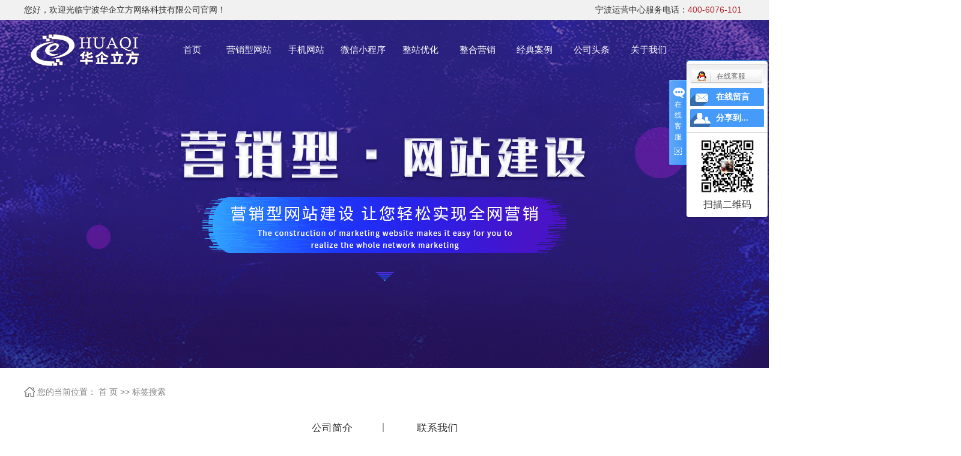

--- FILE ---
content_type: text/html;charset=UTF-8
request_url: https://www.0574huaqi.com/tag/%E5%93%81%E7%89%8C%E7%BD%91%E7%AB%99%E5%BB%BA%E8%AE%BE
body_size: 10367
content:
 <!DOCTYPE html>
<html lang="zh-CN">
<head>
<meta charset="utf-8">
<meta http-equiv="X-UA-Compatible" content="IE=edge">
<title>品牌网站建设-宁波华企立方网络科技有限公司</title>
<meta name="keywords" content="品牌网站建设" />
<meta name="description" content="品牌网站建设为你详细介绍品牌网站建设的产品分类,包括品牌网站建设下的所有产品的用途、型号、范围、图片、新闻及价格。同时我们还为您精选了品牌网站建设分类的行业资讯、价格行情、展会信息、图片资料等，在全国地区获得用户好评，欲了解更多详细信息,请点击访问!" />
<link rel="shortcut icon" type="image/x-icon" href="https://www.0574huaqi.com/ico/favicon.ico?1133785966" />
<link rel="stylesheet" type="text/css" href="https://www.0574huaqi.com/template/default/style/base.css?9.2" />
<link rel="stylesheet" type="text/css" href="https://www.0574huaqi.com/template/default/style/model.css?9.2" />
<link rel="stylesheet" type="text/css" href="https://www.0574huaqi.com/template/default/style/main.css?9.2" />
<link rel="stylesheet" type="text/css" href="https://www.0574huaqi.com/template/default/style/lightbox.css?9.2" />
<link rel="stylesheet" type="text/css" href="https://www.0574huaqi.com/data/user.css?9.2" />
<link rel="stylesheet" type="text/css" href="https://www.0574huaqi.com/template/default/style/member.css" />
<script src="https://www.0574huaqi.com/template/default/js/jquery-1.8.3.min.js?9.2"></script>
<script src="https://www.0574huaqi.com/template/default/js/jquery.cookie.js?9.2"></script>
<script>
	var url = 'https://www.0574huaqi.com/';
	var M_URL = 'http://m.0574huaqi.com/';
	var about_cid = '';
</script>
<script src="https://www.0574huaqi.com/template/default/js/mobile.js?9.2"></script>


</head>
<body>
 <!-- 公共头部包含 -->
    <div class="top-head">
    <div class="head clearfix">
        <div class="wel fl">    <p><span style="font-size: 14px;">您好，欢迎光临宁波华企立方网络科技有限公司官网！</span></p></div>
        <div class="k1 fr">
           
           
            <a>宁波运营中心服务电话：<span style="color:#b01f24;font-size:14px">400-6076-101</span></a>  
        </div>
    </div>
</div>

<div class="out-head">
    <div id="header">
        <div class="top clearfix">
            <div class="logo">
                <a href="https://www.0574huaqi.com/" class="logo"><img alt="网站建设推广" src="https://www.0574huaqi.com/data/images/other/20200529171528_400.png" /></a>
            </div>
            
            <div class="logoss" style="display:none;">
               <p><img src="/data/upload/image/20200529/1590743754252359.png" title="1590743754252359.png" alt="20200528101604_580.png"/></p>
            </div> 
            	
            <div class="topLink">
                        <!-- 导航栏包含 -->
                        <div id="menu">
    <ul class="nav clearfix">
        <li><a href="https://www.0574huaqi.com/">首页</a></li>
        <li><a href="https://www.0574huaqi.com/p/4.html">营销型网站</a></li>
        <li><a href="https://www.0574huaqi.com/p/7.html">手机网站</a></li>
        <li><a href="https://www.0574huaqi.com/p/8.html">微信小程序</a> </li>
        <li style="display:none"><a href="https://www.0574huaqi.com/p/haiwai.html">海外推广</a></li>
        <li><a href="https://www.0574huaqi.com/p/11.html">整站优化</a></li>
        <li><a href="https://www.0574huaqi.com/p/12.html">整合营销</a></li>
        <li><a href="https://www.0574huaqi.com/case/">经典案例</a></li>
        <li><a href="https://www.0574huaqi.com/news/">公司头条</a></li>         
        <li><a href="https://www.0574huaqi.com/about/">关于我们</a></li>       
    </ul>
</div>

<script type="text/javascript">
    $(function() {
        $('.nav > li').hover(function() {
            var sec_count = $(this).find('.sec a').length;
            var a_height = $(this).find('.sec a').eq(0).height();
            var sec_height = sec_count * a_height;
            $(this).find('.sec').stop().animate({
                height: sec_height
            }, 300);
        }, function() {
            $(this).find('.sec').stop().animate({
                height: 0
            }, 300);
        });
    });
</script>
                            </div>
        </div>
    </div>
</div>



<script type="text/javascript">
    $(function() {
        $('.translate-en a').last().css('border', 'none');
        $('.translate li').hover(function() {
            $(this).find('.translate-en').stop().slideDown();
        }, function() {
            $(this).find('.translate-en').stop().slideUp();
        });
    });
</script>

<script>
    
     $(window).scroll(function () {
        var len = $(this).scrollTop();
        if (len > 30) {
            $('.out-head').addClass('scroll');
        }else{
            $('.out-head').removeClass('scroll')
        }
    });
</script>




    <!-- 内页banner -->
    
    <div class="n_banner"><img src="https://www.0574huaqi.com/data/images/slide/20200527174043_348.jpg" alt="宁波网站推广" title="宁波网站推广" /></div>
    

    
    <div class="sitemp clearfix">
        <div class="site">您的当前位置：
            
	 <a href="https://www.0574huaqi.com/">首 页</a> >> 标签搜索

        </div>
    </div>
    
    <div class="box-sort">
        <div class="box sort_menu">
            
	<ul class="sort">
         <li class="about_a">
      	<a href="https://www.0574huaqi.com/about/company.html">公司简介</a>
      	      </li>
          <li class="about_a">
      	<a href="https://www.0574huaqi.com/about/contact.html">联系我们</a>
      	      </li>
    </ul>
<script type="text/javascript">
$(".about_a").hover
(
	function()
	{   
		if($(this).find(".about_b li").length > 0)
		{
			$(this).find(".about_b").stop().show();

		}
		$(this).addClass("change");
	},
	function()
	{
		$(this).find(".about_b").stop().hide();
		$(this).removeClass("change");
	}
);
</script>

        </div>
    </div>

    <!-- 主体部分 -->
    <div class="container clearfix">
        <div class="right">
            <div class="content">
                
	<div class="tagdescription"><font>品牌网站建设</font>为你详细介绍<font>品牌网站建设</font>的产品分类,包括<font>品牌网站建设</font>下的所有产品的用途、型号、范围、图片、新闻及价格。同时我们还为您精选了<font>品牌网站建设</font>分类的行业资讯、价格行情、展会信息、图片资料等，在全国地区获得用户好评，欲了解更多详细信息,请点击访问!</div>
<div class="tag-category">
   <h3>分类：</h3>
   <ul>
        </ul>
</div>
<ul class="tag_list_product clearfix">

  	<li class="clearfix">
  	<div class="tag_img fl"><a href="https://www.0574huaqi.com/product/606.html" title="品牌网站建设" class="img"><img src="https://www.0574huaqi.com/data/images/product/thumb_20200521103814_846.jpg" alt="品牌网站建设" /></a></div>
    <div class="tab_intro fl">
	  <h3><a href="https://www.0574huaqi.com/product/606.html" title="品牌网站建设">品牌网站建设</a></h3>
      <h1>分类：<a href="https://www.0574huaqi.com/product/cpfle744/">网络推广</a></h1><h1>产品编号：1590029828</h1><h1>浏览次数：140</h1>
      <h2>关键词：<a href="https://www.0574huaqi.com/tag/%E5%93%81%E7%89%8C%E7%BD%91%E7%AB%99%E5%BB%BA%E8%AE%BE">品牌网站建设</a>,<a href="https://www.0574huaqi.com/tag/%E9%AB%98%E7%AB%AF%E7%BD%91%E7%AB%99%E5%BB%BA%E8%AE%BE">高端网站建设</a>,<a href="https://www.0574huaqi.com/tag/%E5%A4%96%E8%B4%B8%E7%BD%91%E7%AB%99%E5%BB%BA%E8%AE%BE">外贸网站建设</a></h2>
      <div class="desp"></div>
      
              <div class="inquiry">
          <a href="https://www.0574huaqi.com/message/606.html" >在线询价</a>
        </div>
            
    </div>
  	</li>
  	<li class="clearfix">
  	<div class="tag_img fl"><a href="https://www.0574huaqi.com/product/605.html" title="专业网站建设" class="img"><img src="https://www.0574huaqi.com/data/images/product/thumb_20200521103041_517.jpg" alt="专业网站建设" /></a></div>
    <div class="tab_intro fl">
	  <h3><a href="https://www.0574huaqi.com/product/605.html" title="专业网站建设">专业网站建设</a></h3>
      <h1>分类：<a href="https://www.0574huaqi.com/product/cpfle744/">网络推广</a></h1><h1>产品编号：1590028244</h1><h1>浏览次数：104</h1>
      <h2>关键词：<a href="https://www.0574huaqi.com/tag/%E4%B8%93%E4%B8%9A%E7%BD%91%E7%AB%99%E5%BB%BA%E8%AE%BE">专业网站建设</a>,<a href="https://www.0574huaqi.com/tag/%E5%93%81%E7%89%8C%E7%BD%91%E7%AB%99%E5%BB%BA%E8%AE%BE">品牌网站建设</a>,<a href="https://www.0574huaqi.com/tag/%E9%AB%98%E7%AB%AF%E7%BD%91%E7%AB%99%E5%BB%BA%E8%AE%BE">高端网站建设</a></h2>
      <div class="desp"></div>
      
              <div class="inquiry">
          <a href="https://www.0574huaqi.com/message/605.html" >在线询价</a>
        </div>
            
    </div>
  	</li>
  	<li class="clearfix">
  	<div class="tag_img fl"><a href="https://www.0574huaqi.com/product/604.html" title="网站建设" class="img"><img src="https://www.0574huaqi.com/data/images/product/thumb_20200521102449_139.jpg" alt="网站建设" /></a></div>
    <div class="tab_intro fl">
	  <h3><a href="https://www.0574huaqi.com/product/604.html" title="网站建设">网站建设</a></h3>
      <h1>分类：<a href="https://www.0574huaqi.com/product/cpfle744/">网络推广</a></h1><h1>产品编号：1590028023</h1><h1>浏览次数：150</h1>
      <h2>关键词：<a href="https://www.0574huaqi.com/tag/%E7%BD%91%E7%AB%99%E5%BB%BA%E8%AE%BE">网站建设</a>,<a href="https://www.0574huaqi.com/tag/%E4%B8%93%E4%B8%9A%E7%BD%91%E7%AB%99%E5%BB%BA%E8%AE%BE">专业网站建设</a>,<a href="https://www.0574huaqi.com/tag/%E5%93%81%E7%89%8C%E7%BD%91%E7%AB%99%E5%BB%BA%E8%AE%BE">品牌网站建设</a></h2>
      <div class="desp"></div>
      
              <div class="inquiry">
          <a href="https://www.0574huaqi.com/message/604.html" >在线询价</a>
        </div>
            
    </div>
  	</li>
</ul>

<ul class="tag_list_news clearfix">
    <li>
  <h3>
    [<a href="https://www.0574huaqi.com/news/company/" class="c">公司动态</a>]
    <a href="https://www.0574huaqi.com/news/549.html" title="网站推广公司如何改善用户体验">网站推广公司如何改善用户体验</a>
  </h3>
    <div>
  如今百度搜索引擎已不以链接分析为中心，只是以用户体验为中心。在一切正常的內容关联性分辨和链接分析的基本上，网页页面的用户体验对自然排名的危害越来越大，因而在网站基本建设的整个过程中“提高用户体验”尤其必需。那麼，网站基本建设应当从哪一方面改
  </div>
  <span>发布时间：2020-07-30&nbsp;&nbsp;&nbsp;点击次数：130</span>
  </li>
  <hr/>
    </li>
    <li>
  <h3>
    [<a href="https://www.0574huaqi.com/news/company/" class="c">公司动态</a>]
    <a href="https://www.0574huaqi.com/news/526.html" title="关于网站建设推广优化文章写作技巧">关于网站建设推广优化文章写作技巧</a>
  </h3>
    <div>
  对于可延续性內容，也就是大家平时要升级的栏目文章内容，掌握另一方优化的方法，许多的新手站长，并不明白剖析，只看表层的排行，却不清楚其身后所选用的优化方法。大家网站优化企业提示大伙儿要留意下列的內容：1、外部链接的品质在网站优化SEO优化中
  </div>
  <span>发布时间：2020-05-06&nbsp;&nbsp;&nbsp;点击次数：508</span>
  </li>
  <hr/>
    </li>
    <li>
  <h3>
    [<a href="https://www.0574huaqi.com/news/company/" class="c">公司动态</a>]
    <a href="https://www.0574huaqi.com/news/524.html" title="如何做好网站建设推广">如何做好网站建设推广</a>
  </h3>
    <div>
  网站优化具备的特性：自主创新服务运营机制。企业网站建设自主创新乡村农业信息化服务方法,以目前互联网标准为基本,积极推进“三网”结合过程,健全乡村网络空间,融合各种各样服务方式。不断完善与國家、省、市、县、乡、村各等级相互连接的综合性服务服务
  </div>
  <span>发布时间：2020-04-22&nbsp;&nbsp;&nbsp;点击次数：547</span>
  </li>
  <hr/>
    </li>
    <li>
  <h3>
    [<a href="https://www.0574huaqi.com/news/xydt/" class="c">行业动态</a>]
    <a href="https://www.0574huaqi.com/news/510.html" title="如何做好网站推广公司网站运营">如何做好网站推广公司网站运营</a>
  </h3>
    <div>
  在网络时代下，假如网站经营做的好就代表着能够快速提升该企业在同业竞争中的品牌形象，品牌知名度，及其提升企业产品在顾客内心的认知能力，品牌网站建设优化公司认同及其消費购置的满意率。进而提升全部企业在该制造行业销售额的销售市场分额。当社会发展
  </div>
  <span>发布时间：2020-02-18&nbsp;&nbsp;&nbsp;点击次数：489</span>
  </li>
  <hr/>
    </li>
    <li>
  <h3>
    [<a href="https://www.0574huaqi.com/news/xydt/" class="c">行业动态</a>]
    <a href="https://www.0574huaqi.com/news/465.html" title="SEO高手是如何快速网站建设推广百度首页？">SEO高手是如何快速网站建设推广百度首页？</a>
  </h3>
    <div>
  见到这一SEO题目进去以后，你一定会感觉诧异！新站是怎样保证秒收的？在淘宝网，也有人以欺压SEO初学者的愚昧，给出了800元秒收的天价；在QQ群，也有SEOer一直在苦恼着自身的新站，好歹也不百度收录，也有大量的SEO从业人员，在千辛万苦逼
  </div>
  <span>发布时间：2020-06-23&nbsp;&nbsp;&nbsp;点击次数：339</span>
  </li>
  <hr/>
    </li>
</ul>

<ul class="tag_recom_product clearfix">
  <h3>推荐产品</h3>
  </ul>

<script type="text/javascript">

  $('.product_detail a.buy-product').click(function(){
        islogin();
        var productid= $(this).data('id');
        var url = 'https://www.0574huaqi.com/ajaxOrders.php?action=shopping';
        $.post(url,{id:productid}, function(data){
            if(data == 1){
                window.location.href='https://www.0574huaqi.com/person.php?action=shopping';
            }
        });
    })
    $('.product_detail a.buy-shopping').click(function(){
        islogin();
        var url = 'https://www.0574huaqi.com/ajaxOrders.php?action=shoppingadd';
        $.post(url,{id:productid}, function(data){
            if(data){
                $('span.prompt').text(data).stop().show().stop().fadeOut(1600);
            }
        });

    })
    function islogin(){
        if('' == ''){
            window.location.href='https://www.0574huaqi.com/login.php';
        }
    }
</script>
    <script>
      $('.left').remove();
      $('.right').css('width','100%');
    </script>

            </div>
                    </div>
    </div>

    
    


    <div class="footer-bg mt30">
    <div class="wd1100 clearfix">
        <div class="foot-sort">
            <div class="title">
                <h2>服务范围</h2>
                <p>Service</p>
            </div>
            <div class="content">
                <a href="https://www.0574huaqi.com/p/4.html">营销型网站</a>
                <a href="https://www.0574huaqi.com/p/7.html">手机网站</a>
                <a href="https://www.0574huaqi.com/p/8.html">微信小程序</a>
                <a href="https://www.0574huaqi.com/p/11.html">整站优化</a>
            </div>
        </div>
        <div class="foot-sort">
            <div class="title">
                <h2>经典案例</h2>
                <p>Classlc case</p>
            </div>
            <div class="content">
                                  <a href="https://www.0574huaqi.com/case/yxxwzfdf/" target=''>营销官网</a>
                                <a href="https://www.0574huaqi.com/case/xcx55c/" target=''>定制官网</a>
                                <a href="https://www.0574huaqi.com/case/wxscf35/" target=''>微信小程序</a>
                                <a href="https://www.0574huaqi.com/case/sjwz5c4/" target=''>手机网站</a>
                            </div>
        </div>
        <div class="foot-sort">
            <div class="title">
                <h2>新闻资讯</h2>
                <p>Information</p>
            </div>
            <div class="content">
                                <a href="https://www.0574huaqi.com/news/company/">
                    公司动态
                </a>
                                <a href="https://www.0574huaqi.com/news/xydt/">
                    行业动态
                </a>
                                <a href="https://www.0574huaqi.com/news/chang/">
                    常见问题
                </a>
                                <a href="https://www.0574huaqi.com/news/wzyhwthj7bc/">
                    网站优化问题合集
                </a>
                            </div>
        </div>
        <div class="foot-sort" style="width: 130px;">
            <div class="title">
                <h2>关于我们</h2>
                <p>About us</p>
            </div>
            <div class="content xia">
                                <a href="https://www.0574huaqi.com/about/company.html" >公司简介</a>
                                <a href="https://www.0574huaqi.com/about/contact.html" >联系我们</a>
                            </div>
            <script>
          $('.xia a:gt(2)').remove();
      </script>
        </div>
        <div class="contact-us">
            <div class="qq-box">
                <div class="title">您可以在线咨询...</div>
                <div class="content">
                                                            <a rel="nofollow" href="http://wpa.qq.com/msgrd?v=3&uin=2119302175&site=qq&menu=yes" target="_blank"></a>
                                                        </div>
                <div class="contact-p">
                    <p style="white-space: normal; line-height: 2em;"><span style="font-family: 微软雅黑, &quot;Microsoft YaHei&quot;;"></span></p><p style="line-height: 2em;">地理位置：宁波市镇海区中官西路777号科创大厦8楼</p><p style="line-height: 2em;">服务热线：400-6076-101或150-2459-3212</p><p style="line-height: 2em;">服务邮箱:&nbsp;contact@0574huaqi.com</p><p style="line-height: 2em;">网址 :&nbsp; <a href="http://www.0574huaqi.com/">http://www.0574huaqi.com/</a><a href="http://www.dlyun.net" target="_self"></a></p><p style="white-space: normal; line-height: 2em;"><span style="font-family: 微软雅黑, &quot;Microsoft YaHei&quot;;"></span><br/></p>
                </div>
            </div>
        </div>
        <div class="codes">
            <p style="white-space: normal;"><img src="/data/upload/image/20200528/1590627000841809.png" title="宁波网站推广" alt="宁波网站推广" width="120" height="136" border="0" vspace="0" style="width: 120px; height: 136px;"/><img src="/data/upload/image/20200707/1594102185656589.png" title="宁波网站推广" alt="宁波网站推广" width="120" height="136" border="0" vspace="0" style="width: 120px; height: 136px;"/></p><p style="white-space: normal;"><br/></p><meta name="baidu-site-verification" content="c3kOZL6duO"/>
        </div>
    </div>
</div>


<div class="links">
        <div class="f_link">友情链接：
                           <a href='http://www.taianlawfirm.com/' target='_blank'>浙江太安律师事务所</a>
                    </div>
</div>

<div class="links2">
        <div class="f_link2">
                <p>Copyright © 宁波华企立方网络科技有限公司&nbsp; <a href="https://www.0574huaqi.com/">https://www.0574huaqi.com/</a> &nbsp; All Rights Reserved <span style="text-decoration: none;">&nbsp;</span><span style="font-size: 14px; text-decoration: none;">&nbsp;</span><a href="http://beian.miit.gov.cn" target="_self" textvalue="浙ICP备13019103号-1" style="font-family: &quot;Microsoft YaHei&quot;; background-color: rgb(255, 255, 255); font-size: 14px; text-decoration: none;"><span style="font-family: &quot;Microsoft YaHei&quot;; background-color: rgb(255, 255, 255); font-size: 14px;">浙ICP备19020446号-1</span></a><span style="text-decoration: none; font-size: 14px;">&nbsp;</span><a href="/about_yyzz/yyzzbfa.html" target="_self">营业执照</a></p>
        </div>
    <div class="f_link2">
        
        <a href="https://www.0574huaqi.com/getkey/" title="热推产品">热推产品</a>&nbsp;&nbsp;|&nbsp;&nbsp;
        主营区域：
            <span><a href="https://www.0574huaqi.com/ningbo.html">宁波</a></span>
            <span><a href="https://www.0574huaqi.com/shaoxing.html">绍兴</a></span>
            <span><a href="https://www.0574huaqi.com/jiaxing.html">嘉兴</a></span>
            <span><a href="https://www.0574huaqi.com/zhoushan.html">舟山</a></span>
            <span><a href="https://www.0574huaqi.com/wenzhou.html">温州</a></span>
            <span><a href="https://www.0574huaqi.com/taizhou.html">台州</a></span>
            <span><a href="https://www.0574huaqi.com/lishui.html">丽水</a></span>
            <span><a href="https://www.0574huaqi.com/jinhua.html">金华</a></span>
            <span><a href="https://www.0574huaqi.com/hangzhou.html">杭州</a></span>
            <span><a href="https://www.0574huaqi.com/huzhou.html">湖州</a></span>
            </div>       
</div>

		 	<div style="width:200px;margin:0 auto; padding:20px 0;">
		 		<a target="_blank" href="http://www.beian.gov.cn/portal/registerSystemInfo?recordcode=33021102000577" style="display:inline-block;text-decoration:none;height:20px;line-height:20px;"><img src="https://www.0574huaqi.com/template/default/images/beian.png" style="float:left;"/><p style="float:left;height:20px;line-height:20px;margin: 0px 0px 0px 5px; color:#939393;">浙公网安备 33021102000577号</p></a>
		 	</div>

<div id="box_footer_sub2"> 
          <div xmlns="" class="columnSpace" id="elem-FrontSpecifies_show01-1474279176329" name="说明页">  
            <div id="FrontSpecifies_show01-1474279176329" class="FrontSpecifies_show01-d1_c1"><div class="lxfx" style="display:none">
<ul>
<li>
<a href="http://wpa.qq.com/msgrd?v=3&uin=2119302175&site=qq&menu=yes" target="_blank" title="立即咨询">
<div class="leftlx"><i>&nbsp;</i><p>在线客服</p></div></a></li>
<li><a href="javascript:void(0)"><div class="leftlx"><i class="icon-tel">&nbsp;</i><p>咨询电话</p></div><span>158-6958-5213</span></a></li>
<li><a href="https://www.0574huaqi.com/message/"><div class="leftlx"><i class="icon-ly">&nbsp;</i><p>留言反馈</p></div></a></li>
<li><a href="https://www.0574huaqi.com/about/"><div class="leftlx"><i class="icon-wb">&nbsp;</i><p>联系我们</p></div></a></li>
</ul>
</div>


<script>
    var lxbtn=$(".lxfx li");
    lxbtn.each(function(){
        var index=$(this).index()
        if(index==0 || index==2 || index==3){
            $(this).hover(function(){
                $(this).stop().animate({marginLeft:"-13px",width:"90px"},600)
            },function(){
                $(this).stop().animate({marginLeft:"0px",width:"77px"},600)
            })
        }
        if(index==1){
            $(this).hover(function(){
                $(this).stop().animate({marginRight:"155px",width:"232px"},600)
            },function(){
                $(this).stop().animate({marginRight:"0px",width:"77px"},600)
            })
        }
    })
</script>

<!-- 此处为统计代码 -->
<script>
var _hmt = _hmt || [];
(function() {
  var hm = document.createElement("script");
  hm.src = "https://hm.baidu.com/hm.js?f3b2783ea8e31c4ebf08751d45a3cf48";
  var s = document.getElementsByTagName("script")[0]; 
  s.parentNode.insertBefore(hm, s);
})();
</script><script type='text/javascript'>
    (function(m, ei, q, i, a, j, s) {
        m[i] = m[i] || function() {
            (m[i].a = m[i].a || []).push(arguments)
        };
        j = ei.createElement(q),
            s = ei.getElementsByTagName(q)[0];
        j.async = true;
        j.charset = 'UTF-8';
        j.src = 'https://static.meiqia.com/dist/meiqia.js?_=t';
        s.parentNode.insertBefore(j, s);
    })(window, document, 'script', '_MEIQIA');
    _MEIQIA('entId', 213741);
</script>
<meta name="baidu-site-verification" content="code-zafRZiiSXg" />
<meta name="baidu-site-verification" content="code-xbUZHkU07Q" />
<meta name="baidu-site-verification" content="code-Ad6SrY5xZt" />
<script>
var _hmt = _hmt || [];
(function() {
  var hm = document.createElement("script");
  hm.src = "https://hm.baidu.com/hm.js?8f5e3ee332407e4f168e42c9514cddda";
  var s = document.getElementsByTagName("script")[0]; 
  s.parentNode.insertBefore(hm, s);
})();
</script>
<meta name="baidu-site-verification" content="code-FUGkJlpGo6" />
 <!-- Global site tag (gtag.js) - Google Analytics -->
<script async src="https://www.googletagmanager.com/gtag/js?id=G-C3Q5HL6NSR"></script>
<script>
  window.dataLayer = window.dataLayer || [];
  function gtag(){dataLayer.push(arguments);}
  gtag('js', new Date());

  gtag('config', 'G-C3Q5HL6NSR');
</script>



<link rel="stylesheet" type="text/css" href="https://www.0574huaqi.com/template/default/style/kf.css" />
<div class="kf clearfix">
  <div class="kf_btn">
    <span>在线客服</span>
    <div class='open'></div>
  </div>

  <div class="kf_main">
    <div class='top_bg'>
    </div>
    <div class='top_center'>
         <ul class="kf_list">
                          <li>
           <a rel="nofollow" href="http://wpa.qq.com/msgrd?v=3&uin=2119302175&site=qq&menu=yes" target="_blank" >
           <img src="https://www.0574huaqi.com/template/default/images/kf/qq.png" alt='在线客服'><span>在线客服</span>
        </a></li>
                </ul>
    <div class="hyperlink_a othercolor"><a href="https://www.0574huaqi.com/message/">在线留言</a></div>
    <div id='hidden_share' class="hyperlink_b othercolor"><a href="javascript:void(0)">分享到...</a></div>
      <div class='e_code'>
         <img class="code" src="https://www.0574huaqi.com/data/images/other/20200513100409_856.jpg" alt="二维码" width="100" />
         <h3>扫描二维码</h3>
      </div>

    </div>
        <div class='bottom_bg'> </div>
      </div>
</div>


<div class="alignCenter">
  <div class="title">
      分享 <img src="https://www.0574huaqi.com/template/default/images/kf/chahao.jpg" alt="一键分享">
  </div>
  <div class='content'>
     <div class="bdsharebuttonbox"><a href="#" class="bds_more" data-cmd="more"></a><a href="#" class="bds_mshare" data-cmd="mshare" title="分享到一键分享"></a><a href="#" class="bds_tsina" data-cmd="tsina" title="分享到新浪微博"></a><a href="#" class="bds_tqq" data-cmd="tqq" title="分享到腾讯微博"></a><a href="#" class="bds_kaixin001" data-cmd="kaixin001" title="分享到开心网"></a><a href="#" class="bds_tieba" data-cmd="tieba" title="分享到百度贴吧"></a><a href="#" class="bds_qzone" data-cmd="qzone" title="分享到QQ空间"></a><a href="#" class="bds_weixin" data-cmd="weixin" title="分享到微信"></a><a href="#" class="bds_sohu" data-cmd="sohu" title="分享到搜狐白社会"></a></div>
<script>window._bd_share_config={"common":{"bdSnsKey":{},"bdText":"","bdMini":"2","bdMiniList":false,"bdPic":"","bdStyle":"0","bdSize":"16"},"share":{}};with(document)0[(getElementsByTagName('head')[0]||body).appendChild(createElement('script')).src='http://bdimg.share.baidu.com/static/api/js/share.js?v=89860593.js?cdnversion='+~(-new Date()/36e5)];</script>
  </div>
</div>


<script>
  $(document).ready(function(){
      $(function () {
  //当点击跳转链接后，回到页面顶部位
          $("#gotop").click(function(){
              $('body,html').animate({scrollTop:0},400);
              return false;
          });
      });
  });
</script>

<script>
   $('.kf-open').on('click',function(){
      $(".kf-content").animate({opacity:'show'},'normal',function(){
      $(".kf-content").show();
      });
      $(this).hide();
   });
   $('.close-btn').on('click',function(){
      $(".kf-content").animate({width:'hide',opacity:'hide'},'normal',function(){
      $(".kf-content").hide();
      });
      $('.kf-open').show();
   });
</script>

<script type="text/javascript">
    var href="data/images/other/20200513100409_856.jpg";
    if(href=="")
    {
       $(".code").css("display","none");
    }
    var currentid='7';
    if(currentid!='7')
    {
      switch(currentid)
      {
          case '1':
          $('.kf_btn').css('background','url("https://www.0574huaqi.com/template/default/images/kf/qing.png") left 33px no-repeat');
          $('.top_bg').css('background','url("https://www.0574huaqi.com/template/default/images/kf/qing1.png") left bottom no-repeat');
          $('.othercolor').css('background','#40c0ac');
          break;

          case '2':
          $('.kf_btn').css('background','url("https://www.0574huaqi.com/template/default/images/kf/puper.png") left 33px no-repeat');
          $('.top_bg').css('background','url("https://www.0574huaqi.com/template/default/images/kf/puple1.png") left bottom no-repeat');
          $('.othercolor').css('background','#8838cc');
          break;

          case '3':
          $('.kf_btn').css('background','url("https://www.0574huaqi.com/template/default/images/kf/kefu_yellow.png") left 33px no-repeat');
          $('.top_bg').css('background','url("https://www.0574huaqi.com/template/default/images/kf/yellow1.png") left bottom no-repeat');
          $('.othercolor').css('background','#ffc713');
          break;

          case '4':
          $('.kf_btn').css('background','url("https://www.0574huaqi.com/template/default/images/kf/kefu_left.png") left 33px no-repeat');
          $('.top_bg').css('background','url("https://www.0574huaqi.com/template/default/images/kf/red1.png") left bottom no-repeat');
          $('.othercolor').css('background','#e5212d');
          break;

          case '5':
          $('.kf_btn').css('background','url("https://www.0574huaqi.com/template/default/images/kf/kefu_cheng.png") left 33px no-repeat');
          $('.top_bg').css('background','url("https://www.0574huaqi.com/template/default/images/kf/cheng1.png") left bottom no-repeat');
          $('.othercolor').css('background','#e65a22');
          break;

          case '6':
          $('.kf_btn').css('background','url("https://www.0574huaqi.com/template/default/images/kf/green.png") left 33px no-repeat');
          $('.top_bg').css('background','url("https://www.0574huaqi.com/template/default/images/kf/green1.png") left bottom no-repeat');
          $('.othercolor').css('background','#78cf1b');
          break;

          case '8':
          $('.float-kf').css('display','block');
          break;

          case '9':
          $('.float-kf').css('display','none');
          $('.kf-switch').css('display','block');
          break;

      }
    }
    var _windowScrollTop=0;    //滚动条距离顶端距离
    var _windowWidth=$(window).width(); //窗口宽度
    $(window).scroll(actionEvent).resize(actionEvent);  //监听滚动条事件和窗口缩放事件
        //响应事件
    function actionEvent(){
        _windowScrollTop = $(window).scrollTop();  //获取当前滚动条高度
     //   _windowWidth=$(window).width();//获取当前窗口宽度
        moveQQonline();//移动面板
    }
        //移动面板
    function moveQQonline(){
                //.stop()首先将上一次的未完事件停止，否则IE下会出现慢速僵死状态，然后重新设置面板的位置。
        $(".kf").stop().animate({
              top: _windowScrollTop+100
             }, "fast");
        $('.alignCenter').stop().animate({
              top: _windowScrollTop+133
             }, "fast");

        $(".kf-switch").stop().animate({
              top: _windowScrollTop+100
             }, "fast");
        $(".float-kf").stop().animate({
              top: _windowScrollTop+100
             }, "fast");
    }
$(".kf_btn").toggle(
  function()
  {
    $('.open').addClass('close');
    $('.alignCenter').hide();
    $(".kf_main").animate({width:'hide',opacity:'hide'},'normal',function(){
      $(".kf_main").hide();
      var href="data/images/other/20200513100409_856.jpg";
      if(href==""){
        $(".code").css("display","none");
      }else{
        $('.e_code img').animate({width:'hide',opacity:'hide'});
      }

    });
  },
  function(){
    $('.open').removeClass('close');
    $(".kf_main").animate({opacity:'show'},'normal',function(){
      $(".kf_main").show();
      var href="data/images/other/20200513100409_856.jpg";
      if(href==""){
        $(".code").css("display","none");
      }else{
        $('.e_code img').animate({opacity:'show'});
      }

    });
  }
);

$('#hidden_share').click(function(){
    $('.alignCenter').show();
})
$('.alignCenter .title img').click(function(){
    $('.alignCenter').hide();
})
</script>



<script>
(function(){
    var bp = document.createElement('script');
    var curProtocol = window.location.protocol.split(':')[0];
    if (curProtocol === 'https') {
        bp.src = 'https://zz.bdstatic.com/linksubmit/push.js';
    }
    else {
        bp.src = 'http://push.zhanzhang.baidu.com/push.js';
    }
    var s = document.getElementsByTagName("script")[0];
    s.parentNode.insertBefore(bp, s);
})();
</script>
<script>
(function(){
var src = "https://jspassport.ssl.qhimg.com/11.0.1.js?d182b3f28525f2db83acfaaf6e696dba";
document.write('<script src="' + src + '" id="sozz"><\/script>');
})();
</script>

<!-- Google tag (gtag.js) -->
<script async src="https://www.googletagmanager.com/gtag/js?id=G-83ZLV3H52Y"></script>
<script>
  window.dataLayer = window.dataLayer || [];
  function gtag(){dataLayer.push(arguments);}
  gtag('js', new Date());

  gtag('config', 'G-83ZLV3H52Y');
</script>

<script type="text/javascript">document.write(unescape("%3Cspan id='cnzz_stat_icon_1279488911'%3E%3C/span%3E%3Cscript src='https://s9.cnzz.com/z_stat.php%3Fid%3D1279488911%26show%3Dpic' type='text/javascript'%3E%3C/script%3E"));</script>



    <!--底部JS加载区域-->
    <script type="text/javascript" src="https://www.0574huaqi.com/template/default/js/common.js?9.2"></script>
    <script type="text/javascript" src="https://www.0574huaqi.com/template/default/js/message.js?9.2"></script>
    <script type="text/javascript" src="https://www.0574huaqi.com/template/default/js/lightbox.js"></script>

<script type="text/javascript" src="https://www.0574huaqi.com/template/default/js/banner.js"></script>
</body>
</html>


--- FILE ---
content_type: text/css
request_url: https://www.0574huaqi.com/template/default/style/model.css?9.2
body_size: 6605
content:
@CHARSET "UTF-8";
.key_tag {
    text-decoration: underline;
}


/*å¯¼èˆªæ æ ·å¼*/

.nav {
    height: 60px;
    margin: 0 auto;margin-top:20px;
}

.nav li {
    line-height: 60px;
    height: 60px;
    text-align: center;
    float: left;
    position: relative;
    z-index: 999;
}

.nav li a {
    display: block;
    line-height: 60px;
    color: #fff;
    height: 60px;
    font-size: 15px;
        width: 95px;
}

.nav li a:hover {
    color: #fff;
    text-decoration: none;
    background-color: #d40300;
}

.nav li.active a {
    background-color: #d40300;color:#fff;
}



.nav .sec {
    height: 0;
    background: #404144 !important;
    color: #fff;
    overflow: hidden;
    z-index: 9999;
    position: absolute;
    top: 60px;
    left: 0px;
    width: 100%;
}

.nav .sec a {
    background: #404144 !important;
    color: #fff;
    height: 60px;
    line-height: 60px;
}

.nav .sec a:hover {
    background: #d40300 !important;
    text-decoration: none;
}



.out-head.scroll  .nav li a {
    display: block;
    line-height: 60px;
    color: #000;
    height: 60px;
    font-size: 15px;
    width: 95px;
}

.out-head.scroll  .nav li a:hover {
    color: #fff;
    text-decoration: none;
    background-color: #d40300;
}


.out-head.scroll .nav li.active a {
    background-color: #d40300;color:#fff;
}




/*é¦–é¡µbanner*/

.banner {
    width: 1920px;
    margin: 0 auto;
    position: relative;
    height: 766px;
    left: 50%;
    margin-left: -960px;
}

.banner ul.bb {
    position: relative;
    padding: 0px;
    margin: 0px;
    z-index: 5;
}

.banner ul.bb li {
    position: absolute;
    display: none;
}

.banner .num {
    position: absolute;
    right: 0;
    bottom: 30px;
    z-index: 100;
    width: 100%;
    text-align: center;
}

.banner .num li {
    width: 40px;
    height: 5px;
    display: inline-block;
    margin-right: 6px;
    background: #fff;
    line-height: 5px;
    text-indent: -100px;
    overflow: hidden;
}

.banner .num li.num_hover {
    background-color: #d40300;
}

.banner .num li.num_hover a {
    color: #fff;
}

.banner .num li a {
    float: left;
    display: inline;
    text-align: center;
    color: #666;
    text-decoration: none;
    cursor: pointer;
    width: 18px;
    height: 18px;
    line-height: 18px;
}


/*å¹»ç¯ç‰‡æ ·å¼2*/

#focus {
    width: 255px;
    height: 188px;
    overflow: hidden;
    position: relative;
}

#focus ul {
    height: 188px;
    position: absolute;
}

#focus ul li {
    float: left;
    width: 255px;
    height: 188px;
    overflow: hidden;
    position: relative;
    background: #000;
}

#focus ul li a img {
    height: 188px;
    width: 255px;
}

#focus ul li div {
    position: absolute;
    overflow: hidden;
}

#focus .btnBg {
    position: absolute;
    width: 255px;
    height: 20px;
    left: 0;
    bottom: 0;
    background: #000;
}

#focus .btn {
    position: absolute;
    width: 255px;
    height: 10px;
    padding: 5px 10px;
    right: 0;
    bottom: 0;
    text-align: right;
}

#focus .btn span {
    display: inline-block;
    _display: inline;
    _zoom: 1;
    width: 25px;
    height: 10px;
    _font-size: 0;
    margin-left: 5px;
    cursor: pointer;
    background: #fff;
}

#focus .btn span.on {
    background: #fff;
}


/*æœç´¢å’Œçƒ­é—¨æœç´¢*/

.zys{float:left;width:600px;}

.hotSearch a {
    margin-right: 6px;
}

#formsearch input {
    height: 22px;
    background: #fff;
    border: 1px solid #c8c8c8;
    line-height: 22px;margin-right:5px;
}

#formsearch input#keyword {
    height: 22px;
    line-height: 22px;
    padding-left: 4px;
    color: #666;
}

#formsearch input#s_btn {
    width: 46px;
    height: 24px;
    line-height: 24px;
    text-align: center;
    background-color: #0496e9;
    color: #fff;
    border: none;
    cursor: pointer;

}

/*äº§å“åˆ†ç±»*/

.cate {
    border: 1px solid #e0e1dc;
    padding: 10px;
    background-color: #f7f7f7;
}

.cate li {
    line-height: 28px;
    border-bottom: 1px dashed #d7d7d7;
    line-height: 28px;
}

.cate li a {
    padding-left: 60px;
    display: block;
    height: 28px;
    line-height: 28px;
    background: url(../images/ico1.gif) 34px center no-repeat;
}

.cate li a:hover {
    background-color: #ececec;
    text-decoration: none;
}


/*è¯¦ç»†ä»‹ç»åˆ†é¡µæ ·å¼*/

.total {
    border-bottom: 1px dashed #e0e1dc;
    padding-bottom: 10px;
}

.paging_num {
    padding: 10px 0px;
    overflow: hidden;
    text-align: right;
}

.paging_num a {
    width: 25px;
    height: 20px;
    line-height: 20px;
    text-align: center;
    display: inline-block;
    border: 1px dashed #e0e1dc;
    color: #666;
    margin-left: 15px;
}

.paging_num a:hover {
    text-decoration: none;
    color: #005a98;
    border: 1px dashed #005a98;
}

.paging_num .paging_hover {
    text-decoration: none;
    color: #005a98;
    border: 1px dashed #005a98;
}


/*æ–°é—»åˆ—è¡¨*/

.news_list {}

.news_list li {
    line-height: 27px;
    position: relative;
    padding-left: 10px;
}

.news_list li a {
    line-height: 27px;
    color: #666;
}

.news_list li a:hover {
    text-decoration: none;
    color: #e87518;
}

.news_list li span {
    color: #999;
    z-index: 0;
    line-height: 27px;
    position: absolute;
    right: 0px;
    top: 0px;
}

.news_list li h3 {
    font-size: 14px;
}

.news_list li div {
    line-height: 24px;
}

.news_lists {}

.news_lists li {
    line-height: 27px;
    position: relative;
    width: 358px;
    height: 424px;
    background: #fff;
    float: left;
    border: 1px solid #ebebeb;
    margin: 0 3px;
    margin-bottom: 42px;
    position: relative
}

.news_lists li h3 {
    text-align: center;
    padding-top: 15px;
}

.news_lists li a {
    line-height: 27px;
    color: #333333;
    font-size: 15px;
}

.news_lists li a:hover {
    text-decoration: none;
    color: #e87518;
}

.news_lists li span {
    color: #999;
    z-index: 0;
    line-height: 27px;
    display: block;
    font-size: 13px;
    text-align: center;
}

.news_lists li .intro {
    line-height: 24px;
    color: #808080;
    font-size: 14px;
    font-family: 'å®‹ä½“';
    height: 96px;
    overflow: hidden;
    padding: 0 8px;
    margin-top: 8px;
}

.news_lists li .news_img {
    width: 342px;
    height: 176px;
    margin: 0 auto;
    margin-top: 15px;
    overflow: hidden;
}

.news_lists li .news_img img {
    width: 342px;
    height: 176px;
}

.news_lists li .more a {
    display: block;
    width: 38px;
    height: 38px;
    position: absolute;
    bottom: 0;
    left: 160px;
}


/*çƒ­é—¨å…³é”®è¯*/

.words {
    overflow: hidden;
    margin-right: -1.3%;
    padding-top: 5px;
}

.words li {
    width: 46%;
    float: left;
    border: 1px dashed #d0d0d0;
    background: #fcfcfc;
    padding-left: 0px;
    margin-bottom: 10px;
    text-align: center;
}

.new1 li {
    border-bottom: 1px solid #dddddd;
    background: url(../images/list_dot1.gif) no-repeat 0% 50%;
    padding-left: 13px;
}

.right_word {
    margin-left: 5%;
}


/*æ¡ˆä¾‹åˆ—è¡¨*/

.case_list {}

.case_list li {
    float: left;
    margin-left: 40px;
    margin-right: 4px;
    margin-bottom: 60px;
    _display: inline;
    width: 310px;
    overflow: hidden;
}

.case_list li a.img {
    overflow: hidden
}

.case_list li a.img img {
    width: 310px;
    height: 192px;
    -moz-transition: all 0.3s;
    -ms-transition: all 0.3s;
    -o-transition: all 0.3s;
    -webkit-transition: all 0.3s;
    transition: all 0.3s;
}

.case_list li:hover img {
    -webkit-transform: scale(1.23);
    -moz-transition: all 0.3s;
    -ms-transition: all 0.3s;
    -o-transition: all 0.3s;
    -webkit-transition: all 0.3s;
    transition: all 0.3s;
}

.case_list li h3 {
    text-align: center;
    line-height: 22px;
    padding-top: 20px;
    height: 24px;
}

.case_list li h3 a {
    font-weight: normal;
    color: #494949;
    font-size: 14px;
    display: block;
}

.case_list li a.img {
    display: block;
}

.case_list li a.img:hover {
    border-color: #e87518;
}


/*Tagåˆ—è¡¨*/

.tag_list_product {
    margin-top: 10px;
}

.tag_list_product li {
    float: left;
    margin-left: 15px;
    margin-right: 15px;
    padding-bottom: 15px;
    _display: inline;
}

.tag_list_product li a.img {
    padding: 1px;
    border: 1px solid #e0e1dc;
}

.tag_list_product li a.img img {
    width: 150px;
    height: 120px;
}

.tag_list_product li h3 {
    text-align: center;
    padding-top: 5px;
}

.tag_list_product li h3 a {
    font-weight: bold;
}

.tag_list_product li a.img {
    display: block;
}

.tag_list_product li h1{font-weight:normal;}
.tag_list_product li h2{font-weight:normal;}


.tag_list_product li a.img:hover {
    border-color: #e87518;
}

.tag_list_news {}

.tag_list_news li {
    line-height: 27px;
    position: relative;
    padding-left: 10px;
}

.tag_list_news li a {
    line-height: 27px;
}

.tag_list_news li span {
    color: #999;
    z-index: 0;
    line-height: 27px;
}

.tag_list_news li h3 {
    font-size: 14px;
}

.tag_list_news li div {
    line-height: 24px;
}

.tag_total {
    height: 36px;
    line-height: 36px;
    text-align: left;
    padding-left: 20px;
    background-color: #edf1f5;
    border: 1px solid #b6c7db;
}


/*æ¡ˆä¾‹è¯¦æƒ…é¡µ*/
.case_detail .img{
    float: left;
    width: 500px;
}
.case_detail .list{
    width: 515px;
    float: left;
    margin-left: 80px;
}
.case_detail .list li{
    line-height: 36px;
    color:#000;
    font-size: 14px;
}
.case_detail .list li h2{
    display: inline-block;
    font-size: 14px;
}
.case_detail .list li ol{
    height: 144px;
    overflow: hidden;
}
.case_detail .list li p{
    display: inline-block;
}
.case_detail .list li div p{
    display:inline;
}

/*æ»šåŠ¨*/

#demo {
    overflow: hidden;
    width: 100%;
    margin: 0 auto;
}

#indemo {
    float: left;
    width: 800%
}

#demo1 {
    float: left;
}

#demo2 {
    float: left;
}

#m_demo {
    overflow: hidden;
    width: 100%;
    margin: 0 auto;
}

#m_indemo {
    float: left;
    width: 800%
}

#m_demo1 {
    float: left;
}

#m_demo2 {
    float: left;
}

.product_list {}

.product_list li {
    float: left;
    margin-left: 15px;
    margin-right: 15px;
    padding-bottom: 15px;
    _display: inline;
}

.product_list li a.img {
    padding: 1px;
    border: 1px solid #e0e1dc;
}

.product_list li a.img img {
    width: 150px;
    height: 120px;
}

.product_list li h3 {
    text-align: center;
    padding-top: 5px;
}

.product_list li h3 a {
    font-weight: normal;
}

.product_list li a.img {
    display: block;
}

.product_list li a.img:hover {
    border-color: #e87518;
}

.roll_product {
    float: left;
}

.sort_a {
    overflow: hidden;
}

.sort_a .layer1 {
    padding: 15px 0px;
    border-bottom: 1px dashed #a7b8d4;
    position: relative;
    height: 133px;
    z-index: 1;
}

.sort_a .layer1 .img {
    float: left;
    padding: 5px;
    border: 1px solid #dddddd;
}

.sort_a .layer1 .img img {
    width: 150px;
    height: 120px;
}

.sort_a .layer1 .img_right {
    width: 560px;
    float: right;
}

.sort_a .layer1 .img_right h3 {
    font: bold 14px/36px "å¾®è½¯é›…é»‘";
}

.sort_a .layer1 .img_right span {
    line-height: 25px;
    display: block;
}

.sort_a .layer1 .pro_more {
    position: absolute;
    right: 0px;
    bottom: 15px;
    width: 110px;
    padding-left: 10px;
    height: 28px;
    line-height: 28px;
    background: #666666;
    color: #fff;
    font: bold 24px/24px "å¾®è½¯é›…é»‘";
}

.sort_a .layer1 .pro_more span {
    float: left;
}

.sort_a .layer1 .pro_more a {
    font: normal 12px/28px "å®‹ä½“";
    color: #fff;
    float: right;
    padding-right: 15px;
    display: inline-block;
}

.sort_a .layer1 .pro_more a:hover {
    text-decoration: none;
    color: #faf104;
}

.sort_a .abb_product {
    padding-top: 15px;
    border: 1px dashed #a7b8d4;
    border-top: none;
}

.productcates {
    padding-top: 10px;
}

.catemore {
    color: #0080d9;
    margin-top: 6px;
    overflow: hidden;
    position: relative;
}

.catemore h2 {
    width: 360px;
    float: left;
    font: bold 15px/36px "å¾®è½¯é›…é»‘";
}

.catemore a {
    float: right;
    font: normal 14px/36px "å¾®è½¯é›…é»‘";
    color: #444444;
    padding-right: 28px;
}

.catemore a:hover {
    text-decoration: none;
    color: #0080d9;
}


/*åœ°å›¾æ ·å¼*/

#allmap {
    width: 95%;
    height: 500px;
    margin-top: 20px;
    margin-bottom: 10px;
    margin: 0 auto;
}

.maplist {
    position: relative;
    overflow: hidden;
    padding: 18px 0px;
}

.maplist ul li {
    width: 26%;
    float: left;
    margin-right: 1.5%;
    margin-left: 1.5%;
    _display: inline;
    background: url(../images/ditulogo.png) no-repeat 18px 6px;
    padding-left: 40px;
    line-height: 26px;
    font-family: "å¾®è½¯é›…é»‘";
    height: 110px;
    border-right: 1px dashed #ddd;
    margin-bottom: 20px;
}

.maplist ul li h2 {
    font-size: 15px;
}

.maplist ul li span {
    font-size: 12px;
    color: #666;
}

.province {
    font: normal 14px/32px "å¾®è½¯é›…é»‘";
    padding: 0px 10px;
}

#search_form {
    margin: 15px 0px;
    padding-left: 20px;
}

#search_form select {
    width: 180px;
    border: 1px solid #d9d9d9;
    line-height: 32px;
    height: 32px;
}

.button_s {
    border: none;
    background: #459afa;
    line-height: 30px;
    color: #fff;
    text-align: center;
    width: 80px;
    margin-left: 15px;
    border-radius: 3px;
    transition: all 0.3s ease 0s;
}

.button_s:hover {
    background: #fb9108;
}


/*ä¸‹è½½åˆ—è¡¨*/

.down_list {}

.down_list li {
    line-height: 27px;
    height: 27px;
    position: relative;
    background: url(../images/list_dot1.gif) 0 50% no-repeat;
    padding-left: 10px;
}

.down_list li a {}


/*æ‹›è˜åˆ—è¡¨*/

.job_list {}

.job_list li {
    line-height: 27px;
    height: 27px;
    position: relative;
    background: url(../images/list_dot1.gif) 0 50% no-repeat;
    padding-left: 10px;
}

.job_list li a {}

.job_list li span {
    position: absolute;
    color: #999;
    right: 0;
    z-index: 0;
}


/*æ‹›è˜åˆ—è¡¨*/

.download_list {}

.download_list li {
    line-height: 27px;
    height: 27px;
    position: relative;
    background: url(../images/list_dot1.gif) 0 50% no-repeat;
    padding-left: 10px;
}

.download_list li a {}

.download_list li span {
    position: absolute;
    color: #999;
    right: 0;
    z-index: 0;
}


/*è¯¦ç»†é¡µé¢å…¬å…±æ ·å¼*/

h3.title_bar {
    text-align: center;
}

.share {
    padding-left: 5px;
    padding-bottom: 8px;
    float: left;
    width: 240px;
    height: 26px;
}


/*äº§å“è¯¦ç»†*/

.product_detail {
    padding: 5px;
}

.product_detail h1.title {
    text-align: center;
    line-height: 30px;
    font-size: 14px;
    font-family: "Microsoft YaHei";
    border-bottom: 1px solid #e0e1dc;
    margin-bottom: 15px;
    padding-bottom: 5px;
}

.product_detail .img {
    width: 250px;
    height: 200px;
    float: left;
    padding: 2px;
    border: 1px solid #e0e1dc;
}

.product_detail .img img {}

.product_detail .small {
    width: 250px;
    height: 200px;
}

.jqzoom {
    text-decoration: none;
    float: left;
}

.product_detail .list {
    width: 300px;
    float: left;
    margin-left: 30px;
    display: inline;
    padding-top: 8px;
}

.list_p {}

.list_p li {
    height: 26px;
    font-size: 12px;
    border-bottom: 1px dashed #e0e1dc;
    padding-bottom: 5px;
    padding-top: 5px;
    font-family: "Microsoft YaHei"
}

.list_p li h2 {
    font-size: 12px;
    font-weight: normal;
    font-family: "Microsoft YaHei"
}

.product_detail .inquiry {
    line-height: 32px;
    border: none;
    margin-top: 6px;
}

.product_detail .inquiry a {
    background: url("../images/xunjia.gif") center center no-repeat;
    display: block;
    width: 112px;
    height: 32px;
    text-indent: -99999px;
}

.product_detail .inquiry a:hover {
    background-image: url("../images/xunjia_hover.gif");
}

.list_p li h2 a {
    font-size: 12px;
    font-family: "Microsoft YaHei"
}

.p_detail span.title {
    line-height: 28px;
    height: 28px;
    text-align: left;
    margin-top: 10px;
    display: block;
    padding-left: 10px;
    font-size: 12px;
    border-bottom: 1px solid #0055ac;
}

.p_detail p.dd {
    padding-top: 5px;
    padding-bottom: 5px;
}

h3.tag {
    line-height: 32px;
    border-top: 1px dashed #e0e1dc;
    margin-top: 10px;
    color: #999;
    font-weight: normal;
}

h3.tag a {
    color: #005a98;
}

h3.tag a:hover {
    color: #e87518;
}

.page {
    line-height: 26px;
    border-top: 1px dashed #e0e1dc;
    margin-top: 6px;
    padding-top: 5px;
    font-size: 12px;
}

.page a {
    color: #005a98;
}

.page a:hover {
    color: #e87518;
}

.page span {
    color: #005a98;
}


/*æ–°é—»è¯¦ç»†*/

.news_detail {}

.news_detail h1.title {
    text-align: center;
    font-family: "Microsoft YaHei";
    font-size: 18px;
    margin-bottom: 5px;
    padding-bottom: 10px;
}

.news_detail h3.title_bar {
    line-height: 26px;
    text-align: center;
    font-weight: normal;
    color: #808080;
    height: 26px;
    overflow: hidden;
}

.news_detail h3.title_bar span {
    padding-right: 10px;
}


/*æ‹›è˜è¯¦ç»†*/

.job_detail {}

.job_detail h1.title {
    text-align: center;
    font-family: "Microsoft YaHei";
    font-size: 18px;
    border-bottom: 1px solid #e0e1dc;
    margin-bottom: 5px;
    padding-bottom: 10px;
}

.job_detail h3.title_bar {
    line-height: 26px;
    text-align: center;
    font-weight: normal;
    color: #808080;
}

.job_detail h3.title_bar span {
    padding-right: 10px;
}

.job_detail .content h4 {
    background-color: #f1f1f1;
    height: 26px;
    line-height: 26px;
    text-align: left;
    padding-left: 15px;
}

.job_detail .content div.text {
    padding-top: 10px;
    padding-left: 22px;
    padding-right: 8px;
}


/*ä¸‹è½½è¯¦ç»†*/

.down_info {
    padding: 10px;
    margin-top: 15px;
}

.down_info table {
    width: 100%;
}

.down_info table thead {
    line-height: 26px;
    background-color: #f2f2f2;
}

.down_info table th {
    border: 1px solid #b6d5f1;
}

.down_info table td {
    padding: 3px;
    padding-left: 10px;
    padding-right: 5px;
    border: 1px solid #b6d5f1;
    text-align: center;
    line-height: 28px;
    height: 28px;
}

#download {
    text-decoration: underline;
}

#down_detail {}

#down_detail .title {
    line-height: 26px;
    text-align: left;
    padding-left: 15px;
    font-size: 14px;
    height: 26px;
    background-color: #ececec;
}

#down_detail .text {
    padding: 10px;
}


/*å†…é¡µå·¦ä¾§åˆ†ç±»é€šç”¨æ ·å¼*/

.sort {
    text-align: center;
}

.sort li {
    position: relative;
    z-index: 999;
    display: inline-block;
    /*margin: 0 10px;*/
}
.sort li::after{
    content: "";
    position: absolute;
    right: 0;
    top: 12px;
    width:2px;
    height: 20px;
    background: #a8a8a8;
}
.sort li:last-child::after{
    display: none;
}
.sort li .about_b {
    position: absolute;
    left: 210px;
    top: 0px;
    width: 210px;
    padding: 10px 20px;
    background: #f5f6f6;
    border-bottom: 2px solid #3a78c1;
    z-index: 9999;
}

.sort li .layer2 {
    position: absolute;
    left: 210px;
    top: 0px;
    width: 210px;
    padding: 10px 20px;
    background: #f5f6f6;
    border-bottom: 2px solid #3a78c1;
    z-index: 9999;
}

.sort li .layer2 li {
    overflow: hidden;
}

.sort li .layer2 li a {
    font-weight: bold;
    background: url(../images/ico1.gif) no-repeat 0% 50%;
}

.sort li .layer2 li a:hover {
    text-decoration: none;
    color: #3a78c1;
}

.sort li .layer2 li .layer3 li {
    border-bottom: 1px dashed #d5d5d5;
    margin: 6px 0px;
    height: 24px;
    line-height: 24px;
}

.sort li .layer2 li .layer3 li a {
    font: normal 12px/24px "å¾®è½¯é›…é»‘";
    background: none;
}

.sort li a {
    display: block;
    width: 154px;
    height: 42px;
    font-size: 17px;
    color: #333;
    line-height: 42px;
    text-align: center;
    /*border: 1px solid #8b8b8b;*/
    /*font-weight: bold;*/
    margin: 0 9px;
    
    /*border-radius: 5px;*/
}

.sort li a:hover {
    /*color: #fff;*/
    /*text-decoration: none;*/
    /*background: #eb0600;*/
     color: #c9141b;
    background: url(../images/case.png) no-repeat bottom center;
}

.sort1 {
    text-align: center;
    height: 53px;
}

.sort1 li {
    position: relative;
    z-index: 999;
    display: inline-block;
    margin: 0 10px;
}

.sort1 li a {
    color: #4c4c4c;
    display: block;
    line-height: 50px;
    font-family: "å¾®è½¯é›…é»‘";
    width: 106px;
    height: 50px;
    font-size: 16px;
}

.sort1 li a:hover {
    ;
    text-decoration: none;
    border-bottom: 3px solid #d40300;
}

//.sort .layer2 li{width:200px;height:35px;margin-bottom:0;background:none;}

/*å†…é¡µç•™è¨€*/

.message {
    padding-left: 314px;
    padding-top: 10px;
    z-index: 100;
    position: relative;
}

.message input {
    vertical-align: middle;
}

.message #name {
    display: block;
    height: 26px;
    line-height: 26px;
    padding: 0;
    padding-left: 6px;
    border: 1px solid #646464;
    width: 467px;
}
.message #ptitle {
    display: block;
    height: 26px;
    line-height: 26px;
    padding: 0;
    padding-left: 6px;
    border: 1px solid #646464;
    width: 467px;
}
.message #contact {
    display: block;
    height: 26px;
    line-height: 26px;
    padding: 0;
    padding-left: 6px;
    border: 1px solid #646464;
    width: 467px;
}

.message #email {
    display: block;
    height: 26px;
    line-height: 26px;
    padding: 0;
    padding-left: 6px;
    border: 1px solid #646464;
    width: 467px;
}

.message #address {
    display: block;
    height: 26px;
    line-height: 26px;
    padding: 0;
    padding-left: 6px;
    border: 1px solid #646464;
    width: 467px;
}

.message #content {
    display: block;
    width: 460px;
    height: 120px;
    padding: 6px;
    font-size: 12px;
    border: 1px solid #646464;
    margin-top: 6px;
}

.message .msgbtn {
    background: #646464;
    cursor: pointer;
    width: 90px;
    height: 30px;
    line-height: 30px;
    text-align: center;
    border: none;
    color: #fff;
    font-size: 14px;
    border-radius: 3px;
    margin-top: 15px;
    font-family: "Microsoft YaHei";
    -moz-border-radius: 3px;
    -webkit-border-radius: 3px;
}

#code {
    padding-top: 10px;
    line-height: 26px;
}

#checkcode {
    height: 32px;
    line-height: 32px;
    width: 120px;
    border: 1px solid #646464;
}

#message_main tr {
    position: relative;
}

#message_main tr th {
    font-weight: normal;
    text-align: right;
    height: 42px;
    line-height: 42px;
    color: #666;
}

.m_label {
    position: absolute;
    width: 160px;
    text-align: left;
    line-height: 26px;
    padding-left: 8px;
    color: #646464;
    z-index: 1;
    cursor: text;
}

.c_label {
    line-height: 18px;
    padding-top: 12px;
}


/*é¦–é¡µç•™è¨€è¡¨å•*/

.index_message {
    position: relative;
}

.name_input {
    border: 1px solid #cccccc;
    margin-top: 5px;
    background: #fff;
    height: 22px;
    width: 189px;
}

.input_left {
    float: left;
    width: 40px;
    text-align: center;
    background: url(../images/newadd/title_left.jpg) left top repeat-x;
    height: 22px;
    line-height: 22px
}

.input_right {
    position: relative;
    float: right;
}

.input_right input {
    height: 22px;
    line-height: 22px;
}

.input_right .m_label {
    position: absolute;
    width: 100px;
    text-align: left;
    line-height: 22px;
    padding-left: 6px;
    color: #ccc;
    z-index: 1;
    cursor: text;
}

#m_div {
    width: 222px;
    position: fixed;
    right: 2px;
    bottom: 0px;
    padding-bottom: 1px;
    z-index: 99999;
    background: none;
}

.d_label {
    line-height: 18px;
    padding-top: 8px;
    width: 160px;
}

.w_message {
    border: 1px solid #4a9cf9;
    padding: 7px;
    padding-top: 3px;
    background: #fff;
    padding-bottom: 27px;
    background: url(../images/newadd/message_bg.jpg) left top no-repeat;
}

.w_message #name {
    width: 142px;
    height: 22px;
    line-height: 22px;
    border: none !important;
}

.w_message #contact {
    width: 142px;
    height: 20px;
    line-height: 20px;
    border: none !important;
}

.w_message #email {
    width: 142px;
    height: 20px;
    line-height: 20px;
    border: none !important;
}

.w_message #address {
    width: 142px;
    height: 20px;
    line-height: 20px;
    border: none !important;
}

.w_message #content {
    width: 176px;
    height: 65px;
    resize: none;
    overflow-y: auto;
    overflow-x: hidden;
}

.w_message #checkcode {
    width: 82px;
    height: 22px;
    line-height: 22px;
    border: 1px solid #ccc;
    background-color: #fff;
}

#message_main {
    display: table-cell;
}

.w_message #message_main tr {
    display: block;
    width: 100%;
    overflow: hidden;
    line-height: 28px;
}

.w_message #message_main tr th {
    height: 28px;
    line-height: 28px;
    width: 37px;
    text-align: center;
    vertical-align: middle;
    overflow: hidden;
}

.w_message #code {
    padding-top: 0px;
    margin-top: 5px;
}

.w_title {
    background: none;
    color: #fff;
    ;
    position: relative;
    cursor: pointer;
    height: 33px;
    width: 222px;
    overflow: hidden;
}

.w_message #message_main .m_input {
    border: 1px solid #ccc;
    background-color: #fff;
}

.w_message .msgbtn {
    width: 93px;
    height: 29px;
    line-height: 20px;
    background: url(../images/newadd/submit.png) 50% 50% no-repeat;
    margin-top: 3px;
    border: none;
    font-family: "å®‹ä½“", arial;
    font-size: 12px;
    margin-left: 54px;
    font-family: "å¾®è½¯é›…é»‘";
    color: #fff;
}

.w_message .msgbtn_hover {
    background: #3c96fc;
    color: #fff;
    border: 1px solid #3c96fc;
}

.m_close {
    background: url(../images/newadd/messbtn.png) left top no-repeat;
    position: absolute;
    right: 0px;
    top: 0px;
    cursor: pointer;
    overflow: hidden;
    width: 19px;
    height: 20px;
    right: 12px;
    top: 8px;
    cursor: pointer;
}

.m_open {
    background: url(../images/newadd/messbtn1.png) left top no-repeat;
}

.w_message .m_under {
    position: absolute;
    width: 227px;
    height: 37px;
    line-height: 41px;
    left: 0;
    bottom: 1px;
}

.w_message .support {
    color: #000;
    width: 100px;
    position: absolute;
    bottom: 1px;
    right: 8px;
    font-size: 12px;
}

#m_top {
    height: 1px;
    font-size: 0px;
    line-height: 1px;
    margin: 0 2px;
    background: #4a9cf9;
}

#m_mid {
    height: 1px;
    font-size: 0px;
    line-height: 1px;
    margin: 0 1px;
    background: #4a9cf9;
}

#m_bot {
    background: #4a9cf9;
    height: 31px;
    line-height: 31px;
    padding-left: 9px;
    font-family: "å¾®è½¯é›…é»‘";
    font-size: 13px;
}


/*åˆ†é¡µæ ·å¼1*/

.pageController {
    padding-bottom: 5px;
    color: #505050;
    margin: 0 auto;
    line-height: 24px;margin-bottom: 35px;
}

.pageController a {
    background-color: #FFF;
    vertical-align: middle;
    border: #c7c7c7 1px solid;
    color: #505050;
    padding: 5px 10px;
    margin-right: 4px;
    margin-left: 4px;
    border-radius: 5px;
    font-size: 14px;
}

.pageController a:hover {
    background-color: #eb0500;
    color: #fff;
    text-decoration: none;
    border: #eb0500 1px solid;
}

.pageController .currPage {
    background-color: #efefef;
    color: #ff0000;
    border: #efefef 1px solid;
}

.pageController .t1 {
    float: left;
    margin-right: 5px;
    height: 24px;
    line-height: 22px;
    white-space: nowrap;
    display: none;
}

.pageController .t2 {
    float: right;
    vertical-align: middle;
    line-height: 24px;
}

.pageController .t2 #current {
    padding: 7px 12px;
    line-height: 24px;
    background: #eb0500;
    color: #fff;
    border-radius: 5px;
    top: 1px;
    position: relative;
}

.pageController .t1 span {
    padding-left: 4px;
    padding-right: 4px;
}

.pageController select {
    height: 24px;
    vertical-align: middle;
    text-align: center;
    line-height: 24px;
}

.pageController select option {
    vertical-align: middle;
}


/*ç›¸å…³äº§å“å’Œæ–°é—»*/

.relate_list {
    margin-top: 10px;
}

.relate h4 {
    line-height: 30px;
    border-bottom: 1px solid #e87518;
    padding-left: 5px;
}

#relate_p .img img {
    width: 120px;
    height: 96px;
}

#relate_p li {
    margin-left: 10px;
    margin-right: 10px;
    _display: inline;
}

#relate_n li {
    width: 48%;
    float: left;
}

.relate ul {
    float: none;
}


/*åšå®¢åˆ—è¡¨*/

.blog_list {}

.blog_list li {
    border-bottom: 1px solid #ccc;
    padding-bottom: 20px;
}

.blog_list li h2 {
    line-height: 42px;
    height: 42px;
    padding-left: 10px;
    padding-left: 20px;
    border-bottom: 1px dashed #ccc;
}

.blog_list li h2 a {
    font-size: 14px;
    font-family: "Microsoft YaHei";
    font-weight: bold;
    color: #4C4C4C;
    line-height: 42px;
    color: #204e7d;
}

.blog_list li .summary {
    color: #878787;
    line-height: 28px;
    height: 28px;
    text-indent: 20px;
    padding-top: 5px;
    padding-bottom: 5px;
}

.blog_list li .under {
    padding-left: 20px;
    padding-top: 5px;
    height: 24px;
    line-height: 24px;
    padding-bottom: 5px;
    color: #2970a6;
}

.blog_list li .under a {
    color: #2970a6;
}


/*ç½‘ç«™åœ°å›¾*/

h3.map_title {
    line-height: 30px;
    line-height: 30px;
    background-color: #f5f8fa;
    border: 1px solid #d6dbe1;
    text-indent: 20px;
    color: #3b639f;
    border-bottom: 2px solid #458fce;
}

.map_list {
    line-height: 30px;
    padding-left: 20px;
    margin-top: 8px;
    margin-bottom: 8px;
}

.map_list a {
    padding: 4px;
    white-space: nowrap;
}

.map_list a:hover {
    text-decoration: none;
    background-color: #3b639f;
    color: #fff;
    padding: 4px;
}


/*çƒ­æŽ¨äº§å“*/

.content-getkey {
    padding: 15px 10px;
}

.getkey_list {}

.getkey_list li {
    float: left;
    margin-left: 20px;
    margin-right: 20px;
    padding-bottom: 15px;
    _display: inline;
}

.getkey_list li a.img {
    padding: 1px;
    border: 1px solid #e0e1dc;
}

.getkey_list li a.img img {
    width: 150px;
    height: 120px;
}

.getkey_list li h3 {
    text-align: center;
    padding-top: 5px;
}

.getkey_list li h3 a {
    font-weight: normal;
}

.getkey_list li a.img {
    display: block;
}

.getkey_list li a.img:hover {
    border-color: #e87518;
}

.content-getkey .content {
    line-height: 24px;
    overflow: hidden;
    padding: 15px 10px 10px;
}

.getkey_detail .content {
    line-height: 24px;
    overflow: hidden;
    padding: 15px 10px 10px;
}


/*ç®€åŽ†æäº¤*/

.job-title {
    padding-left: 10px;
    line-height: 40px;
    font-size: 16px;
    margin-bottom: 15px;
}

.job-title .job-send {
    background: #f1f1f1;
    padding: 5px 10px;
    border-radius: 4px;
}

.send-title {
    border-bottom: 1px solid #ddd;
    margin-bottom: 15px;
    padding-bottom: 10px;
    font-size: 16px;
    color: #060;
}

.message-job {
    padding-left: 10px;
    padding-bottom: 10px;
}

.message-job li {
    line-height: 30px;
    margin-bottom: 10px;
}

.message-job li label {
    font-size: 14px;
    width: 70px;
    float: left;
    text-align: right;
}

.message-job li span {
    color: red;
}

.message-job li input[type='radio'] {
    margin: 0 10px;
}

.message-job li input.jobinput {
    border: 1px solid #ccc;
    width: 200px;
    margin: 0 5px;
    line-height: 24px;
    height: 24px;
    padding: 0 5px;
}

.message-job li select {
    line-height: 24px;
    height: 24px;
    padding: 0 5px;
}

.message-job li #experience {
    width: 400px;
    height: 80px;
}

.message-job li input#file {
    margin-top: 18px;
    margin-right: 20px;
}

.message-job input.jobbtn {
    width: 80px;
    border: 1px solid #f1f1f1;
    background: #BBB;
    color: #fff;
    border-radius: 4px;
    font-family: "Microsoft Yahei";
    line-height: 30px;
    height: 30px;
    margin: 0 8px 0;
    cursor: pointer;
}

.message-job input.jobbtn:hover {
    background: #aeaaaa;
}

.message-job li.last {
    border-bottom: 1px solid #ddd;
    margin-bottom: 8px;
    padding: 5px 0;
    font-size: 14px;
    color: #060;
}

.resume-prompt {
    line-height: 36px;
    color: #999;
}

.message-job span.last {
    color: red;
    display: inline-block;
    line-height: 36px;
}

--- FILE ---
content_type: text/css
request_url: https://www.0574huaqi.com/template/default/style/main.css?9.2
body_size: 21172
content:
@CHARSET "UTF-8";


/*左侧导航*/
.lxfx{position: fixed; width:77px; height:auto; top:214px; left:0px; z-index: 11;}
.lxfx li a{ color:#fff; margin-top: 10px; display: block; height:48px; width:300px;position:absolute;right:0;top:0;}
.linshi{color:#c9141b !important; background:url(../images/case.png) no-repeat bottom center;}

.haowai{width:1920px; position:relative; left:50%;margin-left:-960px;}
.leftlx{float:right; width:77px; height:48px;}
.lxfx li span{font-size: 18px; color: #fff; float: right; height: 30px; line-height: 30px; padding-left: 8px; border-left: 1px solid #fff; margin-top: 8px;}
.lxfx li span.ewm{
    width:54px;
    height:54px;
    padding:1px;
    font-size: 0px;
    float: left;
    line-height: 45px;
    border:none;
    margin: 0px;
    margin-top:-12px;   
}
.lxfx li i{
    display: block;
    width:30px;
    height:28px;
    margin:0px auto;
    text-align: center;
    background: url(../images/fx.png) no-repeat;
    background-position: 0px 0px;
}
.lxfx li i.icon-tel{
    background-position: 0px -28px;
}
.lxfx li i.icon-ly{
    background-position: 0px -56px;
}
.lxfx li i.icon-wb{
    background-position: 0px -84px;
}
.lxfx li p{
    text-align: center;
    line-height: 12px;
    padding-top:4px;
}
.lxfx li{
    width:77px;
    height:66px;
    background:#bb0300;
    margin-bottom: 1px;
    margin-left: 0px;
    position: relative;
    overflow: hidden;
}








.news_lists {}

.news_lists li {
    line-height: 27px;
    position: relative;
    width: 358px;
    height: 255px;
    background: #fff;
    float: left;
    border: 1px solid #ebebeb;
    margin: 0 3px;
    margin-bottom: 42px;
    position: relative
}

.news_lists li h3 {
    text-align: center;
    padding-top: 15px;
}

.news_lists li a {
    line-height: 27px;
    color: #333333;
    font-size: 15px;
}

.news_lists li a:hover {
    text-decoration: none;
    color: #e87518;
}

.news_lists li span {
    color: #999;
    z-index: 0;
    line-height: 27px;
    display: block;
    font-size: 13px;
    text-align: center;
}

.news_lists li .intro {
    line-height: 24px;
    color: #808080;
    font-size: 14px;
    font-family: 'Ã¥Â®â€¹Ã¤Â½â€œ';
    height: 96px;
    overflow: hidden;
    padding: 0 8px;
    margin-top: 8px;
}

.news_lists li .news_img {
    width: 342px;
    height: 176px;
    margin: 0 auto;
    margin-top: 15px;
    overflow: hidden;
}

.news_lists li .news_img img {
    width: 342px;
    height: 176px;
}

.news_lists li .more a {
    display: block;
    width: 38px;
    height: 38px;
    position: absolute;
    bottom: 0;
    left: 160px;
}


















/*热门搜索*/
.search{text-align:left;height:24px;background-color:#f8f8f8;padding:5px 10px 5px 10px;}
#formsearch{float:left;}
.hotSearch{float:left;height:24px;line-height:24px;font-weight:normal;margin-left:15px;}
#search-type{float: left;width:100px;height: 24px;border: 1px solid #c8c8c8;margin-right: 5px;}
.wh{width:1200px;margin:0 auto;}

/*头部样式*/
.out-head {
    height:98px;
    /*background:rgba(0,0,0,.5);*/
    position:  absolute;
    z-index:  999;
    left: 0;
    right: 0;
    
}


.out-head.scroll{position:fixed;width:100%;top:0;left:0;z-index:9999;background:#fff;box-shadow:5px 5px 5px rgba(0,0,0,0.2)}
.out-head.scroll .logoss{display:block!important;float: left;
    line-height: 98px;}
.out-head.scroll .logo{display:none!important;}





.top-head {
    background: #f1f1f1;
}

.head {
    width: 1200px;
    margin: 0 auto;
    line-height: 32px;
}

.wel {
    color: #333;
}

.k1 {
    color: #333;
}

.k1 a {
    color: #333;
    padding:0 5px;
    font-size: 14px;}




.kkx {float:right;
    color: #333;
}

.kkx a {
    color: #333;
}











#header {
    width: 1200px;
    margin: 0 auto;
}

.top {}

.logo {
    float: left;
    line-height: 98px;
}

.topLink {
    float: right;
    text-align: right;
    position: relative;
    z-index: 9999;width:968px;
}

.translate {
    width: 100px;
    position: absolute;
    left: 0;
    top: 10px;
    z-index: 9999;
}

.tran-in {
    left: 120px;
}

.translate li {
    border: 1px dashed #cccccc;
    line-height: 26px;
    text-align: left;
    background: #fff;
}

.translate li a {
    display: block;
    padding-left: 10px;
    background: url(../images/dot4.png) no-repeat 88% 11px;
}

.translate li a:hover {
    text-decoration: none;
    color: #275cea;
    cursor: pointer;
}

.translate-en {
    display: none;
    padding: 6px;
    padding-top: 0px;
}

.translate li .translate-en a {
    padding-left: 0px;
    text-align: center;
    background: #fff;
    border-bottom: 1px solid #cccccc;
}

.translate li .translate-en a:hover {
    font-weight: bold;
}

.topLink .k2 {
    /*margin-top: 25px;*/
}



.main_con {
    width: 1198px;
    margin: 0 auto;
}

.main_floor {
    width: 1200px;
    margin: 0 auto;
}


/*我们能做什么*/


.floor01 {
    margin-top: 60px;
}

.title01 {
    text-align: center;
    height: 71px;color:#050101;font-size:30px;font-weight:bold;background:url(../images/xx.png) no-repeat 50% 70%;
}

.title01 span{display:block;color:#000;font-size:16px;font-weight:normal;margin-top:10px;}


.ser_con{width:1200px;margin:0 auto;margin-top:45px;}
.ser_con li{float:left;margin-right:2px;margin-bottom:15px;_display:inline;width:238px;height:300px;}
.ser_con li a.img{display:block;margin:0 auto;margin-top:24px;text-align:center;height:60px;}
.ser_con li a.img img{margin:0 auto;text-align:center}
.ser_con li h3{padding-top:8px;}
.ser_con li h3 a{color:#ffffff;font-size:24px;font-weight:normal;text-align:center;display:block;line-height:30px;}
.ser_con li span{text-align:left;width:212px;margin:0 auto;margin-top:65px;display:block;color:#5c5c5c;font-size:12px;height:72px;overflow: hidden;}
.ser_con li:last-child{float:right;margin-right:0px;}

.ser_con li:hover span{color:#fff;}

.ser_con li:nth-child(1){background:url(../images/k1.png) no-repeat center top;}
.ser_con li:nth-child(2){background:url(../images/k2.png) no-repeat center top;}
.ser_con li:nth-child(3){background:url(../images/k3.png) no-repeat center top;}
.ser_con li:nth-child(4){background:url(../images/k4.png) no-repeat center top;}
.ser_con li:nth-child(5){background:url(../images/k5.png) no-repeat center top;}
.ser_con li:nth-child(1):hover{background:#21a79b}
.ser_con li:nth-child(2):hover{background:#457dd5}
.ser_con li:nth-child(3):hover{background:#25a2de}
.ser_con li:nth-child(4):hover{background:#6480dc}
.ser_con li:nth-child(5):hover{background:#1bb99b}















.floor01_left {
    width: 574px;
    position: relative;
}

.floor01_left li.li01{
    width: 120px;
    height: 130px;
    position: absolute;
    top: 10px;
    left: 235px;
    cursor: pointer;
}
.floor01_left li.li02{
    width: 120px;
    height: 130px;
    position: absolute;
    top: 100px;
    left:390px;
    cursor: pointer;
}
.floor01_left li.li03{
    width: 120px;
    height: 130px;
    position: absolute;
    top: 250px;
    left:390px;
    cursor: pointer;
}
.floor01_left li.li04{
    width: 120px;
    height: 130px;
    position: absolute;
    top: 330px;
    left:235px;
    cursor: pointer;
}
.floor01_left li.li05{
    width: 120px;
    height: 130px;
    position: absolute;
    top: 250px;
    left:80px;
    cursor: pointer;
}
.floor01_left li.li06{
    width: 120px;
    height: 130px;
    position: absolute;
    top: 90px;
    left:80px;
    cursor: pointer;
}

.floor01_right {
    width: 500px;
}

.floor01_right .title {
    background: url(../images/title_02.jpg) 0 50% no-repeat;
    line-height: 45px;
    padding-left: 54px;
    color: #343434;
    font-size: 24px;
    font-weight: bold;
}

.floor01_right .word {
    color: #575757;
    font-size: 14px;
    line-height: 22px;
    margin-top: 15px;
}

.floor01_right a {
    display: block;
    width: 89px;
    height: 28px;
    background: #474646;
    border-radius: 5px;
    text-align: center;
    line-height: 28px;
    color: #fff;
    font-size: 14px;
    margin-top: 30px;
}

.floor01_img {
    margin-top: 25px;
}


/*专业级网站营销*/

.floor02 {
    margin-top: 105px;
    background: url(../images/floor02.jpg) top center no-repeat;
    height: 390px;
}

.floor02 .title02 {
    text-align: center;
    color: #fff;
    font-size: 30px;
    font-weight: bold;
    padding-top: 58px;
}

.floor02 .title02 p {
    font-size: 30px;
      color: #fff;
}

.floor02 .content {
    margin-top: 25px;
}

.floor02 li {
    float: left;
    width: 346px;
    height: 173px;
   /* background: rgba(0,0,0,.8);*/
    margin-right: 1px;
    color: #ffffff;
    font-size: 14px;
}

.floor02 li:nth-child(1) {
    width: 342px;
}

.floor02 li:nth-child(1) span {
    margin-left: 72px;
    margin-right: 34px;
}

.floor02 li:nth-child(2) span {
    margin-left: 40px;
    margin-right: 30px;
}

.floor02 li:nth-child(3) {
    margin-right: 0;
    width: 406px;
}

.floor02 li:nth-child(3) span {
    letter-spacing: -5px;
    margin-left: 20px;
    margin-right: 30px;
}

.floor02 li span {
    float: left;
    display: block;
    color: #ffea00;
    font-size: 72px;
    font-family: 'Impact';
    line-height: 173px;
    font-style:italic;
}

.floor02 li p {
    padding-top: 60px;
}


/*你的网站为什么不赚钱*/

.floor03 {
    margin-top: 80px;
}

.floor03_con_div {
    background: url(../images/con3.png) no-repeat center 80px;
    height: 618px;
    width: 100%;
    position: relative;
}

.h100 {
    width: 100%;
    height: 100px;
}

.floor03_con_ul {
    width: 100%;
    height: 410px;
}

.floor03_con_ul ul {
    width: 100%;
    height: 100%;
}

.floor03_con_ul li {
    position: relative;
    width: 48%;
    height: 97px;
    float: left;
    display: block;
}

.floor03_con_ul li .txt {
    width:398px;
    height: 52px;
    float: left;
    position: relative;
    font-size: 19px;
    color: #fff;
    line-height: 52px;
    text-align: center;
    background:#eeeeee;
    border-radius:30px;
}

.floor03_con_ul li .txt font {
    font-size: 22px;
    color: #eb0500;
    padding-left: 8px;
}

.floor03_con_ul li.floor03_con_li1 .txt {
    width: 398px;
    left: 0;
}

.floor03_con_ul li.floor03_con_li1 {
    left: 44px;
}

.floor03_con_ul li.floor03_con_li2 .txt {
    width: 398px;
    background:  #f54748;
}

.floor03_con_ul li.floor03_con_li2 {
    left: 210px;
}

.floor03_con_ul li.floor03_con_li3 .txt {
    width: 398px;
    background:  #f3b40f;
}

.floor03_con_ul li.floor03_con_li3 {
    left: 0px;
}

.floor03_con_ul li.floor03_con_li4 .txt {
    width: 398px;
    background:#27a3e9;
}

.floor03_con_ul li.floor03_con_li4 {
    left: 245px;
}

.floor03_con_ul li.floor03_con_li5 .txt {
    width: 398px;
    background:#ec6941;
}

.floor03_con_ul li.floor03_con_li5 {
    left: 0px;
    top: 12px;
}

.floor03_con_ul li.floor03_con_li6 .txt {
    width: 398px;
    background:#1ab083;
}

.floor03_con_ul li.floor03_con_li6 {
    left: 240px;
}

.floor03_con_ul li.floor03_con_li7 .txt {
    width: 352px;
    background:#16c0f1;
}

.floor03_con_ul li.floor03_con_li7 {
    left: 44px;
}

.floor03_con_ul li.floor03_con_li8 .txt {
    width: 398px;
    background:#ff9900
}

.floor03_con_ul li.floor03_con_li8 {
    left: 190px;
    top: -3px;
}

.floor03_con_div .floor03_con_ul li.active .txt,
.floor03_con_div .floor03_con_ul li.active .txt font {
    border-color: #cd0a1a;
    background: #cd0a1a;
    color: #fff;
}

.floor03_con_div .floor03_con_ul li.active .triangle_right {
    border-left-color: #cd0a1a;
}

.floor03_con_div .floor03_con_ul li.active .triangle_left {
    border-right-color: #cd0a1a;
}

.triangle_right {
    width: 0;
    height: 0;
    border-top: 8px solid transparent;
    border-left-width: 16px;
    border-left-style: solid;
    border-left-color: #838383;
    border-bottom: 8px solid transparent;
    float: left;
    position: relative;
    top: 18px;
    z-index: 99999;
}

.triangle_left {
    width: 0;
    height: 0;
    border-top: 8px solid transparent;
    border-right-width: 16px;
    border-right-style: solid;
    border-right-color: #838383;
    border-bottom: 8px solid transparent;
    float: left;
    position: relative;
    top: 18px;
    z-index: 99999;
}

.floor03_con_call {
    position: relative;
    width: 184px;
    height: 40px;
    left: 512px;
    top: -40px;
    float: left;background:#cd0a1a;font-size:14px;
}

.floor03_con_call a {
    width: 184px;
    height: 40px;
    display: block;text-align:center;color:#fff;line-height:40px;font-size:14px;
}

.floor03_con_call a:hover {

}


/*经典案例*/

.floor04 {
    background: #fefefe;
    margin-top: 25px;
    padding-top: 40px;
}

.title04 {
    text-align: center;
    background: url(../images/title.png) center 35% no-repeat;
    color: #343434;
    font-size: 40px;
    font-weight: bold;
}

.title04 strong {
    color: #eb0600;
    padding-right: 12px;
}

.title04 span {
    display: block;
    color: #343434;
    font-size: 18px;
    font-weight: normal;
}

.floor04_con {
    background: #FFF;
    margin-top: 20px;
    padding-top: 30px;
    box-shadow:2px 5px 5px 2px rgba(0,0,0,0.02)
}

.floor04_nav {
    height: 44px;
    text-align: center;
    margin-top: 20px;
}

.floor04_nav ul {
    position: relative;
}

.floor04_nav ul li {
    display: inline-block;
    position: relative;
}
.floor04_nav ul li::after{
    content: "";
    position: absolute;
    right: 0;
    top: 12px;
    width:2px;
    height: 20px;
    background: #a8a8a8;
}
.floor04_nav ul li:last-child::after{
    display: none;
}
.floor04_nav ul li a {
    display: block;
    width: 154px;
    height: 42px;
    font-size: 17px;
    color: #333;
    line-height: 42px;
    text-align: center;
    /*border: 1px solid #8b8b8b;*/
    /*font-weight: bold;*/
    margin: 0 9px;
    /*border-radius: 5px;*/

}

.floor04_nav ul li a.active,
.floor04_nav ul li a:hover {
    /*background: #cd0a1a;*/
    /*color: #fff;*/
    /*border: 1px solid #cd0a1a;*/
    color: #c9141b;
    background: url(../images/case.png) no-repeat bottom center;
}

.floor04_more {
    display: block;
    width: 100%;
    text-align: center;
    float: left;
    margin-top: 10px;
}

.floor04_more a {
    display: block;
    position: relative;
    background: #d40300;
    height: 40px;
    line-height: 40px;
    color: #fff;
    width: 184px;
    font-size: 18px;
    margin: 0 auto;
}

.floor04_more a:hover {
    color: #ff6600;
}

.floor04_uls {
    padding-bottom: 50px;
}

.floor04_ul_c {
    width: 1120px;
    margin: 0 auto;
    overflow: hidden;
}

.floor04_ul_c ul {
    width: 1120px;
    display: none;
}

.floor04_ul_c0 li {
    width: 348px;
    height: 244px;
    overflow: hidden;
    float: left;
    margin: 0 12px;
    margin-bottom: 50px;
}

.floor04_ul_d {
    width: 348px;
    height: 244px;
    text-align: center;
}

.floor04_ul_n {
    width: 310px;
    height: 244px;
    margin: 0px auto;
    position: relative;
    overflow: hidden;
}

.floor04_ul_nc {
    height: 194px;
    overflow: hidden;
}

.floor04_ul_nc img {
    width: 310px;
    height: 192px;
}
.floor04_ul_nt {
    height: 48px;
    width: 100%;
    text-align: center;
    line-height: 48px;
    border-bottom: 1px solid #ca151e;
    text-align: left;
    position: relative;
}

.floor04_ul_nt .more {
    width: 20px;
    height: 20px;
    background: url(../images/jiantou.jpg) center no-repeat;
    position: absolute;
    top: 16px;
    right: 0;
}

.floor04_ul_nt a {
    font-size: 16px;
    color: #494949;
}

.floor04_ul_p {
    position: relative;
    top: 1px;
    margin: 0px auto;
    width: 348px;
    height: 194px;
}

.floor04_ul_p .web_case_bg {
    /* older safari/Chrome browsers */
    -webkit-opacity: 0.5;
    /* Netscape and Older than Firefox 0.9 */
    -moz-opacity: 0.5;
    /* Safari 1.x (pre WebKit!) 老式khtml内核的Safari浏览器*/
    -khtml-opacity: 0.5;
    /* IE9 + etc...modern browsers */
    opacity: .5;
    /* IE 4-9 */
    filter: alpha(opacity=50);
    /*This works in IE 8 & 9 too*/
    -ms-filter: "progid:DXImageTransform.Microsoft.Alpha(Opacity=50)";
    /*IE4-IE9*/
    filter: progid: DXImageTransform.Microsoft.Alpha(Opacity=50);
    /*background: #333;*/
    width: 100%;
    height: 100%;
    z-index: 1;
}

.web_case {
    height: 62px;
}
.web_case img {
    display:none;
}
.web_case a {
    height: 100%;
    width: 100%;
    display: block;
}

.web_text {
    height: 60px;
    line-height: 20px;
    margin: 0px auto;
    color: #fff;
    font-size: 12px;
}

.web_case_p {
    position: relative;
    top: -165px;
    margin: 0px auto;
    width: 180px;
    text-align: center;
    overflow: hidden;
    z-index: 999;
}

.floor04_ul_c03 .web_case_p,
.floor04_ul_c04 .web_case_p {
    top: -195px;
}

.floor04_ul_c03 .web_case_p .web_case,
.floor04_ul_c04 .web_case_p .web_case {
    height: 130px;
    overflow: hidden;
}

.floor04_ul_c03 .web_case_p .web_text,
.floor04_ul_c04 .web_case_p .web_text {
    display: none;
}

.floor04_ul_c03 .web_case_p img,
.floor04_ul_c04 .web_case_p img {
    max-width: 130px;
}


/*帮您赚到钱*/

.floor05 {
    background: url(../images/floor05.jpg) top center no-repeat;
    height: 986px;
    width: 100%;
    padding-top: 58px;
}

.title04_1 {
    background: url(../images/title04_1.png) center 35% no-repeat;
    text-align: center;
    color: #fff;
    font-size: 36px;
    font-weight: bold;
}

.title04_1 span {
    display: block;
    font-weight: bold;
    font-size: 18px;
    margin-top: 3px;
}

.title04_1_1 {
    width: 1200px;
    margin: 0px auto;
    height: 76px;
    background: url(../images/title04_1_1.png) center no-repeat;
    margin-top: 28px;
    line-height: 62px;
    color: #292929;
    font-size: 27px;
    letter-spacing: 2.5px;
    margin-bottom: 52px;
        font-weight: bold;
}

.title04_1_1 strong {
    color: #292929;
    font-size: 30px;
    font-weight: bold;
    padding-left: 35px;
    padding-right: 215px;
}

.title04_1_1 b {
    font-size: 43px;
    font-weight: bold;
}

.title04_1_1 span {
    font-size: 14px;
    padding-left: 140px;
}

.floor04_01c {
    width: 1200px;
    height: 700px;
    margin: 0px auto;
}

.floor04_01cl {
    width: 695px;
    height: 700px;
    background: url(../images/f4_01_cl.png) no-repeat center;
    text-align: center;
}

.f4_ys_all {
    width: 125px;
    height: 205px;
    position: relative;
    float: left;
    left: 0px;
    top: 0px;
    cursor: pointer;
}

.f4_ys1{
    left: 125px;
    top:0;
}
.f4_ys2{
    left: 320px;
    top:3px;
}
.f4_ys3{
    left: 22px;
    top:93px;
}
.f4_ys4{
    left: 420px;
    top:100px;
}
.f4_ys5{
    left: 290px;
    top:75px;
}

.floor04_01cl span {
    font-size: 24px;
    color: #fff;
    display: block;
    width: 80px;
    height: 60px;
    position: relative;
    float: left;
    left: 20px;
    top: 24px;
    line-height: 30px;
}

.floor04_01cl p {
    color: #fff;
    font-size: 18px;
    line-height: 20px;
}

.f4_ys_all .f4_ys_f,
.f4_ys_all .f4_ys_b {
    width: 120px;
    height: 140px;
}

.f4_ys_all .f4_ys_f,
.f4_ys_all .f4_ys_b:hover {
    background: url(../images/f4_ys_f.png) no-repeat;
}

.f4_ys_all .f4_ys_b,
.f4_ys_all .f4_ys_f:hover {
    background: url(../images/f4_ys_b.png) no-repeat;
}

.floor04_01cr {
    width: 404px;
    margin-top: 70px;
}

.floor04_01cr_ul li {
    width: 100%;
    height: 63px;
}

.floor04_01cr_ul .gou {
    background: url(../images/f4_01_gou.png) no-repeat;
    width: 50px;
    height: 100%;
    display: block;
}

.floor04_01cr_ul .txt {
    width: 350px;
    height: 30px;
    font-size: 18px;
    color: #fefefe;
    display: block;
    cursor: pointer;
}

.floor04_01cr_ul .txt font {
    font-size: 22px;
    color: #fefefe;
    font-weight: bold;
}

.floor04_con_call_01 {
    width: 315px;
    height: 60px;
    text-align: center;
    line-height: 60px;
    background: #eb0500;
    position: relative;
    left: 40px;
    margin-top: 30px;
}

.floor04_con_call_01:hover {
    background: #333;
}

.floor04_con_call_01 a {
    display: block;
    font-size: 24px;
    color: #fff;
}


/*关于推广*/

.floor06 {
    background: url(../images/floor4_bg.jpg) repeat;
    height: 744px;
    width: 100%;
    padding-top: 68px;
}

.title04_2 {
    height: 78px;
    background: url(../images/title04_2.png) top center no-repeat;
}

.title04_2_height {
    height: 58px;
}

.title04_2 strong {
    color: #fff;
    font-size: 30px;
    font-weight: bold;
    line-height: 76px;
    padding-left: 46px;
    letter-spacing: 3px;
}

.title04_2 p {
    line-height: 76px;
    color: #292929;
    font-size: 27px;
    display: inline-block;
    padding-left: 250px;
    letter-spacing: 3px;
        font-weight: bold;
}

.title04_2 span {
    font-weight: bold;
}

.title04_2 b {
    font-size: 14px;
    line-height: 76px;
    color: #292929;
    font-weight: normal;
    padding-left: 100px;
}

.w112 {
    width: 96px;
    height: 100%;
}

.floor04_02c {
    background: url(../images/f4_02_cl.png) no-repeat;
    width: 100%;
    height: 455px;
    margin-top: 80px;
}

.title_04_021 {
    height: 170px;
}

.title_04_02name {
    font-size: 37px;
    font-weight: bold;
    color: #000000;
}

.title_04_02desc {
    font-size: 16px;
    color: #333;
    position: relative;
    left: 18px;
    top: 22px;
}

.title_04_02name1 {
    font-size: 27px;
    color: #333;
    position: relative;
    top: 6px;
}

.title_04_02ul ul {
    position: relative;
    float: left;
    left: 35px;
}

.title_04_02ul li {
    width: 100%;
    height: 42px;
    cursor: pointer;
}

.title_04_02ul li .num {
    font-size: 14px;
    color: #fff;
    font-weight: bold;
    display: block;
    width: 38px;
    height: 20px;
}

.title_04_02ul li .num font {
    height: 20px;
    width: 20px;
    display: block;
    text-align: center;
    background: #000000;
}

.title_04_02ul li .txt {
    font-size: 16px;
    color: #333;
    line-height: 18px;
    -webkit-transition: all .3s ease-in-out 0s;
    -moz-transition: all .3s ease-in-out 0s;
    -ms-transition: all .3s ease-in-out 0s;
    -o-transition: all .3s ease-in-out 0s;
    transition: all .3s ease-in-out 0s;
}

.title_04_02ul li .txt font {
    color: #3f3f3f;
    font-weight: bold;
}

.title_04_02ul li:hover .txt {
    font-size: 17px;
}

.xiaohai_con_call a:hover {
    background: #333;
}

.floor04_02_xyjz {
    width: 584px;
}

.title_04_021t {
   
}

.floor04_02_sft {
    width: 550px;
}

.floor04_con_call_02 {
    width: 202px;
    height: 32px;
    text-align: center;
    line-height: 32px;
    background: #0496e9;
    position: relative;
    left: 195px;
    top: 12px;
}

.floor04_con_call_02 a:hover .hover {
    top: 35px;
    right: 70px;
}

.floor04_con_call_02 a {
    display: block;
    font-size: 16px;
    color: #fff;
}

.floor04_con_call_03 {
    width: 320px;
    height: 60px;
    text-align: center;
    line-height: 60px;
    /*background:#ff6600;*/
    position: relative;
    left: 440px;
}

.floor04_con_call_03 a:hover .hover {
    top: 45px;
    right: 145px;
}

.floor04_con_call_03 a {
    display: block;
    font-size: 24px;
    color: #fff;
}


/*一站式解决营销问题*/

.floor07 {
    padding-top: 60px;
    background: url(../images/bj.jpg) no-repeat top center;
    height: 483px;
    overflow: hidden;
}

.floor07_title {
    text-align: center;
    color: #fff;
    font-size: 36px;
    font-weight: bold;background:url(../images/xj.png) no-repeat 50% 50%;
}

.floor07_title span {
    color: #cd0a1a
}

.floor07_title p {
    font-size: 18px;
    font-weight: normal;
    margin-top: 5px;
}

.floor07 .content {
    text-align: center;
    margin-top: 30px;
}


/*您现在可以选择*/

.now-choose {
    text-align: center;
    line-height: 90px;
    font-size: 38px;
    font-weight: bold;
    padding-top: 70px;
    color: #fff;
}

.floor08 .wd50 {
    height: 390px;
    width: 50%;
    background: #159ffa;
}

.floor08 .wdr {
    background: #2064c7;
}

.website-s {
    width: 535px;
    color: #fff;
    padding-top: 20px;
    padding-left: 65px;
}

.website-s h2 {
    font-size: 32px;
    line-height: 52px;
}

.website-s p {
    font-size: 14px;
    padding-top: 4px;
}

.website-s p span {
    background: #fff;
    color: #153b86;
    padding: 2px 5px;
}

.website-s .text-s {
    font-size: 19px;
    line-height: 55px;
    margin-bottom: 10px;
}

.website-s .text-s {
    font-size: 27px;
}

.from-a {
    margin-bottom: 12px;
}

.from-a span {
    line-height: 40px;
    display: block;
    width: 50px;
    height: 40px;
    float: left;
}

.from-a .input-s {
    line-height: 40px;
    height: 40px;
    display: block;
    border: none;
    padding-left: 60px;
    width: 258px;
    float: left;
    outline: none;
    font-size: 14px;
}

.from-a .inputs {
    line-height: 40px;
    height: 40px;
    display: block;
    border: none;
    padding-left: 60px;
    width: 332px;
    float: left;
    outline: none;
    font-size: 14px;
}

.from-a .names {
    background: url(../images/tijiao.jpg) 0 0 no-repeat #56b0f5;
}

.yes-website .from-a .names {
    background: url(../images/tijiaos.jpg) 0 0 no-repeat #5d9fff;
}

.from-a .tels {
    background: url(../images/tijiao.jpg) 0 bottom no-repeat #56b0f5;
}

.from-a .name {
    background: url(../images/tijiao1.png) 0 0 no-repeat #56b0f5;
}

.from-a .phone {
    background: url(../images/tijiao1.png) 0 bottom no-repeat #56b0f5;
}

.from-a .contents {
    background: #56b0f5;
    border: none;
    width: 372px;
    height: 140px;
    outline: none;
    padding: 10px;
}

.from-a .code-s {
    padding: 0 5px;
    width: 100px;
    background: #efefef;
}

.from-a .code-s2 {
    background: #5d9fff;
}

.from-a img {
    float: left;
    margin: 6px 0 0 10px;
}

.yes-website .from-a .tels {
    background: url(../images/tijiaos.jpg) 0 bottom no-repeat #5d9fff;
}

.yes-website .last a {
    border-color: #85d0ff;
    background: #5d9fff;
}

.from-a a {
    display: block;
    width: 152px;
    line-height: 38px;
    border: 1px solid #85d0ff;
    text-align: center;
    float: left;
    _display: inline;
    margin-right: 12px;
    background: #23aaff;
    color: #fff;
    cursor: pointer;
}

.from-a a:hover {
    opacity: 0.8;
    filter: alpha(opacity=80);
}

.website-s .last {
    padding-top: 10px;
}

.yes-website {
    padding-left: 90px;
    height: 510px;
}

.yes-website p span {
    background: #fff;
    color: #5693f5;
}


/*为什么选择我们*/

.wd1200 {
    width: 1200px;
    margin: auto;
}

.wd1100 {
    width: 1185px;
    margin: auto;
}

.why-about {
    padding-top: 50px;
}

.titles {
    text-align: center;
}

.titles h2 {
    background: url(../images/border_bottom_red.jpg) 0 50% repeat-x;
    line-height: 54px;
    font-size: 40px;
}

.titles h2 span {
    background: #fff;
    padding: 0 36px;
}

.titles h2 span b {
    color: #eb0800;
    padding-right: 12px;
}

.titles p {
    font-size: 16px;
    color: #3b3b3b;
    line-height: 48px;
}

.floor05_con {
    height: 375px;
    overflow: hidden;
    margin-top: 40px;
}

.floor05_con li {
    width: 100%;
    cursor: pointer;
    height: 94px;
}

.floor05_con li .floor05_con_0 {
    border: 1px solid #eaeaea;
    width: 203px;
    height: 91px;
}

.floor05_con li .ico {
    width: 85px;
    height: 100%;
}

.floor05_con li .ico span {
    background-image: url(../images/floor05_num1.png);
    background-repeat: no-repeat;
    position: relative;
    left: 11px;
    top: 22px;
    height: 60px;
    width: 55px;
    display: block;
}

.floor05_con li .ico span.ico2 {
    background-position: -55px 0px;
}

.floor05_con li .ico span.ico3 {
    background-position: -109px 0px;
}

.floor05_con li .ico span.ico4 {
    background-position: -162px 0px;
}

.floor05_con li .ico span.ico5 {
    background-position: -215px 0px;
}

.floor05_con li .ico span.ico6 {
    background-position: -269px 0px;
}

.floor05_con li .ico span.ico7 {
    background-position: -322px 0px;
}

.floor05_con li .txt {
    width: 100px;
    height: 100%;
    font-size: 16px;
    color: #333;
    font-weight: bold;
    text-align: center;
    position: relative;
    top: 30px;
}

.floor05_con_01 .triangle_right {
    border-left-color: #eb0500;
    display: none;
    float: right;
    top: 35px;
    left: 12px;
}

.floor05_con li.active .triangle_right,
.floor05_con li.active .triangle_left {
    display: block;
}

.floor05_con li.active .floor05_con_0 {
    background: #ca141d;
    border-color: #eb0500;
}

.floor05_con_03 .triangle_left {
    border-right-color: #eb0500;
    display: none;
    top: 45px;
    left: -200px;
}

.floor05_con li.active .ico span {
    background-image: url(../images/floor05_num2.png);
    top: 30px;
    width: 45px;
}

.floor05_con li.active .txt {
    color: #fff;
    top: 40px;
}

.floor05_con li.active .ico span.ico2 {
    background-position: -45px 0px;
    width: 42px;
}

.floor05_con li.active .ico span.ico3 {
    background-position: -87px 0px;
    width: 42px;
}

.floor05_con li.active .ico span.ico4 {
    background-position: -129px 0px;
    width: 42px;
}

.floor05_con li.active .ico span.ico5 {
    background-position: -171px 0px;
    width: 42px;
}

.floor05_con li.active .ico span.ico6 {
    background-position: -212px 0px;
    width: 42px;
}

.floor05_con li.active .ico span.ico7 {
    background-position: -254px 0px;
    width: 42px;
}

.floor05_con_02 {
    z-index: 1;
    width: 682px;
    position: relative;
    overflow: hidden;
}

.floor05_con_02 .f5_con_0 {
    width: 100%;
    height: 375px;
    overflow: hidden;
}

.floor05_con_01,
.floor05_con_03 {
    width: 205px;
}

.floor05_con li .floor05_con_0m .txt {
    position: relative;
    left: 35px;
    width: 135px;
    text-align: left;
}

.floor05_con li .floor05_con_0m .txt a {
    font-size: 16px;
    color: #ff6600;
}

.floor05_con li .floor05_con_0m .ico {
    width: 44px;
}

.floor05_con li .floor05_con_0m .ico span {
    background-image: url(../images/floor05_num3.png);
    height: 45px;
    width: 44px;
}

.floor05_con li.active .floor05_con_0m .ico span {
    background-position: -44px 0px;
}


/*新闻模块*/

.floor09 {
    background: #f4f4f4;
    padding: 50px 0 20px;
    margin-top: 60px;
}

.news-box {
    width: 768px;
    border: 1px solid #e4e4e4;
    min-height: 434px;
    background: #fff;
    position: relative;
}

.news-box a.more {
    position: absolute;
    right: 20px;
    top: 5px;
    display: block;
    line-height: 42px;
    background: url(../images/mm.jpg) 0 50% no-repeat;
    padding-left: 24px;
}

.news-tab {
    border-bottom: 1px solid #ca141d;
}

.news-tab li {
    border-right: 1px solid #e4e4e4;
    float: left;
    width: 158px;
    text-align: center;
}

.news-tab li a {
    display: block;
    font-size: 15px;
    line-height: 52px;
    color: #333;
}

.news-tab li.cur a {
    background: #ca141d;
    color: #fff;
}

.tab-news-list {
    display: none;
    padding: 30px 25px 0;
}

.tab-news-list.active {
    display: block;
}

.tab-news-list li {
    float: left;
    width: 47%;
    border-bottom: 1px dashed #e4e4e4;
    margin: 0 10px;
}

.tab-news-list li.first {
    float: none;
    width: 100%;
    border-bottom: 2px solid #e4e4e4;
    padding-bottom: 30px;
    margin: 0;
}

.tab-news-list li a.img {
    display: block;
    float: left;
    width: 241px;
}

.tab-news-list li a.img img {
    width: 241px;
    height: 149px;
}

.tab-news-list li .text {
    float: right;
    width: 468px;
}

.tab-news-list li .text a {
    display: block;
    line-height: 44px;
    font-size: 16px;
    border-bottom: 1px solid #e4e4e4;
    color: #333
}

.tab-news-list li .text p {
    line-height: 24px;
    color: #777;
    margin-top: 15px;
    height: 72px;
    overflow: hidden;
    font-size: 14px;
}

.tab-news-list li a.a {
    display: block;
    background: url(../images/nli.jpg) 3px 50% no-repeat;
    line-height: 36px;
    padding-left: 18px;
    font-size: 14px;
}

.problem {
    width: 375px;
    border: 1px solid #e4e4e4;
    min-height: 434px;
    background: #fff;
}

.problem .title {
    line-height: 52px;
    background: url(../images/cj.jpg) 16px 50% no-repeat;
    padding-left: 36px;
    font-weight: normal;
    font-size: 15px;
    position: relative;
    border-bottom: 1px solid #ca141d;
}

.problem .title a {
    position: absolute;
    right: 20px;
    top: 5px;
    display: block;
    line-height: 42px;
    background: url(../images/mm.jpg) 0 50% no-repeat;
    padding-left: 24px;
    font-size: 12px;
}

.problem-list {
    padding: 12px 16px 0;
}

.problem-list li {
    border-bottom: 1px dotted #d9d9d9;
    padding-bottom: 18px;
}

.problem-list li a {
    background: url(../images/wt.jpg) 0 50% no-repeat;
    display: block;
    padding-left: 39px;
    line-height: 52px;
    font-size: 15px;
}

.problem-list li p {
    padding-left: 39px;
    line-height: 22px;
}


/*服务区域*/

.city-box {
    padding-top: 55px;
}

.city-box .title {
    width: 98px;
    line-height: 88px;
    background: #222222;
    color: #fff;
    text-align: center;
    font-size: 14px;
}

.city-box .title_link {
    background: #eb0500;
}

.city-box .content {
    padding: 14px;
    width: 950px;
    border: 1px solid #dddddd;
    min-height: 64px;
}

.city-box .content a {
    display: inline-block;
    padding: 0 20px;
    line-height: 32px;
    text-align: center;
}

.city-box .content a img{
    width: 100px;
    height: 30px;
}

.city-box .content a h3{
    font-weight: normal;
}


/*主体样式*/

.index-title {
    line-height: 31px;
    padding-left: 15px;
    font-weight: bold;
    font-family: "微软雅黑";
    background: url(../images/nav.png) no-repeat 0% 100%;
    font-size: 14px;
    color: #000;
}

.index-table td {
    border: solid #add9c0;
    border-width: 0px 1px 1px 0px;
    padding: 10px 5px;
}

.index-table {
    border: solid #add9c0;
    border-width: 1px 0px 0px 1px;
    margin-top: 10px;
}


/*----- Common css ------*/

.fl {
    float: left;
}

.fr {
    float: right;
}

.di {
    _display: inline;
}

.fwn {
    font-weight: normal;
}

.dib {
    *display: inline;
    _zoom: 1;
    _display: inline;
    _font-size: 0px;
}


/*页面底部*/

.footer-bg {
   /* background: #1d1d1d;*/
    padding: 20px 0 15px;
    margin-top: 6px;
    background:-webkit-gradient(linear,left bottom,right top,from(#1d8de8),to(#3d3bb3)) #3d3bb3
}

.foot-sort {
    float: left;
    width: 135px;
    padding-right: 10px;
    padding-top: 22px;
    margin-right: 5px;
}

.foot-sort .title h2 {
    color: #fff;
    font-weight: normal;
    font-size: 16px;
    line-height: 30px;
}

.foot-sort .title p {
    color: #eee;
    font-size: 13px;
}

.foot-sort .content {
    position: relative;
    overflow: hidden;
    height: 136px;
    margin-top: 12px;
}

.foot-sort .content a {
    display: block;
    line-height: 28px;
    color: #eee;
    height: 28px;
    font-size: 13px;
}

.foot-sort .content a:hover {
    color: #fff;
}

.contact-us {
    float: left;
    width: 345px;
}

.qq-box {
    padding-left: 16px;
}

.qq-box .title {
    height: 43px;
    background: url(../images/qqred.png) 0 0 no-repeat;
    line-height: 28px;
    color: #fff;
    font-size: 15px;
    padding-left: 13px;
}

.qq-box .content a {
    display: inline-block;
    width: 42px;
    height: 42px;
    border-radius: 21px;
    background: url(../images/qq.png) 50% 50% no-repeat #3a393a;
    margin-right: 5px;
}

.qq-box .content a:hover {
    background: url(../images/qq.png) 50% 50% no-repeat #e60c08;
}

.contact-p {
    color: #fff;
    line-height: 22px;
}

.contact-p a{
    color: #fff;
    line-height: 22px;
}



.codes {
    text-align: center;
    color: #a1a1a1;
    font-size: 16px;
    line-height: 24px;
    float: right;
    margin-top: 15px;
}

.footer-bgs {
    background: #f0f0f2;
}

#footer {
    width: 1200px;
    margin: 0 auto;
    padding: 17px 0;
}

.logos {
    float: left;
    width: 234px;
    line-height: 82px;
}
.ft1{text-align: center;padding-bottom: 20px;}
.copyright {
    border-left: 1px solid #3a3a3a;
    padding: 30px 0 30px 18px;
    line-height: 22px;
    float: left;
    width: 840px;
}

.copyright p {
    text-align: left;
    float: left
}

.foot-h1 {
    font-weight: normal;
    text-align: right;
    float: right
}

.foot-h1 a {
    padding: 0 3px;
}

.mt30 {
    margin-top: 0px;
}


/*------------内页-------------------*/

.left .box {
    margin-bottom: 10px;
}

.left .box h3 {
    line-height: 31px;
    padding-left: 15px;
    font-weight: bold;
    font-family: "微软雅黑";
    background: url(../images/nav.png) no-repeat 0% 100%;
    font-size: 14px;
    color: #000;
}

.left .box .content {
    padding: 5px 0px;
}

.prodescription {
    border: 1px solid #e5e5e5;
    background: #f9f9f9;
    line-height: 24px;
    padding: 10px;
    margin-bottom: 15px;
    text-indent: 20px;
}

.n_banner {
    width: 1920px;
    margin: 0 auto;
    position: relative;
    left: 50%;
    margin-left: -960px;
}

.n_banner img {
    width: 1920px;
    margin: 0 auto;
}

.left {
    width: 225px;
    float: left;
}

.sort_menu {
    width: 1200px;
    margin: 0 auto;
}

.sort_product {
    margin-top: 10px;
}

.sort_product h3 {
    background-color: #ececec;
    line-height: 28px;
    padding-left: 15px;
    font-weight: bold;
}

.n_contact {
    margin-top: 10px;
}

.n_contact h3 {
    background-color: #ececec;
    line-height: 28px;
    padding-left: 15px;
    font-weight: bold;
}

.n_contact .content {
    padding: 5px;
    line-height: 24px;
}

.right {
    width: 1200px;
    float: left;
    margin-top: 40px;
}

.sitemp {
    line-height: 80px;
    height: 80px;
    overflow: hidden;
    width: 1200px;
    margin: 0 auto;
}

.sitemp .site {
    float: left;
    text-align: right;
    line-height: 80px;
    color: #838383;
    font-size: 14px;
    background: url(../images/home.jpg) 0 50% no-repeat;
    padding-left: 22px;
}

.sitemp .site a {
    color: #838383;
    font-size: 14px;
}

.right .content {
    overflow: hidden;
    line-height: 24px;
}

.recommend_read {
    width: 1200px;
    margin: 0 auto;
    margin-top: 45px;
}

.recommend_read .title {
    text-align: center;
    color: #333;
    font-size: 32px;
    font-weight: normal;
    margin-bottom: 60px;
}


/*关于我们页面*/

#container {
    width: 1163px;
    margin: 0 auto;
}

.containAbout01 {
    width: 1112px;
    margin: 0 auto;
    margin-top: 45px;
    height: 400px;
}

.containAbout01 .title {
    text-align: center;
    color: #000;
    font-size: 24px;
}

.containAbout01 .title p {
    display: block;
    font-weight: bold;
    font-size: 35px;
}

.containAbout01 .title p b {
    color: #d40300;
    padding-right: 18px;
}

.containAbout01 .content {
    margin-top: 58px;
}

.containAbout01 .content li {
    float: left;
    text-align: center;
    color: #010101;
    font-size: 16px;
    line-height: 60px;
    width: 278px;
}

.containAbout01 .content li  a{
    display: block;
    height: 104px;
    overflow:hidden;
}

.containAbout01 .content li.li01 {
    background: url(../images/li01.png) top center no-repeat;
}

.containAbout01 .content li.li01:hover {
    background: url(../images/li01_hover.png) top center no-repeat;
}

.containAbout01 .content li.li02 {
    background: url(../images/li02.png) top center no-repeat;
}

.containAbout01 .content li.li02:hover {
    background: url(../images/li02_hover.png) top center no-repeat;
}

.containAbout01 .content li.li03 {
    background: url(../images/li03.png) top center no-repeat;
}

.containAbout01 .content li.li03:hover {
    background: url(../images/li03_hover.png) top center no-repeat;
}

.containAbout01 .content li.li04 {
    background: url(../images/li04.png) top center no-repeat;
}

.containAbout01 .content li.li04:hover {
    background: url(../images/li04_hover.png) top center no-repeat;
}

.containAbout02 {
    background: #f8f8f8;
    padding: 50px 0;
    margin-top: 45px;
}

.containAbout02 .title {
    float: left;
    color: #bc0000;
    font-size: 30px;
    font-weight: bold;
    background: url(../images/about02_title.png) top center no-repeat;
    height: 130px;
    width: 192px;
    padding-top: 15px;
    text-indent: 15px;
}

.containAbout02 .intro {
    float: right;
    color: #efefef;
    font-size: 14px;
    line-height: 31px;
    width: 860px;
    margin-right: 20px;
}

.containAbout03 {
    width: 1112px;
    margin: 0 auto;
}

.about03-img {
    width: 614px;
}

.about03-title {
    width: 370px;
    color: #000;
    font-size: 45px;
    font-weight: bold;
}

.about03-title strong {
    color: #d40300;
    font-size: 88px;
    letter-spacing: 3px;
}

.about03-title p {
    display: block;
    font-size: 24px;
    font-weight: normal;
    line-height: 45px;
}

.about03-title p b {
    font-size: 35px;
    color: #d40300;
}

.about03-title p span {
    display: block;
    font-size: 24px;
}

.about03-tt{
    width: 370px;
    margin-top: 70px;
}
.about03-tt span{
    color:#000;
    font-size:44px;
    font-weight: bold;
}
.about03-tt p{
    color:#161616;
    font-size: 14px;
    line-height: 22px;
    margin-top: 10px;
}

.containabout04 {
    background: #f8f8f8;
    padding: 30px 0;
}

.idea-title {
    text-align: center;
    color: #000;
    font-weight: bold;
    font-size: 35px;
    letter-spacing: 3px;
}

.idea-title b {
    color: #d40300;
}

.idea li {
    width: 328px;
    height: 146px;
    background: #2871d6;
    float: left;
    margin-right: 63px;
    text-align: center;
    margin-top: 50px;
}

.idea li:nth-child(3) {
    margin-right: 0;
}

.idea li h2 {
    color: #fff;
    font-size: 24px;
    padding-top: 35px;
}

.idea li p {
    display: block;
    color: #fff;
    font-size: 18px;
    padding-top: 10px;
}

.brand-title {
    text-align: center;
    color: #000;
    font-size: 24px;
    font-weight: bold;
    letter-spacing: 3px;
    margin-top: 70px;
}

.brand-title b {
    color: #d40300;
}

.brand {
    margin-top: 80px;
}

.brand li {
    width: 550px;
    margin-bottom: 12px;
}

.brand li h2 {
    font-weight: normal;
    color: #d40300;
    font-size: 30px;
    margin-top: 30px;
}

.brand li p {
    display: block;
    color: #383838;
    font-size: 18px;
}

.brand li strong {
    display: block;
    width: 169px;
    height: 160px;
    text-align: center;
    color: #fff;
    font-size: 35px;
    line-height: 160px;
}

.brand li.brand01 {
    text-align: right;
}

.brand li.brand03 {
    text-align: right;
}

.brand li.brand01 strong {
    background: url(../images/brand01.png) center no-repeat;
    margin-left: 18px;
    float: right;
}

.brand li.brand01 strong:hover {
    background: url(../images/brand01_hover.png) center no-repeat;
}

.brand li.brand02 strong {
    background: url(../images/brand02.png) center no-repeat;
    margin-right: 18px;
    float: left;
}

.brand li.brand02 strong:hover {
    background: url(../images/brand02_hover.png) center no-repeat;
}

.brand li.brand03 strong {
    background: url(../images/brand03.png) center no-repeat;
    margin-left: 18px;
    float: right;
}

.brand li.brand03 strong:hover {
    background: url(../images/brand03_hover.png) center no-repeat;
}

.brand li.brand04 strong {
    background: url(../images/brand04.png) center no-repeat;
    margin-right: 18px;
    float: left;
}

.brand li.brand04 strong:hover {
    background: url(../images/brand04_hover.png) center no-repeat;
}

.contact-title {
    text-align: center;
    color: #000;
    font-size: 18px;
    margin-bottom: 40px;
}

.containAbout05 {
    padding: 50px 0;
}

.contact-title p {
    font-size: 35px;
    font-weight: bold;
}

.contact-left {
    width: 365px;
}

.contact-left .title {
    color: #e17371;
    font-size: 18px;
}

.contact-left .title span {
    display: block;
    color: #ee2724;
    font-size: 35px;
    font-weight: bold;
}

.contact-left .intro {
    color: #181818;
    font-size: 14px;
    line-height: 32px;
    margin-top: 20px;
}

.contact-right {
    width: 690px;
    border: 1px solid #bfbfbf;
}

.contact-right li {
    float: left;
    width: 228px;
    text-align: center;
    border-right: 1px solid #bfbfbf;
    padding-top: 20px;
    padding-bottom: 30px;
}

.contact-right li:nth-child(3) {
    border-right: 0;
}

.contact-right li h1 {
    line-height: 196px;
    height: 196px;
}

.contact-right li h2 {
    line-height: 24px;
}

.contact-right li h2 a {
    color: #181818;
    font-size: 14px;
    font-weight: normal;
}


/*营销型网站页面*/

.wzjs_top {
    padding-top: 70px;
    padding-bottom: 20px;
}

.wzjs_top .container {
    position: relative;
}

.wzjs_top img {
    display: block;
    float: left;
    width:461px;
    height: 456px;
}

.wzjs_top .pct {
    float: right;
    text-align: right;
    width: 620px;
    margin-top: 50px;
}

.wzjs_top .pct p {
    font-size: 18px;
    color: #656464;
}

.wzjs_top .pct h5 {
    font-size: 38px;
    color: #000;
    font-weight: bold;
    margin-top: 17px;
    margin-bottom: 30px;
}

.wzjs_top .pct h5 em {
    color: #ea0500;
    font-weight: bold;
    font-style: normal;
}

.wzjs_top .pct h5 span {
    display: block;
    font-size: 16px;
    color: #cccccc;
    margin-top: 5px;
    font-weight: normal;
    font-family: 'arial'
}

.wzjs_top .pct h4 {
    font-size: 25px;
    color: #fff;
    font-weight: normal;
    background: #ea0500;
    width: 565px;
    height: 58px;
    line-height: 58px;
    text-align: center;
    float: right;
    border-radius: 30px;
}

.wzjs_how {
    width: 100%;
    background: #f4f4f4;
    padding: 50px 0px;
    padding-bottom: 80px;
}

.wzjs_how1 {
    width: 1110px;
    margin: 0px auto;
}

.wzjs_howbt {
    text-align: center;
}

.wzjs_howbt p {
    font-size: 18px;
    font-weight: bold;
    color: #383838;
}

.wzjs_howbt h2 {
    font-size: 30px;
    color: #000;
    margin-top: 10px;
    font-weight: bold;
}

.wzjs_howbt h2 font {
    color: #ea0500;
}

.wzjs_howbt span {
    color: #ccc;
    font-size: 14px;
    margin-top: 5px;
    display: block;
}

.wzjs_howbt i {
    background: url(Img/hr.png) no-repeat center center;
    display: block;
    height: 10px;
    margin-top: 30px;
}

.wzjs_ld {
    background: url(../images/swhy.jpg) no-repeat center bottom;
    height: 699px;
    margin-top: 35px;
}

.wzjs_ld ul {
    width: 1500px;
}

.wzjs_ld ul li {
    width: 380px;
    text-align: center;
    height: 225px;
    background: #fff;
    border-radius: 5px;
    float: left;
    margin-right: 350px;
    margin-bottom: 12px;
    position: relative;
}

.wzjs_ld ul li h3 {
    height: 80px;
    position: absolute;
    font-size: 20px;
    color: #000;
    top: 32px;
    left: 170px;
}

.wzjs_ld ul li h3 font {
    color: #ccc;
    display: block;
    font-size: 12px;
}

.wzjs_ld ul li i {
    position: absolute;
    left: 98px;
    top: 20px;
}

.wzjs_ld h4 {
    padding-top: 82px;
    color: #ea0500;
    font-size: 16px;
    height: 25px;
    line-height: 25px;
    font-weight: bold;
}

.wzjs_ld p {
    padding: 10px 15px;
    font-size: 14px;
    line-height: 27px;
    color: #7e7e7e;
}

.gtop {
    text-align: center;
    padding-top: 60px;
}

.gtop h2 {
    font-size: 35px;
    color: #000;
    font-weight: bold;
}

.gtop h2 span {
    font-size: 16px;
    color: #b7b7b7;
    display: block;
    font-weight: normal;
    font-family: 'arial'
}

.gtop h3 {
    font-weight: normal;
    font-size: 18px;
    color: #ea0500;
    margin-top: 15px;
    margin-bottom: 23px;
}

.gcont {
    margin: 45px 0px;
}

.gcont ul {
    overflow: hidden;
}

.gcont li {
    float: left;
    width: 148px;
    text-align: center;
    margin: 0 3px;
}

.gcont li h4 {
    overflow: hidden;
    margin: 0 auto;
    width: 148px;
    height: 146px;
}

.gcont li h5 {
    font-size: 18px;
    color: #ea0500;
    font-weight: normal;
    margin: 10px 0;
}

.jiantou {
    float: left;
    width: 165px;
    background: url(../images/jiantou.png) center no-repeat;
    height: 20px;
    margin-top: 55px;
}

.gcont li p {
    font-size: 14px;
    line-height: 22px;
}

.gcont li .gd1 {
    background: url(../images/gdImg1.png) no-repeat center top;
}

.gcont li .gd2 {
    background: url(../images/gdImg2.png) no-repeat center top;
}

.gcont li .gd3 {
    background: url(../images/gdImg3.png) no-repeat center top;
}

.gcont li .gd4 {
    background: url(../images/gdImg4.png) no-repeat center top;
}

.gcont li:hover h4 {
    background-position: center bottom;
}

.gd_choise {
    margin-top: 30px;
}

.gd_choise .container {}

.gd_choise .ctop {
    text-align: center;
    padding-top: 450px;
    background: url(../images/choiseBg_01.jpg) no-repeat center;
    height: 250px;
    ;
}

.gd_choise .ctop h2 {
    font-size: 18px;
    color: #fff
}

.gd_choise .ctop h3 {
    font-size: 34px;
    font-weight: bold;
    margin-top: 15px;
    margin-bottom: 25px;
    color: #fff
}

.gd_choise .ctop h3 span {
    color: #ea0500;
}

.gd_choise .ctop h3 em {
    display: block;
    font-size: 14px;
    color: #7d7d7d;
    margin-top: 10px;
    color: #fff;
}

.gd_choise .ctop a {
    font-size: 15px;
    color: #fff;
    padding-right: 35px;
    display: inline-block;
    height: 20px;
    line-height: 20px;
    text-decoration: none;
}

.gd_vant {
    padding: 56px 0;
    background: #eeeeee;
}

.gd_vant .vtop {
    text-align: center;
}

.gd_vant .vtop h3 {
    font-size: 16px;
    color: #383838;
    font-weight: normal;
}

.gd_vant .vtop h2 {
    font-size: 35px;
    color: #383838;
    font-weight: bold;
    margin-top: 10px;
    margin-bottom: 20px;
}

.gd_vant .vtop h2 span {
    color: #ea0500;
}

.gd_vant .vtop h2 em {
    display: block;
    font-size: 16px;
    color: #b7b7b7;
    margin-top: 5px;
    font-style: normal;
    font-family: 'arial';
    text-transform: uppercase;
    font-weight: normal;
}

.gd_vant .vtop i {
    display: block;
    background: url(Img/line.png) no-repeat center;
    width: 69px;
    height: 3px;
    margin: 0 auto;
}

.gd_vant .vcont {
    margin-top: 48px;
}

.gd_vant .vcont .ys {
    position: relative;
}

.gd_vant .vcont .ys1 {
    background: url(../images/ysbg1.png) no-repeat right 2px;
    height: 450px;
}

.gd_vant .vcont .ys2 {
    background: url(../images/ysbg2.png) no-repeat left center;
    height: 430px;
}

.gd_vant .vcont dl {
    position: absolute;
    padding-bottom: 52px;
    width: 438px;
}

.gd_vant .vcont dt span {
    font-size: 35px;
    color: #ea0500;
    font-weight: bold;
}

.gd_vant .vcont dt p {
    font-size: 18px;
    color: #181818;
}

.gd_vant .vcont dd {
    margin-top: 35px;
}

.gd_vant .vcont dd p {
    font-size: 14px;
    color: #333;
    line-height: 32px;
}

.gd_vant .vcont dd p span {
    color: #ea0500;
}

.gd_vant .vcont .ys1 dd p span {
    font-size: 20px;
}

.gd_vant .vcont .ys2 dd p span {
    font-size: 18px;
}

.gd_vant .vcont .ys1 dl {
    left: 0;
    top: 50px;
}

.gd_vant .vcont .ys2 dl {
    right: 0;
    top: 50px;
}

.ggBox {
    background: url(../images/ggbg.jpg) no-repeat center;
    height: 268px;
}

.ggBox dl {
    overflow: hidden;
    padding-top: 30px;
}

.ggBox dt {
    float: left;
    width: 151px;
}

.ggBox dt img {
    display: block;
}

.ggBox dd span {
    font-size: 20px;
    color: #fff;
}

.ggBox p {
    font-size: 14px;
    color: #fff;
    margin: 5px 0;
}

.ggBox h5 {
    font-size: 30px;
    color: #f22d29;
    font-weight: bold;
    margin: 15px 0;
}

.ggBox h5 em {
    font-weight: normal;
    display: block;
    font-size: 14px;
    color: #f5f5f5;
    font-family: 'arial';
    font-style: normal;
}

.ggBox h4 {
    font-size: 16px;
    color: #fff;
    background: url(../images/sent.png) no-repeat center;
    width: 396px;
    height: 42px;
    line-height: 42px;
    font-weight: normal;
    padding-left: 40px;
    margin-top: 14px;
}

.ggBox h4 a {
    display: block;
    color: #fff;
    text-decoration: none;
}

.wzjs_swhy {
    background: #eeeeee;
    padding-top: 35px;
}

.wzjs_swhy1 {
    width: 1004px;
    margin: 0px auto;
}

.wzjs_swhy1 {
    padding-top: 56px;
}

.wzjs_swhy .vtop {
    text-align: center;
}

.wzjs_swhy .vtop #container {
    padding-top: 35px;
}

.wzjs_swhy .vtop h3 {
    font-size: 16px;
    color: #383838;
    font-weight: normal;
}

.wzjs_swhy .vtop h2 {
    font-size: 35px;
    color: #383838;
    font-weight: bold;
    margin-top: 10px;
    margin-bottom: 20px;
}

.wzjs_swhy .vtop h2 span {
    color: #f22d29;
}

.wzjs_swhy .vtop h2 em {
    display: block;
    font-size: 16px;
    color: #b7b7b7;
    margin-top: 5px;
    font-weight: normal;
    font-style: normal;
}

.wzjs_swhy .vtop i {
    display: block;
    background: url(Img/line2.png) no-repeat center;
    width: 69px;
    height: 3px;
    margin: 0 auto;
}

.wzjs_swhy .vtop font {
    background: #383737;
    margin: 0 150px;
    color: #fff;
    display: block;
    border-radius: 5px;
    padding: 30px 10px;
    text-align: center;
    line-height: 30px;
    font-size: 14px;
    margin-top: 15px;
}

.wzjs_swhy .vcont1 #container {
    background: url(../images/vcontbg1.png) no-repeat right bottom;
    height: 485px;
}

.wzjs_swhy .vcont2 #container {
    background: url(../images/vcontbg2.png) no-repeat left bottom;
    height: 500px;
}

.wzjs_swhy .vcont3 #container {
    background: url(../images/vcontbg3.png) no-repeat right bottom;
    height: 380px;
}

.wzjs_swhy .wzjz_d {
    padding-top: 60px;
}

.wzjs_swhy .wzjz_d #container {
    position: relative;
}

.wzjs_swhy .wzjz_d dl {
    position: absolute;
}

.wzjs_swhy .wzjz_d dt {
    font-size: 30px;
    color: #000;
    font-weight: bold;
    margin-bottom: 15px;
}

.wzjs_swhy .wzjz_d dd {
    overflow: hidden;
    font-size: 14px;
    margin-bottom: 20px;
}

.wzjs_swhy .wzjz_d dd span {
    padding-left: 20px;
    background: url(../images/fang.png) no-repeat left center;
    line-height: 31px;
    font-size: 18px;
    color: #000;
    display: block;
}

.wzjs_swhy .wzjz_d dd p {
    float: left;
    line-height: 28px;
    display: block;
        font-size: 14px;
}

.wzjs_swhy .vcont1 dl {
    left: 0;
    top: 10px;
    padding-bottom: 50px;
}

.wzjs_swhy .vcont2 dl {
    right: 0px;
    top: 20px;
    padding-bottom: 50px;
}

.wzjs_swhy .vcont3 .jianzhan {
    position: absolute;
    width: 445px;
    top: 60px;
    left: 0;
}

.wzjs_swhy .vcont3 .jianzhan h5 {
    font-size: 30px;
    color: #000;
    font-weight: bold;
    margin: 20px 0;
}

.wzjs_swhy .vcont3 .jianzhan p {
    font-size: 13px;
    line-height: 23px;
    margin: 20px 0;
    margin-bottom: 30px;
}

.wzjs_swhy .vcont3 .jianzhan h4 {
    font-size: 20px;
    color: #fff;
    font-weight: bold;
    background: url(../images/yuan3.png) no-repeat center;
    width: 390px;
    height: 50px;
    line-height: 50px;
    padding-left: 40px;
    margin-top: 10px;
}

.wzjs_swhy .vcont3 .jianzhan h4 a {
    display: block;
    color: #fff;
    text-decoration: none;
}

.wzjs_liuda {
    width: 1060px;
    margin: 0px auto;
    padding-top: 35px;
    height: 980px;
}

.wzjs_liuda .vtop {
    text-align: center;
}

.wzjs_liuda .vtop h3 {
    font-size: 15px;
    color: #333;
}

.wzjs_liuda .vtop h2 {
    font-size: 35px;
    color: #383838;
    font-weight: bold;
    margin-top: 10px;
    margin-bottom: 20px;
}

.wzjs_liuda .vtop h2 span {
    color: #f22d29;
}

.wzjs_liuda .vtop h2 em {
    display: block;
    font-size: 16px;
    color: #b7b7b7;
    margin-top: 5px;
    font-style: normal;
    font-weight: normal;
}

.wzjs_liuda .vtop i {
    display: block;
    width: 69px;
    height: 3px;
    margin: 0 auto;
}

.wzjs_liuda .vtop font {
    background: #ff5d00;
    color: #fff;
    display: block;
    border-radius: 5px;
    padding: 20px 0px;
    text-align: center;
    line-height: 25px;
    font-size: 15px;
    margin-top: 35px;
}

.wzjs_ldys1 {
    width: 1110px;
    padding-top: 30px;
}

.wzjs_ldys1 ul li {
    margin: 0 25px;
    float: left;
    width: 320px;
    height: 354px;
    margin-top: 30px;
    background: #333;
    border-radius: 5px;
}

.wzjs_ldys1 ul li a {
    color: #fff;
    width: 256px;
    height: 290px;
    display: block;
    text-align: center;
    position: relative;
    padding: 32px;
}

.wzjs_l1 a i {
    background: url(../images/ld1.png) no-repeat center top;
    width: 63px;
    height: 63px;
    position: absolute;
    display: block;
    top: 36px;
    left: 130px;
}

.wzjs_l1 a:hover i {
    background: url(../images/ld1.png) no-repeat center bottom;
    display: block;
    height: 63px;
}

.wzjs_l2 a i {
    background: url(../images/ld2.png) no-repeat center top;
    width: 68px;
    height: 70px;
    position: absolute;
    display: block;
    top: 36px;
    left: 126px;
}

.wzjs_l2 a:hover i {
    background: url(../images/ld2.png) no-repeat center bottom;
    display: block;
    height: 70px;
}

.wzjs_l3 a i {
    background: url(../images/ld3.png) no-repeat center top;
    width: 51px;
    height: 63px;
    position: absolute;
    display: block;
    top: 36px;
    left: 132px;
}

.wzjs_l3 a:hover i {
    background: url(../images/ld3.png) no-repeat center bottom;
    display: block;
    height: 63px;
}

.wzjs_l4 a i {
    background: url(../images/ld4.png) no-repeat center top;
    width: 70px;
    height: 70px;
    position: absolute;
    display: block;
    top: 36px;
    left: 122px;
}

.wzjs_l4 a:hover i {
    background: url(../images/ld4.png) no-repeat center bottom;
    display: block;
    height: 70px;
}

.wzjs_l5 a i {
    background: url(../images/ld5.png) no-repeat center top;
    width: 70px;
    height: 74px;
    position: absolute;
    display: block;
    top: 36px;
    left: 122px;
}

.wzjs_l5 a:hover i {
    background: url(../images/ld5.png) no-repeat center bottom;
    display: block;
    height: 74px;
}

.wzjs_l6 a i {
    background: url(../images/ld6.png) no-repeat center top;
    width: 74px;
    height: 86px;
    position: absolute;
    display: block;
    top: 36px;
    left: 122px;
}

.wzjs_l6 a:hover i {
    background: url(../images/ld6.png) no-repeat center bottom;
    display: block;
    height: 86px;
}

.wzjs_ldys1 ul li a h3 {
    color: #fff;
    font-size: 24px;
    padding-top: 100px;
}

.wzjs_ldys1 ul li a:hover h3 {
    color: #f22d29;
}

.wzjs_ldys1 ul li a p {
    line-height: 28px;
    padding-top: 20px;
    font-size: 14px;
}

.wzjs_jzq {
    left: 50%;
    margin-left: -960px;
    position: relative;
    background: url(../images/quanxian3.png) no-repeat center 415px;
    width: 1920px;
}

.wzjs_jzq1 {
    text-align: center;
    background: url(../images/wzjs_t1.png) no-repeat center top;
    height: 170px;
    padding: 40px 0px;
    color: #fff;
}

.wzjs_jzq1 h3 {
    font-size: 32px;
    color: #fff;
    font-weight: bold;
}

.wzjs_jzq1 font {
    display: block;
    margin-top: 10px;
    font-size: 14px;
    color: #faa4a2;
    font-family: 'arial';
    text-transform: uppercase;
}

.wzjs_jzq1 p {
    font-size: 18px;
    margin-top: 5px;
}

.wzjs_jzq2 {
    width: 1110px;
    margin: 0px auto;
}

.wzjs_jzq2 .vtop {
    text-align: center;
}

.wzjs_jzq2 .vtop p {
    font-size: 15px;
    color: #333;
}

.wzjs_jzq2 .vtop h2 span {
    font-size: 30px;
    color: #000;
    font-weight: normal;
    margin-top: 5px;
    margin-bottom: 5px;
}

.wzjs_jzq2 .vtop h2 i {
    font-style: normal;
    display: block;
}

.wzjs_jzq2 .vtop h2 {
    font-size: 35px;
    color: #000;
    font-weight: bold;
    margin-top: 33px;
}

.wzjs_jzq2 .vtop h2 span em {
    display: block;
    font-size: 16px;
    color: #b7b7b7;
    font-style: normal;
}

.wzjs_jzq3 {
    margin-top: 70px;
}

.wzjs_jzq3 ul {
    overflow: hidden;
    width: 1110px;
    margin: 0 auto;
}

.wzjs_jzq3 li {
    float: left;
    padding-top: 55px;
    width: 297px;
    height: 242px;
    overflow: hidden;
    text-align: center;
    position: relative;
    margin: 0 22px;
    border-radius: 297px;
}

.wzjs_jzq3 li:nth-child(2) {
    margin: 0 65px;
}

.wzjs_jzq3 li img {
    display: inline-block;
    position: relative;
}

.wzjs_jzq3 li span {
    font-size: 25px;
    color: #fff;
    display: block;
    position: relative;
    font-weight: bold;
    margin-top: 25px;
}

.wzjs_jzq3 li>a {
    display: block;
    position: absolute;
    background: url(../images/morbg.png) no-repeat center;
    width: 26px;
    height: 26px;
    bottom: 40px;
    left: 50%;
    margin-left: -13px;
    z-index: 9;
}

.wzjs_jzq3 li .jieshao {
    position: absolute;
    width: 255px;
    padding: 0 21px;
    height: 100%;
    color: #fff;
    top: -100%;
    left: 0;
}

.wzjs_jzq3 li .jieshao h4 {
    padding-top: 65px;
    padding-bottom: 25px;
    color: #fff;
    font-size: 20px;
}

.wzjs_jzq3 li .jieshao p {
    font-size: 13px;
    line-height: 23px;
}

.wzjs_jzq3 li.jzqbg1 {
    background: #333;
}

.wzjs_jzq3 li.jzqbg2 {
    background: #626262;
}

.wzjs_jzq3 li.jzqbg3 {
    background: #8a8a8a;
}

.wzjs_jzc {
    background: url(../images/bolan2.jpg) center top no-repeat #eeeeee;
    padding-bottom: 60px;
    margin-top: 80px;
}

.wzjs_jzc .vtop {
    text-align: center;
    padding-top: 35px;
    background: url(Img/vtopbg2.png) no-repeat center top;
}

.wzjs_jzc .vtop p {
    font-size: 15px;
    color: #333;
}

.wzjs_jzc .vtop h2 span {
    font-size: 30px;
    color: #000;
    font-weight: normal;
    margin-top: 5px;
    margin-bottom: 5px;
}

.wzjs_jzc .vtop h2 i {
    font-style: normal;
    display: block;
}

.wzjs_jzc .vtop h2 {
    font-size: 35px;
    color: #000;
    font-weight: bold;
    margin-top: 33px;
}

.wzjs_jzc .vtop h2 span em {
    display: block;
    font-size: 16px;
    color: #b7b7b7;
    font-style: normal;
}


/*jsc_cont*/

.wzjs_jzc .jsc_cont {
    margin-top: 35px;
}

.wzjs_jzc .jsc_cont ul {
    overflow: hidden;
    width: 1110px;
}

.wzjs_jzc .jsc_cont li {
    float: left;
    width: 188px;
    height: 454px;
    overflow: hidden;
    text-align: center;
    margin-right: 42px;
}

.wzjs_jzc .jsc_cont li:nth-child(5) {
    margin-right: 0;
}

.wzjs_jzc .jsc_cont li h5 {
    padding-top: 50px;
    font-size: 25px;
    color: #000;
    margin-bottom: 30px;
}

.wzjs_jzc .jsc_cont li h5 span {
    display: block;
    font-size: 18px;
    color: #f22d29;
    margin-top: 10px;
}

.wzjs_jzc .jsc_cont li .intr {
    height: 140px;
    margin: 40px 0;
    margin-top: 0;
}

.wzjs_jzc .jsc_cont li .intr p {
    font-size: 14px;
    color: #757575;
    line-height: 28px;
}

.wzjs_jzc .jsc_cont li em {
    display: block;
    text-align: center;
    line-height: 28px;
    padding-left: 0 10px;
    font-size: 14px;
    font-style: normal;
}

.wzjs_jzc .jsc_cont li.jsc1 {
    background: url(../images/jscImg5.png) no-repeat left center;
}

.wzjs_jzc .jsc_cont li.jsc2 {
    background: url(../images/jscImg4.png) no-repeat left center;
}

.wzjs_jzc .jsc_cont li.jsc3 {
    background: url(../images/jscImg3.png) no-repeat left center;
}

.wzjs_jzc .jsc_cont li.jsc4 {
    background: url(../images/jscImg2.png) no-repeat left center;
}

.wzjs_jzc .jsc_cont li.jsc5 {
    background: url(../images/jscImg1.png) no-repeat left center;
}

.wzjs_jzc .jsc_cont li:hover {
    background-position: right center;
}

.wzjs_jzc .jsc_cont li:hover * {
    color: #fff;
}

.wzjs_jzc .jsc_cont li:hover .intr p {
    color: #fff;
}

.wzjs_jzh {
    padding-bottom: 55px;
    background: url(../images/jianzhanhou.jpg) top center no-repeat;
}

.wzjs_jzh .vtop {
    text-align: center;
    padding-top: 35px;
}

.wzjs_jzh .vtop p {
    font-size: 15px;
    color: #333;
}

.wzjs_jzh .vtop h2 span {
    font-size: 30px;
    color: #000;
    font-weight: normal;
    margin-top: 5px;
    margin-bottom: 5px;
}

.wzjs_jzh .vtop h2 i {
    font-style: normal;
    display: block;
}

.wzjs_jzh .vtop h2 {
    font-size: 35px;
    color: #000;
    font-weight: bold;
    margin-top: 33px;
}

.wzjs_jzh .vtop h2 span em {
    display: block;
    font-size: 16px;
    color: #b7b7b7;
    font-style: normal;
}

.wzjs_jzh .jsh_hou {
    margin-top: 50px;
}

.wzjs_jzh .jsh_hou ul {
    overflow: hidden;
    padding: 0 27px;
}

.wzjs_jzh .jsh_hou li {
    float: left;
    width: 258px;
    text-align: center;
    margin: 0 46px;
}

.wzjs_jzh .jsh_hou li h3 {
    width: 258px;
    height: 62px;
    line-height: 62px;
    font-size: 20px;
    color: #fff;
    font-weight: bold;
    border-radius: 10px;
    margin-bottom: 20px;
}

.wzjs_jzh .jsh_hou li p {
    height: 48px;
    line-height: 48px;
    border-bottom: 1px dotted #d6d6d6;
}

.wzjs_jzh .jsh_hou li p {
    font-size: 15px;
    padding-left: 22px;
    text-decoration: none;
}

.wzjs_jzh .jsh_hou li.hou1 h3 {
    background: #333;
}

.wzjs_jzh .jsh_hou li.hou1 p {
    background: url(../images/houImg1.png) no-repeat 60px center;
}

.wzjs_jzh .jsh_hou li.hou2 h3 {
    background: #626262;
}

.wzjs_jzh .jsh_hou li.hou2 p {
    background: url(../images/houImg2.png) no-repeat 60px center;
}

.wzjs_jzh .jsh_hou li.hou3 h3 {
    background: #8a8a8a;
}

.wzjs_jzh .jsh_hou li.hou3 p {
    background: url(../images/houImg3.png) no-repeat 60px center;
}

.lcBox {
    padding-top: 45px;
    background: #eeeeee;
    padding-bottom: 20px;
}

.lcBox .lctop {
    text-align: center;
}

.lcBox .lctop p {
    font-size: 24px;
    color: #f22d29;
}

.lcBox .lctop h5 {
    font-size: 35px;
    color: #333;
    font-weight: bold;
    margin: 10px 0;
}

.lcBox .lctop h5 span {
    color: #f22d29;
}

.lcBox .lctop em {
    display: block;
    font-size: 14px;
    color: #b7b7b7;
    margin-bottom: 25px;
    font-style: normal;
}

.lcBox .lctop i {
    display: block;
    background: url(Img/line.png) no-repeat center;
    width: 69px;
    height: 3px;
    margin: 0 auto;
}

.lcBox .lcont {
    background: url(../images/lcbg.png) no-repeat center;
    height: 568px;
    margin-top: 22px;
}

.our_gift {
    background: url(Img/giftBg.png) no-repeat center;
    height: 573px;
}

.our_gift .container {
    position: relative;
    height: 100%;
}

.our_gift .gftop {
    text-align: center;
    padding-top: 76px;
}

.our_gift .gftop h5 {
    font-size: 35px;
    color: #000;
    font-weight: bold;
    margin: 0;
}

.our_gift .gftop h5 span {
    color: #f22d29;
}

.our_gift .gftop em {
    display: block;
    font-size: 16px;
    color: #8c8c8c;
    margin-top: 10px;
    margin-bottom: 18px;
    font-family: 'arial';
    font-style: normal;
}

.our_gift .gftop i {
    display: block;
    background: url(Img/line.png) no-repeat center;
    width: 69px;
    height: 3px;
    margin: 0 auto;
}

.gfcont {
    margin-top: 45px;
}

.gfcont .gleft {
    float: left;
}

.gfcont .gleft h5 {
    font-size: 40px;
    color: #000;
    margin-bottom: 10px;
    font-weight: bold;
    margin-top: 0;
}

.gfcont .gleft h5 span {
    color: #f22d29;
    margin-left: 15px;
}

.gfcont .gleft p {
    font-size: 16px;
    color: #383838;
    line-height: 30px;
}

.gfcont .gleft p em {
    font-size: 26px;
    color: #f22d29;
}

.gfcont .gleft span {
    color: #f22d29;
}

.gfcont .gleft dl {
    padding-left: 80px;
    background: url(../images/phone.png) no-repeat left center;
    margin-top: 40px;
}

.gfcont .gleft dt {
    font-size: 16px;
    color: #383838;
}

.gfcont .gleft dd {
    font-size: 30px;
    color: #f22d29;
    font-weight: bold;
}

.gfcont .gright {
    width: 484px;
    float: right;
}

.gfcont .gright li {
    width: 446px;
    height:54px;
    margin-bottom: 15px;
    border: 2px solid #f22d29;
    border-radius: 25px;
}

.gfcont .gright li span {
    float: left;
    width: 64px;
    height: 64px;
}

.gfcont .gright li span img {
    display: block;
}

.gfcont .gright li .txt {
    float: left;
    width: 350px;
    height: 64px;
    line-height: 64px;
    padding: 0 10px;
    border: none;
    background: none;
    outline: none;
    font-size: 18px;
    color: #989898;
}

.gfcont .gright li a {
    background: url(../images/send.png) no-repeat center;
    width: 450px;
    height: 64px;
    margin: 0 auto;
    display: block;
}

.gfcont .gright li.tijiao {
    background: none;
    border: none;
}

.zixun {
    background: #eeeeee;
    padding-top: 40px;
    padding-bottom: 40px;
}

.zixun h5 {
    font-size: 35px;
    color: #000;
    font-weight: bold;
    text-align: center;
    margin-bottom: 15px;
    margin-top: 10px;
}

.zixun h5 span {
    color: #f22d29;
}

.zixun a {
    font-size: 20px;
    color: #fff;
    text-decoration: none;
    background: url(../images/zixun_bg.png) no-repeat center;
    width: 272px;
    height: 55px;
    line-height: 55px;
    padding-left: 50px;
    margin: 0 auto;
    display: block;
}

.panerMain {
    padding-top: 30px;
}

.panerMain .ptop {
    text-align: center;
}

.panerMain .ptop h5 {
    font-size: 35px;
    color: #333;
    font-weight: bold;
    margin-bottom: 0;
}

.panerMain .ptop h5 span {
    color: #f22d29;
}

.panerMain .ptop em {
    display: block;
    font-size: 14px;
    color: #b7b7b7;
    margin-top: 5px;
    margin-bottom: 18px;
    font-style: normal;
}

.panerMain .ptop i {
    display: block;
    background: url(Img/line.png) no-repeat center;
    width: 69px;
    height: 3px;
    margin: 0 auto;
}

.panerMain .pcont {
    overflow: hidden;
    width: 1150px;
    margin: 0 auto;
    margin-top: 20px;
    padding-bottom: 50px;
    background: url(Img/online.png) no-repeat center bottom;
}

.panerMain .pcont li {
    float: left;
    width: 130px;
    height: 101px;
    overflow: hidden;
    cursor: pointer;
    margin: 0 50px;
}

.panerMain .pcont li a {
    display: block;
    width: 130px;
    height: 101px;
    overflow: hidden;
    position: absolute;
}

.panerMain .pcont li a img {
    display: block;
    position: absolute;
    top: 0;
    left: 0;
}

.zxSpan {
    padding: 44px 0;
    background: #eeeeee;
}

.zxSpan h2 {
    margin-bottom: 20px;
    font-size: 24px;
    font-weight: normal;
}

.zxSpan h2 a {
    color: #f22d29;
}

.zxSpan h2 span {
    display: block;
    font-size: 14px;
    font-weight: normal;
    font-family: Arial, Helvetica, sans-serif;
    color: #383838;
    opacity: 0.83;
}

.zxBox {
    width: 665px;
}

.zxBox dl {
    overflow: hidden;
}

.zxBox dt {
    width: 308px;
}

.zxBox dt h5 {
    margin: 10px 0;
}

.zxBox dt h5 a {
    font-size: 14px;
    color: #383838;
}

.zxBox p {
    line-height: 22px;
    height: 66px;
    overflow: hidden;
}

.zxBox h2 {
    color: #f22d29;
    font-size: 24px;
    font-weight: normal;
}

.zxBox h2 a {
    color: #f22d29;
}

.zxBox dt img {
    width: 308px;
    overflow: hidden;
}

.zxBox dd {
    float: right;
    width: 338px;
}

.zxBox dd ul {
    position: relative;
    top: -8px;
}

.zxBox dd li {
    height: 30px;
    line-height: 30px;
    overflow: hidden;
    margin-bottom: 3px;
}

.zxBox dd li>a {
    float: left;
    font-size: 14px;
}

.zxBox dd li font {
    float: right;
    font-size: 12px;
    color: #f22d29;
}

.cjwt {
    width: 384px;
    float: right;
}

.cjwt ul {
    position: relative;
    top: -8px;
}

.cjwt li {
    height: 30px;
    line-height: 30px;
    overflow: hidden;
    margin-bottom: 8px;
}

.cjwt li font {
    float: right;
    font-size: 12px;
    color: #f22d29;
}

.cjwt li a {
    float: left;
    width: 280px;
    overflow: hidden;
    font-size: 14px;
}


/*手机网站页面*/

.container {
    width: 1200px;
    margin: 0 auto;
}

.sjSpan {
    background: #fafafa;
    padding-top: 88px;
}

.sjBox {
    background: url(../images/sjBox.jpg) no-repeat top center;
    position: relative;
    height: 820px;
}

.sjBox dl {
    position: absolute;
}

.sjBox dt {}

.sjBox dt h3 {
    font-size: 32px;
    color: #d40300;
}

.sjBox dt p {
    margin-bottom: 4px;
    font-size: 22px;
    color: #282828;
}

.sjBox .sjTxt01 {
    left: 0px;
    top: 40px;
}

.sjBox .sjTxt01 dd {
    width: 510px;
    line-height: 24px;
    font-size: 15px;
    color: #666;
}

.sjBox .sjTxt02 {
    right: 10px;
    top: 360px;
}

.sjBox .sjTxt02 dt p {
    font-size: 18px;
}

.sjBox .sjTxt02 dd {
    padding-bottom: 26px;
}

.sjBox .sjTxt02 dd p {
    padding-top: 4px;
    padding-left: 30px;
    margin-bottom: 20px;
    width: 470px;
    line-height: 22px;
    font-size: 14px;
    color: #4c4c4c;
    background: url(../images/sjDdP_ico.png) no-repeat left 5px;
}

.gnSpan .container {
    position: relative;
    overflow: hidden;
}

#gnSpan01 {
    background: url(../images/shouji1.jpg) no-repeat top center;
    height: 738px;
}

#gnSpan03 {
    background: url(../images/shouji2.jpg) no-repeat center center;
    height: 695px;
}

#gnSpan02,
#gnSpan04 {
    background-color: #fff;
}

#gnSpan01 .container {}

#gnSpan02 .container {
    background: url(../images/gnSpan02.jpg) no-repeat left 150px;
    padding-bottom: 40px;
}

#gnSpan03 .container {
    padding: 0px 86px;
}

#gnSpan04 .container {
    background: url(../images/gnSpan04.jpg) no-repeat left 170px;
    padding-bottom: 80px;
}

.gnBox02,
.gnBox04 {
    float: right;
}

.gnBox {
    margin-top: 220px;
}

.gnBox02 {
    margin-top: 180px;
}

.gnBox04 {
    margin-top: 180px;
}

.gnBox h3 {
    margin-bottom: 32px;
    font-size: 32px;
    color: #d40300;
}

.gnBox dl {
    margin-bottom: 20px;
    width: 510px;
}

.gnBox dt {
    margin-bottom: 5px;
    font-size: 16px;
    color: #d40300;
}

.gnBox dd {
    line-height: 20px;
    font-size: 14px;
    color: #fff;
}

.gnBox02 dd {
    color: #1a1a1a;
}

.gnBox03 dd {
    color: #1a1a1a;
}

.gnBox04 ul {
    margin-bottom: 56px;
}

.gnBox04 li {
    padding-left: 20px;
    height: 34px;
    line-height: 34px;
    font-size: 14px;
    color: #333;
    background: url(../images/gnLi_ico.png) no-repeat left center;
}

.gnBox .gnBox04 a {
    display: block;
    width: 228px;
    height: 59px;
}

.gnTab {
    position: absolute;
    left: 50%;
    top: 126px;
    margin-left: -550px;
    width: 100%;
    height: 1px;
    background-color: #e3e1e1;
}

.gnTab a {
    display: block;
    width: 44px;
    height: 80px;
    background-repeat: no-repeat;
    background-position: center top;
}

.gnTab a:hover,
.gnTab a.cur {
    background-position: center bottom;
    transition: all .5s;
}

.gnTab .gnTab01 {
    margin-top: -75px;
    margin-left: 414px;
    background-image: url(../images/gnTabImg01.png);
}

.gnTab .gnTab02 {
    margin-top: -80px;
    margin-left: 489px;
    background-image: url(../images/gnTabImg02.png);
}

.gnTab .gnTab03 {
    margin-top: -80px;
    margin-left: 566px;
    background-image: url(../images/gnTabImg03.png);
}

.gnTab .gnTab04 {
    margin-top: -80px;
    margin-left: 643px;
    background-image: url(../images/gnTabImg04.png);
}

.alSpan {
    padding: 44px 0px;
    background: #f8f8f8 url(../images/alSpan.png) no-repeat top center;
}

.alSpan h4 {
    text-align: center;
    font-size: 32px;
    color: #252525;
}

.alSpan h4 b {
    color: #d40300;
}

.alSpan h4 p {
    font-size: 12px;
    font-weight: normal;
    color: #b2b2b2;
    text-transform: uppercase;
}

.alSpan .alCont {
    padding-top: 30px;
    position: relative;
}

.alSpan .alCont ul {
    margin: 0 auto;
    overflow: hidden;
}

.alSpan .alCont li {
    float: left;
    width: 210px;
    margin: 0 5px;
}

.alSpan .alCont li img {
    width: 210px;
    height: 306px;
}

.alBox .hd ul {
    text-align: center;
    margin-top: 30px;
}

.alBox .hd ul li {
    display: inline-block;
    width: 14px;
    height: 14px;
    background: #6b6b6a;
    margin: 0 7px;
    text-indent: -150px;
    overflow: hidden;
    cursor: pointer;
}

.alBox .hd ul li.on {
    background: #eb0500;
}


/*小程序页面*/

.index_info {
    width: 100%;
    margin: auto;
    background: #f4f4f4;
    padding: 40px 0;
}

.index_info p {
    text-align: center;
    font-size: 16px;
    color: #383838;
    line-height: 32px;
    margin-bottom: 20px;
    padding: 0 65px;
}

.index_info .info_title {
    font-size: 35px;
    color: #000;
    font-weight: bold;
    line-height: 90px;
}

.ys_title {
    margin-top: 30px;
    font-size: 35px;
    text-align: center;
    color: #000;
    font-weight: bold;
}

.ys_con {
    width: 1110px;
    margin: 40px auto;
    overflow: hidden;
}

.ys_con div {
    position: relative;
}

.our_ys li {
    display: inline-block;
    text-align: center;
    width: 264px;
    margin: 0 5px;
    cursor: pointer;
    height: 295px;
    overflow: hidden;
    background: #d40300;
    border-radius: 10px;
}

.our_ys li:hover {
    background: rgba(212, 3, 0, 0.6);
}

.our_ys li img {
    margin-top: 20px;
}

.our_ys li p {
    font-size: 24px;
    margin-top: 25px;
    color: #fff;
}

.our_ys li span {
    display: block;
    width: 80%;
    margin: 20px auto;
    text-align: left;
    font-size: 14px;
    height: 70px;
    overflow: hidden;
    color: #fad0d0;
}

.h_hide {
    width: 80%;
    margin: 0 auto;
    padding-top: 20px;
}

.h_hide dl {
    overflow: hidden;
}

.h_hide dd {
    display: inline-block;
    width: 40%;
    margin-left: 3%;
    margin-right: 3%;
    border: 1px solid #fff;
    border-radius: 7px;
    margin-top: 10px;
    padding-top: 2px;
    padding-bottom: 2px;
}

.h_hide dd:hover {
    background: #fff;
}

.h_hide dd:hover a {
    color: #000;
}

.h_hide dd a {
    font-size: 12px;
    color: #fff;
}

.xcx {
    margin-top: 60px;
    padding-top: 50px;
    background: url(../images/xcx.jpg) top center no-repeat;
    height: 490px;
}

.xcx_title {
    font-size: 35px;
    text-align: center;
    color: #fff;
    font-weight: bold;
}

.x_ico {
    width: 1110px;
    margin: 20px auto;
}

.x_ico li {
    width: 102px;
    text-align: center;
    margin-top: 25px;
    margin-right: 150px;
    float: left;
}

.x_ico li:nth-child(5) {
    margin-right: 0;
}

.x_ico li:nth-child(10) {
    margin-right: 0;
}

.xcx_text {
    font-size: 16px;
    color: #fff;
    margin-top: 15px;
    height: 45px;
    overflow: hidden;
}

.case {
    width: 1110px;
    margin: 0 auto;
}

.case_con {
    margin-top: 40px;
}

.case_text {
    overflow: hidden;
}

.case_con li {
    width: 254px;
    height: 50px;
    float: left;
    margin-right: 30px;
    text-align: center;
    cursor: pointer;
    background: #d40300;
    border-radius: 8px;
    line-height: 50px;
}

.case_con li:nth-child(4) {
    margin-right: 0;
}

.case_con img {
    position: relative;
    bottom: 4px;
}

.case span {
    font-size: 20px;
    color: #fff;
    position: relative;
    bottom: 0;
}

.case_title {
    margin-top: 50px;
    font-size: 35px;
    text-align: center;
    color: #000;
    font-weight: bold;
}

.case_text li {
    width: 330px;
    margin-top: 40px;
    cursor: pointer;
    float: left;
    margin-right: 60px;
}

.case_text li:nth-child(3),
.case_text li:nth-child(6) {
    margin-right: 0;
}

.ty_er {
    position: relative;
}

.g_bc {
    background: #939393;
    width: 100%;
    height: 100%;
    position: absolute;
    top: 0;
    opacity: 0.5;
    display: none;
}

.er {
    text-align: center;
    width: 100%;
    height: 100%;
    position: absolute;
    top: 0;
    display: none;
}

.er img {
    width: 60%;
    margin-top: 20px;
}

.case_img {
    overflow: hidden;
}

.case_img img {
    width: 100%;
}

.text_title {
    font-size: 20px;
    text-align: center;
    background: #f4f4f4;
    padding-top: 20px;
    padding-bottom: 20px;
    color: #000;
}

.text_con {
    font-size: 14px;
    text-align: center;
    background: #f4f4f4;
    padding-left: 10%;
    padding-right: 10%;
    height: 114px;
    overflow: hidden;
    color: #474747;
}

.mf_xcx {
    background: url(../images/body_bg.jpg) center top no-repeat;
    padding: 60px 0 80px 0;
    margin-top: 100px;
}

.mf_xcx p,
.mf_xcx span {
    font-size: 26px;
    text-align: center;
    color: #fff;
    text-align: center;
}

.mf_xcx p:nth-child(3) {
    width: 50%;
    font-size: 17px;
    margin: 80px auto;
    line-height: 36px;
    text-align: center;
}

.mf_xcx p:nth-child(3) span {
    font-size: 16px;
}

.mf_xcx span {
    color: #d93936;
}

.mf_ico {
    width: 1110px;
    margin: 0 auto;
    overflow: hidden;
}

.mf_ico ul {
    overflow: hidden;
}

.mf_ico li {
    width: 25%;
    float: left;
}

.mf_ico li p:nth-child(1) {
    color: #da3f3c;
    font-size: 40px;
}

.mf_ico li p:nth-child(2) {
    font-size: 17px;
    margin-top: 10px;
}


/*微商城页面*/

.mcmore-wrapper .navigation {
    width: 100%;
    height: 64px;
    background-color: #fff;
    border-bottom: 1px solid #d1d1d1;
}

.mcmore-wrapper .navigation .nav {
    height: 63px;
    margin-left: auto;
    margin-right: auto;
}

.mcmore-wrapper .navigation .nav ul li {
    width: 218px;
    height: 64px;
    line-height: 64px;
    float: left;
    text-align: center;
    border-top: 1px #d1d1d1 solid;
    border-left: 1px #d1d1d1 solid;
    border-right: 1px #d1d1d1 solid;
    cursor: pointer;
}

.mcmore-wrapper .navigation .nav ul li.cur {
    border-top: 4px #d40300 solid;
    height: 60px;
    line-height: 60px;
}

.mcmore-wrapper .navigation .nav ul .btn1 {
    background: url(../images/02.png) center no-repeat;
}

.mcmore-wrapper .navigation .nav ul .btn1.cur {
    background: url(../images/01.png) center no-repeat;
}

.mcmore-wrapper .navigation .nav ul .btn2 {
    background: url(../images/04.png) center no-repeat;
}

.mcmore-wrapper .navigation .nav ul .btn2.cur {
    background: url(../images/03.png) center no-repeat;
}

.mcmore-wrapper .navigation .nav ul .btn3 {
    background: url(../images/06.png) center no-repeat;
}

.mcmore-wrapper .navigation .nav ul .btn3.cur {
    background: url(../images/05.png) center no-repeat;
}

.mcmore-wrapper .navigation .nav ul .btn4 {
    background: url(../images/08.png) center no-repeat;
}

.mcmore-wrapper .navigation .nav ul .btn4.cur {
    background: url(../images/07.png) center no-repeat;
}

.mcmore-wrapper .navigation .nav ul .btn6 {
    background: url(../images/10.png) center no-repeat;
}

.mcmore-wrapper .navigation .nav ul .btn6.cur {
    background: url(../images/09.png) center no-repeat;
}

.gray-bg {
    background: #f9f8f8;
}

.mcmore-wrapper .sec0 {
    width: 100%;
    height: auto;
    text-align: center;
    color: #3f3f3f;
}

.mcmore-wrapper .sec0 .why {
    font-size: 36px;
    font-weight: bold;
    padding-top: 50px;
}

.mcmore-wrapper .sec0 .why h1 {
    font-size: 36px;
    display: initial;
    color: #d40300;
}

.mcmore-wrapper .sec0 .tit-1 {
    font-size: 24px;
    margin-top: 10px;
    color: #403d3d;
}

.mcmore-wrapper .sec0 .tit-2 {
    color: #908f8f;
    font-size: 16px;
}

.mcmore-wrapper .sec0 .sec-img {
    width: 1105px;
    margin-left: auto;
    margin-right: auto;
    padding-bottom: 100px;
    margin-top: 45px;
}

.mcmore-wrapper .sec0 .sec-img .text {
    font-size: 14px;
    font-weight: bold;
    color: #403d3d;
}

.mcmore-wrapper .sec0 .sec-img .text .text1 {
    width: 480px;
    float: left;
}

.mcmore-wrapper .sec0 .sec-img .text .text2 {
    width: 420px;
    float: right;
}

.mcmore-wrapper .wechat .sec1 {
    color: #3f3f3f;
    width: 1200px;
    margin: 0 auto;
}

.mcmore-wrapper .wechat .sec1 h3 {
    text-align: center;
    font-size: 36px;
    font-weight: bold;
    padding-top: 50px;
    margin-bottom: 50px;
    color: #373737;
}

.mcmore-wrapper .wechat .sec1 h3 b {
    color: #d40300;
}

.mcmore-wrapper .wechat .sec1 h3 span {
    display: block;
    color: #808080;
    font-size: 12px;
    font-weight: normal;
    text-transform: uppercase;
}

.mcmore-wrapper .wechat .sec1 .icon-list {
    width: 1200px;
    height: 400px;
}

.mcmore-wrapper .wechat .sec1 .icon-list ul>li {
    float: left;
    margin-bottom: 60px;
    text-align: center;
    margin-right: 58px;
}

.mcmore-wrapper .wechat .sec1 .icon-list ul>li:nth-child(6),
.mcmore-wrapper .wechat .sec1 .icon-list ul>li:nth-child(12) {
    margin-right: 0;
}

.mcmore-wrapper .wechat .sec1 .icon-list ul>li span {
    display: block;
    font-size: 16px;
    color: #78797c;
    padding-top: 15px;
    text-align: center;
}

.mcmore-wrapper .wechat .sec1 .icon-list ul>li .icon {
    width: 132px;
    height: 132px;
    border-radius: 132px;
    border: 1px #cacaca solid;
}

.mcmore-wrapper .wechat .sec1 .icon-list ul>li .icon.icon1 {
    background: url(../images/img_01.png) center no-repeat;
}

.mcmore-wrapper .wechat .sec1 .icon-list ul>li .icon.icon2 {
    background: url(../images/img_03.png) center no-repeat;
}

.mcmore-wrapper .wechat .sec1 .icon-list ul>li .icon.icon3 {
    background: url(../images/img_05.png) center no-repeat;
}

.mcmore-wrapper .wechat .sec1 .icon-list ul>li .icon.icon4 {
    background: url(../images/img_07.png) center no-repeat;
}

.mcmore-wrapper .wechat .sec1 .icon-list ul>li .icon.icon5 {
    background: url(../images/img_09.png) center no-repeat;
}

.mcmore-wrapper .wechat .sec1 .icon-list ul>li .icon.icon6 {
    background: url(../images/img_11.png) center no-repeat;
}

.mcmore-wrapper .wechat .sec1 .icon-list ul>li .icon.icon7 {
    background: url(../images/img_13.png) center no-repeat;
}

.mcmore-wrapper .wechat .sec1 .icon-list ul>li .icon.icon8 {
    background: url(../images/img_15.png) center no-repeat;
}

.mcmore-wrapper .wechat .sec1 .icon-list ul>li .icon.icon9 {
    background: url(../images/img_17.png) center no-repeat;
}

.mcmore-wrapper .wechat .sec1 .icon-list ul>li .icon.icon10 {
    background: url(../images/img_19.png) center no-repeat;
}

.mcmore-wrapper .wechat .sec1 .icon-list ul>li .icon.icon11 {
    background: url(../images/img_21.png) center no-repeat;
}

.mcmore-wrapper .wechat .sec1 .icon-list ul>li .icon.icon12 {
    background: url(../images/img_23.png) center no-repeat;
}

.mcmore-wrapper .wechat .sec1 .icon-list ul>li .icon.icon1:hover {
    background: #d40300 url(../images/img_02.png) center no-repeat;
    border-color: #d40300;
}

.mcmore-wrapper .wechat .sec1 .icon-list ul>li .icon.icon2:hover {
    background: #e23c41 url(../images/img_04.png) center no-repeat;
    border-color: #d40300;
}

.mcmore-wrapper .wechat .sec1 .icon-list ul>li .icon.icon3:hover {
    background: #e23c41 url(../images/img_06.png) center no-repeat;
    border-color: #d40300;
}

.mcmore-wrapper .wechat .sec1 .icon-list ul>li .icon.icon4:hover {
    background: #e23c41 url(../images/img_08.png) center no-repeat;
    border-color: #d40300;
}

.mcmore-wrapper .wechat .sec1 .icon-list ul>li .icon.icon5:hover {
    background: #e23c41 url(../images/img_10.png) center no-repeat;
    border-color: #d40300;
}

.mcmore-wrapper .wechat .sec1 .icon-list ul>li .icon.icon6:hover {
    background: #e23c41 url(../images/img_12.png) center no-repeat;
    border-color: #d40300;
}

.mcmore-wrapper .wechat .sec1 .icon-list ul>li .icon.icon7:hover {
    background: #e23c41 url(../images/img_14.png) center no-repeat;
    border-color: #d40300;
}

.mcmore-wrapper .wechat .sec1 .icon-list ul>li .icon.icon8:hover {
    background: #e23c41 url(../images/img_16.png) center no-repeat;
    border-color: #d40300;
}

.mcmore-wrapper .wechat .sec1 .icon-list ul>li .icon.icon9:hover {
    background: #e23c41 url(../images/img_18.png) center no-repeat;
    border-color: #d40300;
}

.mcmore-wrapper .wechat .sec1 .icon-list ul>li .icon.icon10:hover {
    background: #e23c41 url(../images/img_20.png) center no-repeat;
    border-color: #d40300;
}

.mcmore-wrapper .wechat .sec1 .icon-list ul>li .icon.icon11:hover {
    background: #e23c41 url(../images/img_22.png) center no-repeat;
    border-color: #d40300;
}

.mcmore-wrapper .wechat .sec1 .icon-list ul>li .icon.icon12:hover {
    background: #e23c41 url(../images/img_24.png) center no-repeat;
    border-color: #d40300;
}

.mcmore-wrapper .wechat .sec1 .mod {
    width: 100%;
    height: auto;
    overflow: hidden;
    margin-bottom: 60px;
}

.mcmore-wrapper .wechat .sec1 .mod .text {
    width: 464px;
    margin-top: 20px;
}

.mcmore-wrapper .wechat .sec1 .mod .text h2 {
    font-size: 30px;
    color: #3f3f3f;
}

.mcmore-wrapper .wechat .sec1 .mod .text .tit-en {
    font-size: 16px;
    color: #78797c;
}

.mcmore-wrapper .wechat .sec1 .mod .text .intro {
    font-size: 16px;
    color: #78797c;
    line-height: 24px;
    margin-top: 10px;
}

.mcmore-wrapper .wechat .sec1 .mod .text ul {
    display: block;
}

.mcmore-wrapper .wechat .sec1 .mod .text ul li.on {
    color: #e23c41;
}

.mcmore-wrapper .wechat .sec1 .mod .text ul li:hover {
    color: #e23c41;
}

.mcmore-wrapper .wechat .sec1 .mod .mod-img {
    width: 610px;
    height: 350px;
    position: relative;
}

.mcmore-wrapper .wechat .sec1 .mod .mod-img .bd {
    width: 542px;
    height: 328px;
    margin: 0 auto;
    z-index: 0;
    position: relative;
    overflow: hidden;
}

.mcmore-wrapper .wechat .sec1 .mod .mod-img .bd li {
    zoom: 1;
    vertical-align: middle;
}

.mcmore-wrapper .wechat .sec1 .mod .mod-img .bd li img {
    width: 542px;
    height: 328px;
    display: block;
}

.mcmore-wrapper .wechat .sec1 .mod .mod-img .prev,
.mcmore-wrapper .wechat .sec1 .mod .mod-img .next {
    display: block;
    width: 14px;
    height: 27px;
    position: absolute;
    top: 150px;
}

.mcmore-wrapper .wechat .sec1 .mod .mod-img .prev {
    left: 0;
    background: url(../images/left-arrow.png) center no-repeat;
}

.mcmore-wrapper .wechat .sec1 .mod .mod-img .next {
    right: 0;
    background: url(../images/right-arrow.png) center no-repeat;
}

.mcmore-wrapper .wechat .sec1 .mod1 .text .hd {
    height: 81px;
    margin-top: 10px;
}

.mcmore-wrapper .wechat .sec1 .mod1 .text .hd li,
.mcmore-wrapper .wechat .sec1 .mod2 .text .hd ul li,
.mcmore-wrapper .wechat .sec1 .mod3 .text .hd ul li,
.mcmore-wrapper .wechat .sec1 .mod4 .text .hd ul li,
.mcmore-wrapper .wechat .sec1 .mod5 .text .hd ul li,
.mcmore-wrapper .wechat .sec1 .mod6 .text .hd ul li,
.mcmore-wrapper .wechat .sec1 .mod7 .text .hd ul li,
.mcmore-wrapper .wechat .sec1 .mod8 .text .hd ul li {
    line-height: 27px;
    background: url(../images/dian.png) 0 50% no-repeat;
    padding-left: 12px;
    color: #78797c;
    font-size: 16px;
}

.mcmore-wrapper .wechat .sec1 .mod2 .text .hd {
    margin-top: 10px;
}

.mcmore-wrapper .wechat .sec1 .mod3 .text .hd {
    margin-top: 10px;
}

.mcmore-wrapper .wechat .sec1 .mod3 .text .hd ul {
    height: 61px;
}

.mcmore-wrapper .wechat .sec1 .mod4 .text .hd {
    margin-top: 10px;
}

.mcmore-wrapper .wechat .sec1 .mod4 .text .hd ul {
    height: 121px;
}

.mcmore-wrapper .wechat .sec1 .mod5 .text .hd {
    margin-top: 10px;
}

.mcmore-wrapper .wechat .sec1 .mod5 .text .hd ul {
    height: 175px;
}

.mcmore-wrapper .wechat .sec1 .mod6 .text .hd {
    margin-top: 10px;
}

.mcmore-wrapper .wechat .sec1 .mod6 .text .hd ul {
    height: 145px;
}

.mcmore-wrapper .wechat .sec1 .mod7 .text,
.mcmore-wrapper .wechat .sec1 .mod8 .text {
    margin-top: 50px;
}

.mcmore-wrapper .wechat .sec1 .mod7 .text .hd,
.mcmore-wrapper .wechat .sec1 .mod8 .text .hd {
    margin-top: 10px;
}

.mcmore-wrapper .wechat .sec1 .mod7 .text .hd ul,
.mcmore-wrapper .wechat .sec1 .mod8 .text .hd ul {
    height: 55px;
}

.mcmore-wrapper .wechat .sec2 {
    width: 100%;
    height: auto;
    text-align: center;
}

.mcmore-wrapper .wechat .sec2 h2 {
    font-size: 36px;
    font-weight: bold;
    padding-top: 50px;
    color: #3f3f3f;
}

.mcmore-wrapper .wechat .sec2 h2 b {
    color: #d40300;
}

.mcmore-wrapper .wechat .sec2 .tit-2 {
    color: #3d3c3c;
    font-family: SimSum;
    font-size: 14px;
    padding-top: 5px;
}

.mcmore-wrapper .wechat .sec2 .sec2-img {
    padding: 50px 0;
}

.mcmore-wrapper .wechat .sec3 .part {
    margin-top: 50px;
    text-align: center;
}

.mcmore-wrapper .wechat .sec3 .part .tit {
    font-size: 36px;
    color: #545454;
    font-weight: bold;
}

.mcmore-wrapper .wechat .sec3 .part .tit b {
    color: #d40300;
}

.mcmore-wrapper .wechat .sec3 .part .text {
    width: 23%;
    margin: 0 auto;
    font-size: 14px;
    color: #3d3c3c;
    margin-top: 15px;
}

.mcmore-wrapper .wechat .sec3 .part .dg-container {
    width: 100%;
    height: 600px;
    position: relative;
}

.mcmore-wrapper .wechat .sec3 .part .dg-container #item3 {
    width: 900px;
}

.mcmore-wrapper .wechat .sec3 .part .dg-container .pages {
    width: 538px;
    height: 41px;
    margin-left: auto;
    margin-right: auto;
    margin-top: 20px;
    margin-bottom: 40px;
}

.mcmore-wrapper .wechat .sec3 .part .dg-container .pages .page {
    display: block;
    width: 131px;
    height: 41px;
    line-height: 41px;
    border-radius: 15px;
    color: #fff;
    background-color: #7f7f7f;
    font-size: 14px;
    text-align: center;
    float: left;
    cursor: pointer;
    border-top: none;
    padding: 0;
    margin-top: 0;
    margin: 0 24px;
}

.mcmore-wrapper .wechat .sec3 .part .dg-container .pages .hove .page {
    background-color: #e23c41;
}

.mcmore-wrapper .wechat .sec3 .part .dg-container .imgbox {
    width: 1200px;
    height: 500px;
    position: absolute;
    top: 100px;
    left: 50%;
    display: inline-block;
    margin-left: -520px;
}

.mcmore-wrapper .wechat .sec3 .part .dg-container .imgbox ul {
    float: left;
}

.mcmore-wrapper .wechat .sec3 .part .dg-container .imgbox ul li {
    width: 240px;
    position: absolute;
    overflow: hidden;
    cursor: pointer;
}

.mcmore-wrapper .wechat .sec3 .part .dg-container .imgbox ul li img {
    width: 100%;
    height: 100%;
    vertical-align: top;
}

.mcmore-wrapper .wechat .sec3 .part .dg-container .imgbox ul li .shadow {
    position: absolute;
    z-index: 1;
    top: 0;
    left: 0;
    width: 100%;
    height: 100%;
    background-color: #000;
    filter: alpha(opacity=50);
    opacity: 0.5;
}

.mcmore-wrapper .wechat .sec3 .part .dg-container nav {
    width: 58px;
    position: absolute;
    z-index: 1000;
    bottom: 10px;
    left: 50%;
    margin-left: -29px;
}

.mcmore-wrapper .wechat .sec3 .part .dg-container nav span {
    float: left;
    cursor: pointer;
    width: 24px;
    height: 25px;
    color: #000;
}

.shaow_bg {
    text-align: center;
}


/*微分销页面*/

.plan_list {
    width: 890px;
    margin: 0 auto;
    text-align: center;
    padding-top: 50px;
}

.plan_list h2 {
    font-size: 36px;
    color: #333;
    text-align: center;
    height: 170px;
}

.plan_list h2 b {
    color: #d40300
}

.plan_list h2 span {
    display: block;
    color: #808080;
    font-size: 12px;
    font-weight: normal;
    text-transform: uppercase;
}

.plan_list li {
    width: 240px;
    height: 312px;
    background: #fff;
    border: 1px solid #e7e5e5;
    display: inline-block;
    margin: 0 26px 100px;
    text-align: center;
    color: #555;
    font-size: 18px;
    vertical-align: top;
    position: relative;
}

.plan_list li:hover {
    box-shadow: -3px 0px 5px #eee, 0px -3px 5px #eee, 0px 3px 5px #eee, 3px 0px 5px #eee;
}

.plan_list li h3 {
    width: 160px;
    height: 45px;
    background: #d40300;
    margin: -25px auto 0;
    line-height: 45px;
    color: #fff;
    font-size: 18px;
    text-align: center;
}

.plan_list li h4 {
    margin-top: 30px;
    font-size: 16px;
    background: url(../images/xian.jpg) center bottom no-repeat;
    padding-bottom: 15px;
}

.plan_list li strong {
    line-height: 40px;
    color: #f99403;
    font-size: 24px;
    display: block;
    margin: 30px 0;
    margin-top: 20px;
}

.plan_list li strong i {
    margin-right: 5px;
    font-size: 24px;
    font-style: inherit;
}

.plan_list li p {
    line-height: 24px;
    font-size: 14px;
    text-align: left;
    width: 70%;
    margin: 0 auto;
}

.plan_list li p span {
    color: #d40300;
    font-size: 22px;
    font-weight: bold;
    padding-right: 5px;
}

.plan_list li .jian-ico {
    background-image: url(../images/jian_ico.png);
    width: 55px;
    height: 55px;
    right: 165px;
    top: -50px;
    position: absolute;
}

.List_Bg_Grey {
    width: 100%;
    overflow: hidden;
}

.List_Box {
    width: 1200px;
    margin: 0 auto;
}

.cent_box {
    width: 1000px;
    margin: auto;
    background: #FFF;
}

.jz_table_kuang {
    border-radius: 6px;
    background-color: #fff;
    padding: 10px;
    margin-bottom: 60px;
}

.gn_table {
    width: 100%;
}

.TitStyle_01 {
    width: 100%;
    overflow: hidden;
    margin: 40px 0;
    position: relative;
}

.TitStyle_01 .TitStyle_Letter {
    font-size: 36px;
    font-weight: 900;
    color: #333;
    text-align: center;
}

.TitStyle_01 .TitStyle_Letter b {
    color: #d40300;
}

.TitStyle_01 .TitStyle_English {
    font-size: 12px;
    color: #808080;
    text-align: center;
    text-transform: uppercase;
}

.gn_table .bt_right {
    border-right: 1px solid #d6d6d6;
}

.gn_table .bt_botton {
    border-bottom: 1px solid #d6d6d6;
    font-size: 20px;
}

.gn_table .fall,
.gn_table .ture {
    display: block;
    width: 36px;
    height: 36px;
    margin: 0 auto;
}

.gn_table .ture {
    background: url(../images/checkmark.png) center no-repeat;
    background-size: 50%;
}

.gn_table .fall {
    background: url(../images/checkwrong.png) center no-repeat;
    background-size: 50%;
}


/*整站优化页面*/

.h65 {
    width: 100%;
    height: 65px;
}

.h50 {
    width: 100%;
    height: 50px;
}

.page_con {
    width: 1200px;
    height: auto;
    margin: 0px auto;
    margin-top: 25px;
}

.tels_f5_02 {
    width: 1120px;
    margin: 0px auto;
    overflow: hidden;
    position: relative;
}

.tels_f5_02 ul {
    width: 1280px;
    height: 310px;
    overflow: hidden;
}

.tels_f5_02 li {
    width: 290px;
    height: 310px;
}

.tels_f52_pic {
    width: 275px;
    height: 285px;
    overflow: hidden;
}

.tels_f52_txt {
    height: 24px;
    width: 275px;
    text-align: center;
    line-height: 24px;
}

.tels_f52_txt a {
    font-size: 14px;
    color: #333;
}

.tels_f5_case_more {
    width: 160px;
    height: 48px;
    margin: 0px auto;
    background: #d40300;
}

.tels_f5_case_more a {
    font-size: 20px;
    text-align: center;
    display: block;
    width: 160px;
    height: 48px;
    line-height: 48px;
    color: #fff;
}

.tels_f5_02:hover .prev_next {
    display: block;
}

.tels_f5_02 .prev_next {
    width: 55px;
    height: 100px;
    display: none;
    position: absolute;
    background: url(../images/banner_prev_next.png) no-repeat;
    cursor: pointer;
    top: 110px;
    -moz-user-select: none;
    -webkit-user-select: none;
    -ms-user-select: none;
    -khtml-user-select: none;
    user-select: none;
    z-index: 999;
}

.tels_f53_ul {
    width: 415px;
}

.tels_f53_t {
    width: 100%;
    height: 50px;
    line-height: 50px;
}

.tels_f53_t1 {
    width: 295px;
    font-size: 20px;
    color: #fff;
    background: #333;
    text-indent: 20px;
    height: 100%;
}

.tels_f53_more {
    width: 60px;
    height: 100%;
    text-align: center;
    background: #d40300;
}

.tels_f53_more a {
    color: #fff;
    display: block;
    width: 100%;
    height: 100%;
}

.tels_f53_ul ul {
    width: 355px;
}

.tels_f53_ul ul li {
    width: 100%;
    height: 44px;
    border-bottom: 1px dashed #ddd;
    font-size: 14px;
}

.tels_f53_ul ul li span {
    display: block;
}

.tels_f53_ul ul li span.ico {
    width: 6px;
    height: 20px;
    background: #d40300;
    line-height: 44px;
    margin-right: 12px;
    position: relative;
    top: 12px;
}

.tels_f53_ul ul li a {
    color: #333;
    line-height: 44px;
}

.tels_f5_form {
    background: url(../images/tels_f5_form.png) no-repeat #ececec;
    width: 385px;
    height: 340px;
}

.tels_f5f_title {
    width: 100%;
    height: 75px;
}

.tels_f5f_t {
    font-size: 20px;
    color: #fff;
    height: 40px;
    line-height: 40px;
    text-indent: 16px;
}

.tels_f5f_t1 {
    width: 362px;
    text-align: right;
    font-size: 14px;
    color: #d40300;
    line-height: 12px;
}

.map_contact {
    width: 272px;
    margin: 0px auto;
    position: relative;
    top: 12px;
}

.map_contact .mc_input {
    width: 100%;
    height: 38px;
}

.map_contact .mc_input input {
    width: 100%;
    height: 30px;
    border: 1px solid #ddd;
    text-indent: 12px;
    line-height: 25px;
    color: #333;
}

.map_contact .mc_input textarea {
    width: 100%;
    height: 36px;
    border: 1px solid #ddd;
    text-indent: 12px;
    line-height: 19px;
    height: 75px;
    color: #333;
    font-family: "Microsoft YaHei";
}

#n-codes {
    width: 100px;
    height: 24px;
}

.mc_submit {
    width: 100%;
    height: 40px;
    position: relative;
    left: 6px;
    margin-top: 6px;
}

.mc_submit a {
    display: block;
    width: 100%;
    height: 100%;
    line-height: 38px;
    text-align: center;
    font-size: 14px;
    color: #fff;
    background: #d40300;
    cursor: pointer;
}

.tels_f5f_t1 p {
    display: inline;
}

.tels_f5_02 .prev {
    left: -2px;
}

.tels_f5_02 .next {
    background-position: -55px 0px;
    right: -3px;
}

.wzyx_con4r_call a {
    display: block;
    width: 100%;
    height: 100%;
    background: url(../images/wxyx_3call.png) no-repeat;
    color: #fff;
}

.wzyx_con_t span {
    font-size: 36px;
    color: #1f1f1f;
    height: 100%;
    display: block;
    width: 445px;
    margin: 0px auto;
    font-weight: bold;
    text-align: center;
}

.wzyx_con_t font {
    color: #d81613;
}

.wzyx_con_ul1_more {
    width: 1180px;
    margin: 0px auto;
}

.wzyx_ul101_l {
    width: 670px;
    background: url(../images/wzyx_ul101_l.png) no-repeat right top;
    position: relative;
    top: 30px;
    height: 300px;
}

.wzyx_ul101_r {
    width: 440px;
}

.wzyx_ul101_rt {
    height: 55px;
    font-size: 22px;
    color: #333;
    width: 100%;
}

.wzyx_ul101_ru {
    font-size: 18px;
    color: #fff;
}

.wzyx_ul101_ru li {
    width: 100%;
    height: 80px;
}

.wzyx_ul101_rut {
    width: 100%;
    height: 50px;
    background: #d40300;
}

.wzyx_ul101_rut_d {
    position: relative;
    top: 12px;
    left: 12px;
}

.wzyx_ul101_rut_dn {
    width: 30px;
}

.wzyx_ul101_rut_dt {
    width: 325px;
    line-height: 30px;
}

.wzyx_ul101_div {
    position: relative;
    left: 35px;
    top: 32px;
    width: 580px;
}

.wzyx_ul101_dt {
    font-size: 42px;
    height: 72px;
    color: #d40300;
    font-weight: bold;
}

.wzyx_ul101_dt font {
    color: #333;
    font-weight: normal;
}

.wzyx_ul101_dd {
    font-size: 14px;
    color: #333;
    line-height: 22px;
}

.wzyx_ul101_c {
    width: 1080px;
    height: 120px;
    margin: 0px auto;
}

.wzyx_ul101_ct {
    width: 500px;
    color: #d40300;
    font-size: 59px;
}

.wzyx_ul101_ct span {
    position: relative;
    float: left;
    left: 155px;
}

.wzyx_ul101_cm {
    width: 580px;
    font-size: 17px;
    color: #333;
    line-height: 26px;
    font-weight: bold;
    position: relative;
    top: 25px;
}

.wzyx_con_ul1_0 {
    width: 100%;
    height: 330px;
    overflow: hidden;
}

.wzyx_01 {
    width: 1080px;
    height: 55px;
    margin: 0px auto;
    background: url(../images/wzyx_01.jpg) no-repeat;
}

.wzyx_con_ul1_02 li {
    height: 85px;
}

.wzyx_con_ul1_02 .wzyx_ul101_rut {
    height: 75px;
    font-size: 17px;
}

.wzyx_con_ul1_02 .wzyx_ul101_cm {
    top: 10px;
}

.wzyx_con_ul1_02 .wzyx_ul101_rut_dt {
    line-height: 26px;
}

.wzyx_pk {
    height: 705px;
    text-align: center;
    width: 100%;
}

.wzyx_01_call {
    width: 320px;
    margin: 0px auto;
    height: 75px;
}

.wzyx_01_call a#round {
    display: block;
    width: 295px;
    background: #d40300;
    color: #fff;
    text-align: center;
    line-height: 40px;
    font-size: 20px;
}

.wzyx_con_02 .wzyx_con_t span {
    width: 340px;
}

.wzyx_con_ul2 {
    width: 1196px;
    margin: 0px auto;
    overflow: hidden;
}

.wzyx_con_ul2 ul {
    width: 1300px;
}

.wzyx_con_ul2 li {
    width: 420px;
    height: 255px;
}

.wzyx_con_ul2_one {
    width: 364px;
}

.wzyx_con_ul2_one_t {
    width: 100%;
    margin-bottom: 8px;
    height: 65px;
    text-align: center;
    line-height: 65px;
    font-size: 28px;
    color: #fff;
    background: #d40300;
}

.wzyx_con_ul2_one_d {
    background: url(../images/wzyx_02.png) no-repeat;
    font-size: 14px;
    color: #333;
    height: 153px;
    width: 363px;
    line-height: 20px;
}

.wzyx_ul2_one_dt {
    position: relative;
    top: 18px;
    left: 18px;
    width: 325px;
    line-height: 20px;
}

.wzyx_03_t {
    background: url(../images/wzyx_03.png) no-repeat;
    width: 545px;
    height: 95px;
    margin: 0px auto;
    text-align: center;
    line-height: 60px;
    font-size: 24px;
    color: #fff;
}

.wzyx_03_ul {
    width: 100%;
}

.wzyx_03_ul li {
    width: 238px;
    height: 134px;
    border: #ccc solid 1px;
    text-align: center;
    font-size: 14px;
}

.wzyx_03_ul li img {
    padding: 10px
}

.wzyx_03_ul li:hover {
    border: #d40300 solid 1px;
}

.wzyx_con4 {
    width: 1145px;
    margin: 0px auto;
}

.wzyx_con4_l {
    width: 880px;
}

.wzyx_con4_r {
    width: 265px;
    text-align: center;
}

.wzyx_con4r_t {
    height: 37px;
    color: #d40300;
    font-size: 25px;
}

.wzyx_con4r_t1 {
    height: 37px;
    color: #333;
    font-size: 18px;
}

.wzyx_con4r_p1 {
    height: 173px;
}

.wzyx_con4r_call {
    width: 215px;
    margin: 0px auto;
    height: 50px;
    line-height: 50px;
    text-align: center;
    font-size: 20px;
}

.wzyx_con4r_call a {
    display: block;
    width: 100%;
    height: 100%;
    background: url(../images/wxyx_3call.png) no-repeat;
    color: #fff;
}

.wzyx_con_05 .wzyx_con_t span {
    width: 155px;
}

.xypt_con_06 {
    width: 1200px;
    margin: 0 auto;
    padding-top: 85px;
}

.wzyx_con_05_t {
    height: 100px;
    width: 100%;
    text-align: center;
    color: #000;
    font-size: 16px;
}

.wzyx_con_ul5 ul {
    width: 1250px;
}

.wzyx_con_ul5 li {
    width: 168px;
    height: 230px;
    float: left;
    margin-right: 18px;
}

.wzyx_con_ul5 li:nth-child(6) {
    margin-right: 0;
}

.wzyx_con_ul5_one {
    width: 168px;
    height: 230px;
}

.wzyx_con_ul5o_d {
    width: 156px;
    margin: 0px auto;
    padding-top: 10px;
}

.wzyx_con_ul5o_dt {
    height: 50px;
    font-size: 20px;
    color: #fff;
    text-align: center;
    overflow: hidden;
}

.wzyx_con_ul5o_dt font {
    font-size: 40px;
    font-weight: bold;
    padding: 0px 8px;
}

.wzyx_con_ul5o_dm {
    font-size: 14px;
    color: #fff;
    line-height: 22px;
    margin-top: 30px;
}

.wzyx_con_ul5_o1 {
    background: #868686;
}

.wzyx_con_ul5_o2 {
    background: #909090;
}

.wzyx_con_ul5_o3 {
    background: #9a9a9a;
}

.wzyx_con_ul5_o4 {
    background: #a4a4a4;
}

.wzyx_con_ul5_o5 {
    background: #aeaeae;
}

.wzyx_con_ul5_o6 {
    background: #b1b1b1;
}

.wzyx_con_ul5 li:hover .wzyx_con_ul5_one {
    background: #d81613;
}

.wzyx_con_06 .wzyx_con_t span {
    width: 760px;
}

.xypt_cond1_01 {
    background: url(../images/xypt_01.jpg) no-repeat;
    width: 100%;
    height: 295px;
}

.xypt_con1_01 {
    width: 400px;
}

.xypt_con1_t1 {
    position: relative;
    left: 30px;
    width: 100%;
    font-size: 27px;
    font-weight: bold;
    color: #fff;
    height: 70px;
}

.xypt_con1_t2 {
    position: relative;
    left: 30px;
    width: 100%;
    font-size: 25px;
    color: #fff;
}

.xypt_con1_02 {
    width: 605px;
    font-size: 14px;
    color: #fff;
    line-height: 20px;
    position: relative;
    left: 20px;
}

.xypt_con1_txt1 {
    width: 320px;
    line-height: 20px;
    /*å­—è·*/
    letter-spacing: 2px;
}

.xypt_con1_03 {
    width: 180px;
    font-size: 14px;
    color: #333;
    position: relative;
    top: 235px;
}

.xypt_con1_t3 {
    width: 100%;
    height: 100px;
    font-size: 24px;
    color: #333;
    font-weight: bold;
    position: relative;
    left: 0;
}

.xypt_con1_t3 font {
    font-size: 35px;
    color: #d40300;
}

.xypt_cond1_div2 {
    background: url(../images/xypt_02.jpg) no-repeat top right;
    width: 1200px;
    height: 390px;
}

.xypt_cond1_div2 ul {
    width: 568px;
    height: 290px;
}

.xypt_cond1_div2 li {
    height: 33px;
    width: 100%;
    margin-bottom: 5px;
    background: #ededed;
    line-height: 33px;
}

.xypt_cond1_div2 li span.ico {
    display: block;
    width: 33px;
    height: 33px;
    text-align: center;
    background: #d40300;
    font-size: 22px;
    color: #fff;
}

.xypt_cond1_div2 li span.txt {
    position: relative;
    left: 10px;
    font-size: 16px;
    color: #333;
}

.xypt_cond1_div2 li span font {
    color: #d40300;
}

.xypt_con_box {
    width: 1920px;
    position: relative;
    left: 50%;
    margin-left: -960px;
    background: #faf8f8;
}

.xypt_con_02 {
    width: 1200px;
    margin: 0 auto;
}

.xypt_con1_call {
    background: url(../images/wxyx_3call.png) no-repeat top right;
    width: 183px;
    height: 50px;
    position: relative;
    left: 60px;
    display: block;
    font-size: 18px;
    line-height: 50px;
    text-align: center;
    color: #fff !important;
}

.xypt_con2_t1 {
    width: 100%;
    text-align: center;
    height: 130px;
    font-weight: bold;
    font-size: 38px;
    color: #333;
}

.xypt_con2_t1 font {
    color: #d40300;
}

.xypt_con2_t1 font b {
    font-size: 98px;
}

.xypt_con2_t2 {
    width: 100%;
    text-align: center;
    height: 65px;
    font-weight: bold;
    font-size: 14px;
    color: #a6a6a6;
    text-transform: uppercase;
    font-weight: normal;
}

.xypt_con2_ul ul {
    width: 1200px;
}

.xypt_con2_ul ul li {
    width: 600px;
    height: 425px;
    float: left;
}

.xypt_con2_ul_d {
    width: 588px;
}

.xypt_con2_ul_dt {
    width: 100%;
    height: 60px;
    margin-bottom: 5px;
    font-size: 30px;
    color: #fff;
    font-weight: bold;
    line-height: 60px;
    background: #9c9b9b;
}

.xypt_con2_ul_dt span.num {
    text-align: center;
    font-size: 67px;
    display: block;
    width: 85px;
    line-height: 70px;
}

.xypt_con2_ul_du {
    padding: 30px 16px;
    height: 260px;
    width: 503px;
}

.xypt_con2_ul_du ul,
.xypt_con2_ul_du ul li {
    width: 530px;
    height: auto;
}

.xypt_con2_ul_du ul {
    height: 220px;
}

.xypt_con2_ul_du .ico_gou {
    background: url(../images/gou.png) no-repeat;
    width: 25px;
    min-height: 20px;
    height: 100%;
}

.xypt_con2_ul_du .txt {
    width: 500px;
    line-height: 24px;
    font-size: 16px;
}

.xypt_con2_ul_du .txt font {
    color: #d40300;
}

.xypt_con2_ul_db {
    width: 182px;
    height: 50px;
    text-align: center;
    line-height: 50px;
    background: #ff6600;
    font-size: 16px;
    position: relative;
    left: 20px;
}

.xypt_con2_ul_db a {
    color: #fff;
}

.xypt_con2_ul_db a:hover {
    color: #d40300;
}

.xypt_con2_ul_du1 ul li {
    min-height: 32px;
}

.xypt_con2_ul_du2 ul li,
.xypt_con2_ul_du3 ul li {
    height: 25px;
}

.xypt_con2_ul_du4 ul li {
    height: 40px;
}

.xypt_con_03 .wzyx_con_t span {
    width: 800px;
}

.xypt_con3_01 {
    width: 100%;
    text-align: center;
    color: #2d2d2d;
    font-size: 18px;
    height: 90px;
    margin-top: 15px;
}

.xypt_con3_02 {
    width: 100%;
    text-align: center;
    font-size: 25px;
    color: #d40300;
    height: 55px;
}

.xypt_con3_03 {
    background: url(../images/xypt_03.jpg) no-repeat;
    width: 1096px;
    margin: 0px auto;
    height: 585px;
}

.h55 {
    width: 100%;
    height: 70px;
}

.xypt_con3_ul1 {
    font-size: 30px;
    color: #d81613;
    font-weight: bold;
    height: 170px;
}

.xypt_con3_ul1 li {
    width: 206px;
    float: left;
    text-align: center;
    left: 100px;
    position: relative
}

.xypt_con3_ul1 li span {
    display: block;
    font-weight: normal;
    font-size: 12px;
    text-transform: uppercase;
}

.xypt_con3_ul1 .xypt_con3_ul1_1 {
    position: relative;
    width: 206px;
    left: 24px;
}

.xypt_con3_ul1 .xypt_con3_ul1_3 {
    position: relative;
    width: 206px;
    left: 175px;
}

.xypt_con3_ul1 .xypt_con3_ul1_4 {
    position: relative;
    width: 206px;
    left: 245px;
}

.xypt_con3_ul2 li {
    width: 280px;
    height: 345px;
    float: left;
}

.xypt_con3_ul2d {
    position: relative;
    float: left;
    left: 20px;
    width: 240px;
    text-align: center;
}

.xypt_con3_ul2dt {
    height: 50px;
    font-weight: bold;
    font-size: 24px;
}

.xypt_con3_ul2dt span.name {
    color: #d81613;
}

.xypt_con3_ul2dt span.txt {
    color: #000;
}

.xypt_con3_ul2d p {
    line-height: 22px;
    font-size: 14px;
    color: #1f1f1f;
    text-align: center;
}

.xypt_con3_ul2 li.xypt_con3_ul2_3 {
    width: 270px;
}

.xypt_con3_ul2_3 .xypt_con3_ul2d {
    position: relative;
    left: 10px;
}

.xypt_con3_ul2_call {
    width: 202px;
    text-align: center;
    height: 59px;
    line-height: 59px;
    font-size: 24px;
    color: #fff;
    position: relative;
    top: 46px;
    font-weight: bold;
    left: 50px;
}

.xypt_con3_04 {
    font-size: 24px;
    color: #fff;
    width: 245px;
    height: 45px;
    line-height: 45px;
    text-align: center;
    margin: 0px auto;
    position: relative;
    top: -62px;
}

.xypt_con3_04 a:hover {
    color: #fff;
}

.xypt_con_04 {
    background: url(../images/xypt_04.jpg) no-repeat;
    height: 1925px;
    width: 100%;
}

.xypt_con_05 .wzyx_con_t span,
.xypt_con_06 .wzyx_con_t span {
    width: 150px;
}

.xypt_con_05 {
    width: 1200px;
    margin: 0 auto;
    padding-top: 55px;
}

#circle {
    width: 140px;
    height: 140px;
    background: #fbe4d5;
    -moz-border-radius: 140px;
    -webkit-border-radius: 140px;
    border-radius: 140px;
    position: relative;
    z-index: 1;
}

.xypt_con6_ul ul {}

.xypt_con6_ul li {
    width: 180px;
    height: 210px;
    float: left;
    margin: 0 20px;
    text-align: center;
}

.xypt_con6_ul_d {
    width: 180px;
    font-size: 14px;
    color: #2d2d2d;
}

.xypt_con6_circle {
    position: relative;
    left: 20px;
}

.xypt_con6_txt {
    font-size: 14px;
    color: #333;
    text-align: center;
    width: 100%;
    margin-top: 5px;
}

.xypt_con6_circle span {
    display: block;
    background: url(../images/xypt_05.png) no-repeat;
    position: relative;
    left: 38px;
    top: 38px;
    width: 62px;
    height: 66px;
    z-index: 9999;
}

.xypt_con6_circle span.ico2 {
    background-position: -60px 0px;
    width: 68px;
    left: 38px;
}

.xypt_con6_circle span.ico3 {
    background-position: -130px 0px;
    width: 68px;
}

.xypt_con6_circle span.ico4 {
    background-position: -198px 0px;
    width: 78px;
}

.xypt_con6_circle span.ico5 {
    background-position: -275px 0px;
    width: 66px;
    height: 56px;
}

.xypt_con6_circle span.ico6 {
    background-position: 0px -68px;
}

.xypt_con6_circle span.ico7 {
    background-position: -60px -70px;
    width: 70px;
    height: 56px;
}

.xypt_con6_circle span.ico8 {
    background-position: -128px -75px;
    width: 60px;
    height: 53px;
}

.xypt_con6_circle span.ico9 {
    background-position: -175px -71px;
    width: 60px;
    height: 55px;
}

.xypt_con6_circle span.ico10 {
    background-position: -248px -64px;
    width: 62px;
    height: 66px;
}


/*整合营销页面*/

.wrap_fwxm_center {
    width: 1200px;
    margin: 0 auto;
}

.par_title {
    text-align: center;
    color: #3b3b3b;
    font-size: 36px;
    margin-top: 58px;
    margin-bottom: 20px;
}

.par_title b {
    color: #d40300;
}

.par_title span {
    display: block;
    color: #606060;
    font-size: 24px;
    font-weight: normal;
}

.par_img {
    width: 546px;
}

.par_word {
    width: 536px;
    color: #606060;
    font-size: 16px;
    line-height: 32px;
    text-indent: 30px;
    margin-top: 100px;
}

.par_word strong {
    color: #d40300;
    font-size: 30px;
    font-weight: bold;
}

.par_word b {
    color: #d40300;
    font-weight: bold;
}

.wrap_fwxm1 {
    background: #f9f8f8;
    padding: 68px 0;
    margin-top: 58px;
    padding-bottom: 0;
}

.wrap_fwxm1_left {
    width: 546px;
    margin-bottom: 50px;
}

.wrap_fwxm1_right {
    width: 511px;
    margin-bottom: 50px;
}

.wrap_title {
    text-align: left;
    color: #262626;
    font-size: 30px;
    font-weight: bold;
    line-height: 45px;
}

.wrap_title span {
    display: block;
    font-weight: normal;
    font-size: 16px;
    line-height: 26px;
    margin-top: 8px;
    padding-left: 56px;
}

.wrap_title strong {
    width: 45px;
    height: 45px;
    background: #d40300;
    border-radius: 45px;
    color: #fff;
    display: block;
    float: left;
    text-align: center;
    line-height: 45px;
    margin-right: 12px;
}

.wrap_img {
    overflow: hidden;
}

.wrap_img img {
    -webkit-transition: all .3s ease-in-out;
    -moz-transition: all .3s ease-in-out;
    -o-transition: all .3s ease-in-out;
    transition: all .3s ease-in-out;
    -webkit-transform: scaleY(1);
    -moz-transform: scaleY(1);
    -o-transform: scaleY(1);
    transform: scaleY(1);
    -ms-transform: scaleY(1);
    -ms-transition: all .3s ease-in-out;
    cursor: pointer;
}

.wrap_img img:hover {
    -webkit-transform: scale(1.02);
    -moz-transform: scale(1.02);
    -o-transform: scale(1.02);
    transform: scale(1.06);
    -ms-transform: scale(1.02);
}

.wrap_fwxm2 {
    background: #0496e9;
    padding-top: 60px;
}

.wrap_fwxm2_left {
    width: 516px;
    background: url(../images/wrap_fwxm2_left.png) right bottom no-repeat;
    height: 376px;
    padding-left: 30px;
}

.wrap_fwxm2_left h2 {
    color: #fff;
    font-size: 37px;
}

.wrap_fwxm2_left p {
    color: #fff;
    font-size: 14px;
    margin-top: 15px;
}

.wrap_fwxm2_left p span {
    background: #fff;
    color: #eb0500;
    font-size: 16px;
    padding: 2px 5px;
    margin-left: 8px;
}

.wrap_fwxm2_left h3 {
    font-weight: normal;
    font-size: 24px;
    color: #fff;
    margin-top: 5px;
}

.wrap_fwxm2_left h4 {
    font-weight: normal;
    color: #fff;
    font-size: 19px;
}

.wrap_fwxm2_left h5 {
    color: #fff;
    background: url(../images/dianhua.png) 0 50% no-repeat;
    padding-left: 32px;
    font-size: 14px;
    font-weight: normal;
    margin: 0;
    margin-top: 45px;
}

.wrap_fwxm2_left h5 b {
    font-size: 21px;
}

.wrap_fwxm2_left li {
    font-size: 19px;
    color: #fff;
    line-height: 24px;
}

.wrap_fwxm2_left li strong {
    font-size: 35px;
}

.wrap_fwxm2_right {
    width: 546px;
}

.wrap_fwxm2_right .last {
    padding-left: 65px;
}

.wrap_fwxm3 {
    background: #f9f8f8;
    padding: 68px 0;
}

.pro_title {
    text-align: center;
    color: #252525;
    font-size: 36px;
    font-weight: bold;
}

.pro_title p {
    display: block;
    line-height: 40px;
}

.pro_title p em {
    color: #d40300;
    font-size: 48px;
}

.wrap_fwxm_center1 {
    width: 1036px;
    margin: 0 auto;
}

.wrap_fwxm3_left {
    width: 450px;
    margin-top: 40px;
}

.wrap_fwxm3_left h2 {
    color: #3b3b3b;
    font-size: 24px;
    font-weight: bold;
    padding-left: 96px;
    height: 87px;
}

.wrap_fwxm3_left h2 b {
    color: #d40300;
}

.wrap_fwxm3_left h2 p {
    font-weight: normal;
    color: #3b3b3b;
    font-size: 12px;
    margin-top: 15px;
}

.wrap_fwxm3_t1 {
    background: url(../images/wrap_fwxm3_t1.png) 0 50% no-repeat;
}

.wrap_fwxm3_t2 {
    background: url(../images/wrap_fwxm3_t2.png) 0 50% no-repeat;
}

.wrap_fwxm3_t3 {
    background: url(../images/wrap_fwxm3_t3.png) 0 50% no-repeat;
}

.wrap_fwxm3_t4 {
    background: url(../images/wrap_fwxm3_t4.png) 0 50% no-repeat;
}

.wrap_fwxm3_img {
    overflow: hidden;
}

.wrap_fwxm3_img img {
    -webkit-transition: all .3s ease-in-out;
    -moz-transition: all .3s ease-in-out;
    -o-transition: all .3s ease-in-out;
    transition: all .3s ease-in-out;
    -webkit-transform: scaleY(1);
    -moz-transform: scaleY(1);
    -o-transform: scaleY(1);
    transform: scaleY(1);
    -ms-transform: scaleY(1);
    -ms-transition: all .3s ease-in-out;
    cursor: pointer;
}

.wrap_fwxm3_img img:hover {
    -webkit-transform: scale(1.02);
    -moz-transform: scale(1.02);
    -o-transform: scale(1.02);
    transform: scale(1.06);
    -ms-transform: scale(1.02);
}

.custom_title {
    text-align: center;
    color: #3b3b3b;
    font-size: 36px;
    margin-top: 138px;
}

.custom_title span {
    display: block;
    color: #606060;
    font-size: 24px;
    font-weight: normal;
}

.brand_title {
    text-align: center;
    color: #373737;
    font-size: 33px;
    margin-top: 80px;
}

.brand_title span {
    display: block;
    font-weight: normal;
    font-size: 16px;
}

.brand_img {
    text-align: center;
    margin-top: 30px;
}

.links{ /*background: #1d1d1d;*//*margin-top:1px;*/background:-webkit-gradient(linear,left bottom,right top,from(#1d8de8),to(#3d3bb3)) #3d3bb3}
.f_link{width:1200px;margin:0 auto;;line-height:48px;height:48px;overflow: hidden;color:#eee;}

.links2{background: #fefefe;}

.f_link2{width:1200px;margin:0 auto;line-height:30px;text-align: center;}
.f_link2 a{text-align: center;}

/*修改*/

.heng{
    width:1920px;
    position: relative;
    left: 50%;
    margin-left: -960px;
    margin-top:40px;
        height: 1000px;
}

.baag iframe{width:100%;height:1000px;}







